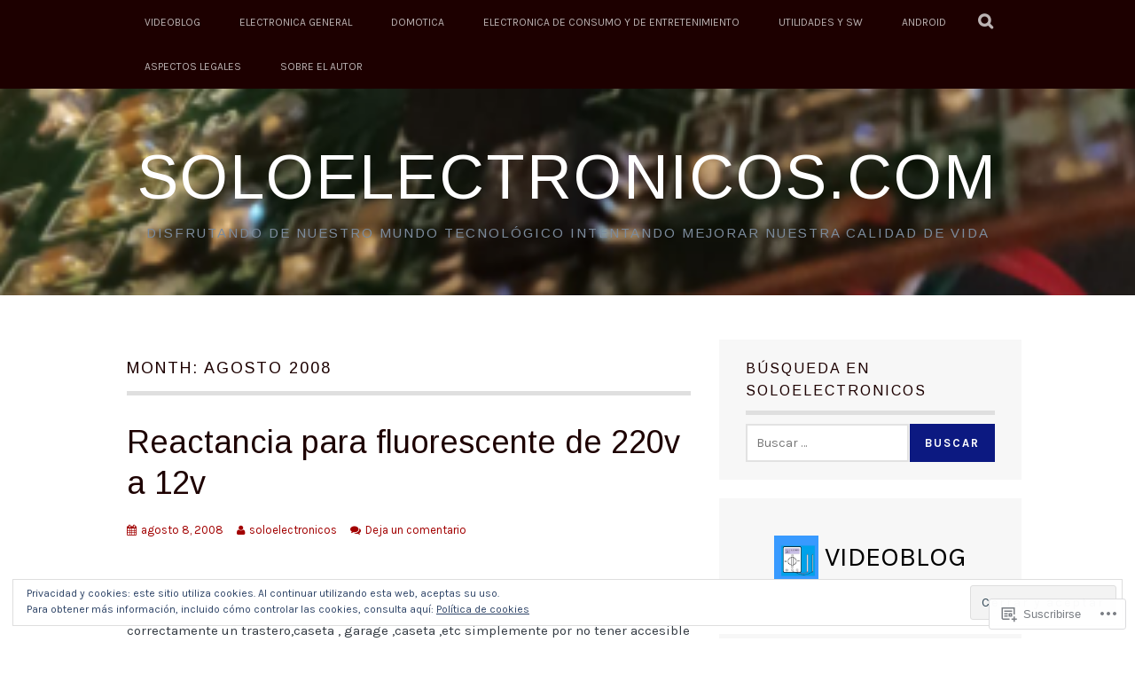

--- FILE ---
content_type: text/html; charset=UTF-8
request_url: https://soloelectronicos.com/2008/08/
body_size: 41751
content:
<!DOCTYPE html>
<html lang="es">
<head>
<meta charset="UTF-8">
<meta name="viewport" content="width=device-width, initial-scale=1">
<link rel="profile" href="https://gmpg.org/xfn/11">
<link rel="pingback" href="https://soloelectronicos.com/xmlrpc.php">
<title>agosto 2008 &#8211; Soloelectronicos.com</title>
<script type="text/javascript">
  WebFontConfig = {"google":{"families":["Arimo:r:latin,latin-ext","Karla:r,i,b,bi:latin,latin-ext"]},"api_url":"https:\/\/fonts-api.wp.com\/css"};
  (function() {
    var wf = document.createElement('script');
    wf.src = '/wp-content/plugins/custom-fonts/js/webfont.js';
    wf.type = 'text/javascript';
    wf.async = 'true';
    var s = document.getElementsByTagName('script')[0];
    s.parentNode.insertBefore(wf, s);
	})();
</script><style id="jetpack-custom-fonts-css">.wf-active body, .wf-active button, .wf-active input, .wf-active select, .wf-active textarea{font-family:"Karla",sans-serif}.wf-active blockquote p{font-family:"Karla",sans-serif}.wf-active button, .wf-active input[type="button"], .wf-active input[type="reset"], .wf-active input[type="submit"]{font-family:"Karla",sans-serif}.wf-active .site-main .comment-navigation a, .wf-active .site-main .paging-navigation a, .wf-active .site-main .post-navigation a{font-family:"Karla",sans-serif}.wf-active .site-main .post-navigation a{font-family:"Karla",sans-serif}.wf-active .page-links a{font-family:"Karla",sans-serif}.wf-active .entry-meta, .wf-active .comment-meta{font-family:"Karla",sans-serif}.wf-active #infinite-handle span{font-family:"Karla",sans-serif}.wf-active .widget_flickr #flickr_badge_uber_wrapper td a:last-child{font-family:"Karla",sans-serif}.wf-active .nav-menu > ul > li > a{font-family:"Karla",sans-serif}.wf-active h1, .wf-active h2, .wf-active h3, .wf-active h4, .wf-active h5, .wf-active h6{font-family:"Arimo",sans-serif;font-weight:400;font-style:normal}.wf-active h1{font-style:normal;font-weight:400}.wf-active h2{font-style:normal;font-weight:400}.wf-active h3{font-style:normal;font-weight:400}.wf-active h4{font-style:normal;font-weight:400}.wf-active h5{font-style:normal;font-weight:400}.wf-active h6{font-style:normal;font-weight:400}.wf-active .site-title, .wf-active .entry-title{font-family:"Arimo",sans-serif;font-weight:400;font-style:normal}.wf-active .widget-title{font-family:"Arimo",sans-serif;font-style:normal;font-weight:400}@media screen and (min-width: 480px){.wf-active .site-title{font-style:normal;font-weight:400}}@media screen and (min-width: 768px){.wf-active .site-title{font-style:normal;font-weight:400}}.wf-active .site-description{font-family:"Arimo",sans-serif;font-style:normal;font-weight:400}.wf-active div#jp-relatedposts h3.jp-relatedposts-headline{font-family:"Arimo",sans-serif;font-style:normal;font-weight:400}.wf-active .site-main .post-navigation .meta-nav{font-family:"Arimo",sans-serif;font-weight:400;font-style:normal}.wf-active .more-link a{font-weight:400;font-style:normal}.wf-active .comments-title{font-style:normal;font-weight:400}.wf-active .comment-reply-title{font-style:normal;font-weight:400}</style>
<meta name='robots' content='max-image-preview:large' />
<meta name="google-site-verification" content="B2LT9Li49MUyN6VAvb-qAOjWYznMW8j6UiU5g_T_Rio" />
<meta name="msvalidate.01" content="8339B01CB8976910B37FA1AF22355052" />

<!-- Async WordPress.com Remote Login -->
<script id="wpcom_remote_login_js">
var wpcom_remote_login_extra_auth = '';
function wpcom_remote_login_remove_dom_node_id( element_id ) {
	var dom_node = document.getElementById( element_id );
	if ( dom_node ) { dom_node.parentNode.removeChild( dom_node ); }
}
function wpcom_remote_login_remove_dom_node_classes( class_name ) {
	var dom_nodes = document.querySelectorAll( '.' + class_name );
	for ( var i = 0; i < dom_nodes.length; i++ ) {
		dom_nodes[ i ].parentNode.removeChild( dom_nodes[ i ] );
	}
}
function wpcom_remote_login_final_cleanup() {
	wpcom_remote_login_remove_dom_node_classes( "wpcom_remote_login_msg" );
	wpcom_remote_login_remove_dom_node_id( "wpcom_remote_login_key" );
	wpcom_remote_login_remove_dom_node_id( "wpcom_remote_login_validate" );
	wpcom_remote_login_remove_dom_node_id( "wpcom_remote_login_js" );
	wpcom_remote_login_remove_dom_node_id( "wpcom_request_access_iframe" );
	wpcom_remote_login_remove_dom_node_id( "wpcom_request_access_styles" );
}

// Watch for messages back from the remote login
window.addEventListener( "message", function( e ) {
	if ( e.origin === "https://r-login.wordpress.com" ) {
		var data = {};
		try {
			data = JSON.parse( e.data );
		} catch( e ) {
			wpcom_remote_login_final_cleanup();
			return;
		}

		if ( data.msg === 'LOGIN' ) {
			// Clean up the login check iframe
			wpcom_remote_login_remove_dom_node_id( "wpcom_remote_login_key" );

			var id_regex = new RegExp( /^[0-9]+$/ );
			var token_regex = new RegExp( /^.*|.*|.*$/ );
			if (
				token_regex.test( data.token )
				&& id_regex.test( data.wpcomid )
			) {
				// We have everything we need to ask for a login
				var script = document.createElement( "script" );
				script.setAttribute( "id", "wpcom_remote_login_validate" );
				script.src = '/remote-login.php?wpcom_remote_login=validate'
					+ '&wpcomid=' + data.wpcomid
					+ '&token=' + encodeURIComponent( data.token )
					+ '&host=' + window.location.protocol
					+ '//' + window.location.hostname
					+ '&postid=58512'
					+ '&is_singular=';
				document.body.appendChild( script );
			}

			return;
		}

		// Safari ITP, not logged in, so redirect
		if ( data.msg === 'LOGIN-REDIRECT' ) {
			window.location = 'https://wordpress.com/log-in?redirect_to=' + window.location.href;
			return;
		}

		// Safari ITP, storage access failed, remove the request
		if ( data.msg === 'LOGIN-REMOVE' ) {
			var css_zap = 'html { -webkit-transition: margin-top 1s; transition: margin-top 1s; } /* 9001 */ html { margin-top: 0 !important; } * html body { margin-top: 0 !important; } @media screen and ( max-width: 782px ) { html { margin-top: 0 !important; } * html body { margin-top: 0 !important; } }';
			var style_zap = document.createElement( 'style' );
			style_zap.type = 'text/css';
			style_zap.appendChild( document.createTextNode( css_zap ) );
			document.body.appendChild( style_zap );

			var e = document.getElementById( 'wpcom_request_access_iframe' );
			e.parentNode.removeChild( e );

			document.cookie = 'wordpress_com_login_access=denied; path=/; max-age=31536000';

			return;
		}

		// Safari ITP
		if ( data.msg === 'REQUEST_ACCESS' ) {
			console.log( 'request access: safari' );

			// Check ITP iframe enable/disable knob
			if ( wpcom_remote_login_extra_auth !== 'safari_itp_iframe' ) {
				return;
			}

			// If we are in a "private window" there is no ITP.
			var private_window = false;
			try {
				var opendb = window.openDatabase( null, null, null, null );
			} catch( e ) {
				private_window = true;
			}

			if ( private_window ) {
				console.log( 'private window' );
				return;
			}

			var iframe = document.createElement( 'iframe' );
			iframe.id = 'wpcom_request_access_iframe';
			iframe.setAttribute( 'scrolling', 'no' );
			iframe.setAttribute( 'sandbox', 'allow-storage-access-by-user-activation allow-scripts allow-same-origin allow-top-navigation-by-user-activation' );
			iframe.src = 'https://r-login.wordpress.com/remote-login.php?wpcom_remote_login=request_access&origin=' + encodeURIComponent( data.origin ) + '&wpcomid=' + encodeURIComponent( data.wpcomid );

			var css = 'html { -webkit-transition: margin-top 1s; transition: margin-top 1s; } /* 9001 */ html { margin-top: 46px !important; } * html body { margin-top: 46px !important; } @media screen and ( max-width: 660px ) { html { margin-top: 71px !important; } * html body { margin-top: 71px !important; } #wpcom_request_access_iframe { display: block; height: 71px !important; } } #wpcom_request_access_iframe { border: 0px; height: 46px; position: fixed; top: 0; left: 0; width: 100%; min-width: 100%; z-index: 99999; background: #23282d; } ';

			var style = document.createElement( 'style' );
			style.type = 'text/css';
			style.id = 'wpcom_request_access_styles';
			style.appendChild( document.createTextNode( css ) );
			document.body.appendChild( style );

			document.body.appendChild( iframe );
		}

		if ( data.msg === 'DONE' ) {
			wpcom_remote_login_final_cleanup();
		}
	}
}, false );

// Inject the remote login iframe after the page has had a chance to load
// more critical resources
window.addEventListener( "DOMContentLoaded", function( e ) {
	var iframe = document.createElement( "iframe" );
	iframe.style.display = "none";
	iframe.setAttribute( "scrolling", "no" );
	iframe.setAttribute( "id", "wpcom_remote_login_key" );
	iframe.src = "https://r-login.wordpress.com/remote-login.php"
		+ "?wpcom_remote_login=key"
		+ "&origin=aHR0cHM6Ly9zb2xvZWxlY3Ryb25pY29zLmNvbQ%3D%3D"
		+ "&wpcomid=4170355"
		+ "&time=" + Math.floor( Date.now() / 1000 );
	document.body.appendChild( iframe );
}, false );
</script>
<link rel='dns-prefetch' href='//s0.wp.com' />
<link rel='dns-prefetch' href='//fonts-api.wp.com' />
<link rel='dns-prefetch' href='//af.pubmine.com' />
<link rel="alternate" type="application/rss+xml" title="Soloelectronicos.com &raquo; Feed" href="https://soloelectronicos.com/feed/" />
<link rel="alternate" type="application/rss+xml" title="Soloelectronicos.com &raquo; Feed de los comentarios" href="https://soloelectronicos.com/comments/feed/" />
	<script type="text/javascript">
		/* <![CDATA[ */
		function addLoadEvent(func) {
			var oldonload = window.onload;
			if (typeof window.onload != 'function') {
				window.onload = func;
			} else {
				window.onload = function () {
					oldonload();
					func();
				}
			}
		}
		/* ]]> */
	</script>
	<link crossorigin='anonymous' rel='stylesheet' id='all-css-0-1' href='/_static/??/wp-content/mu-plugins/widgets/eu-cookie-law/templates/style.css,/wp-content/mu-plugins/likes/jetpack-likes.css?m=1743883414j&cssminify=yes' type='text/css' media='all' />
<style id='wp-emoji-styles-inline-css'>

	img.wp-smiley, img.emoji {
		display: inline !important;
		border: none !important;
		box-shadow: none !important;
		height: 1em !important;
		width: 1em !important;
		margin: 0 0.07em !important;
		vertical-align: -0.1em !important;
		background: none !important;
		padding: 0 !important;
	}
/*# sourceURL=wp-emoji-styles-inline-css */
</style>
<link crossorigin='anonymous' rel='stylesheet' id='all-css-2-1' href='/wp-content/plugins/gutenberg-core/v22.2.0/build/styles/block-library/style.css?m=1764855221i&cssminify=yes' type='text/css' media='all' />
<style id='wp-block-library-inline-css'>
.has-text-align-justify {
	text-align:justify;
}
.has-text-align-justify{text-align:justify;}

/*# sourceURL=wp-block-library-inline-css */
</style><style id='wp-block-paragraph-inline-css'>
.is-small-text{font-size:.875em}.is-regular-text{font-size:1em}.is-large-text{font-size:2.25em}.is-larger-text{font-size:3em}.has-drop-cap:not(:focus):first-letter{float:left;font-size:8.4em;font-style:normal;font-weight:100;line-height:.68;margin:.05em .1em 0 0;text-transform:uppercase}body.rtl .has-drop-cap:not(:focus):first-letter{float:none;margin-left:.1em}p.has-drop-cap.has-background{overflow:hidden}:root :where(p.has-background){padding:1.25em 2.375em}:where(p.has-text-color:not(.has-link-color)) a{color:inherit}p.has-text-align-left[style*="writing-mode:vertical-lr"],p.has-text-align-right[style*="writing-mode:vertical-rl"]{rotate:180deg}
/*# sourceURL=/wp-content/plugins/gutenberg-core/v22.2.0/build/styles/block-library/paragraph/style.css */
</style>
<style id='wp-block-categories-inline-css'>
.wp-block-categories{box-sizing:border-box}.wp-block-categories.alignleft{margin-right:2em}.wp-block-categories.alignright{margin-left:2em}.wp-block-categories.wp-block-categories-dropdown.aligncenter{text-align:center}.wp-block-categories .wp-block-categories__label{display:block;width:100%}
/*# sourceURL=/wp-content/plugins/gutenberg-core/v22.2.0/build/styles/block-library/categories/style.css */
</style>
<style id='wp-block-heading-inline-css'>
h1:where(.wp-block-heading).has-background,h2:where(.wp-block-heading).has-background,h3:where(.wp-block-heading).has-background,h4:where(.wp-block-heading).has-background,h5:where(.wp-block-heading).has-background,h6:where(.wp-block-heading).has-background{padding:1.25em 2.375em}h1.has-text-align-left[style*=writing-mode]:where([style*=vertical-lr]),h1.has-text-align-right[style*=writing-mode]:where([style*=vertical-rl]),h2.has-text-align-left[style*=writing-mode]:where([style*=vertical-lr]),h2.has-text-align-right[style*=writing-mode]:where([style*=vertical-rl]),h3.has-text-align-left[style*=writing-mode]:where([style*=vertical-lr]),h3.has-text-align-right[style*=writing-mode]:where([style*=vertical-rl]),h4.has-text-align-left[style*=writing-mode]:where([style*=vertical-lr]),h4.has-text-align-right[style*=writing-mode]:where([style*=vertical-rl]),h5.has-text-align-left[style*=writing-mode]:where([style*=vertical-lr]),h5.has-text-align-right[style*=writing-mode]:where([style*=vertical-rl]),h6.has-text-align-left[style*=writing-mode]:where([style*=vertical-lr]),h6.has-text-align-right[style*=writing-mode]:where([style*=vertical-rl]){rotate:180deg}
/*# sourceURL=/wp-content/plugins/gutenberg-core/v22.2.0/build/styles/block-library/heading/style.css */
</style>
<style id='wp-block-latest-comments-inline-css'>
ol.wp-block-latest-comments{box-sizing:border-box;margin-left:0}:where(.wp-block-latest-comments:not([style*=line-height] .wp-block-latest-comments__comment)){line-height:1.1}:where(.wp-block-latest-comments:not([style*=line-height] .wp-block-latest-comments__comment-excerpt p)){line-height:1.8}.has-dates :where(.wp-block-latest-comments:not([style*=line-height])),.has-excerpts :where(.wp-block-latest-comments:not([style*=line-height])){line-height:1.5}.wp-block-latest-comments .wp-block-latest-comments{padding-left:0}.wp-block-latest-comments__comment{list-style:none;margin-bottom:1em}.has-avatars .wp-block-latest-comments__comment{list-style:none;min-height:2.25em}.has-avatars .wp-block-latest-comments__comment .wp-block-latest-comments__comment-excerpt,.has-avatars .wp-block-latest-comments__comment .wp-block-latest-comments__comment-meta{margin-left:3.25em}.wp-block-latest-comments__comment-excerpt p{font-size:.875em;margin:.36em 0 1.4em}.wp-block-latest-comments__comment-date{display:block;font-size:.75em}.wp-block-latest-comments .avatar,.wp-block-latest-comments__comment-avatar{border-radius:1.5em;display:block;float:left;height:2.5em;margin-right:.75em;width:2.5em}.wp-block-latest-comments[class*=-font-size] a,.wp-block-latest-comments[style*=font-size] a{font-size:inherit}
/*# sourceURL=/wp-content/plugins/gutenberg-core/v22.2.0/build/styles/block-library/latest-comments/style.css */
</style>
<style id='wp-block-rss-inline-css'>
ul.wp-block-rss.alignleft{margin-right:2em}ul.wp-block-rss.alignright{margin-left:2em}ul.wp-block-rss.is-grid{display:flex;flex-wrap:wrap;padding:0}ul.wp-block-rss.is-grid li{margin:0 1em 1em 0;width:100%}@media (min-width:600px){ul.wp-block-rss.columns-2 li{width:calc(50% - 1em)}ul.wp-block-rss.columns-3 li{width:calc(33.33333% - 1em)}ul.wp-block-rss.columns-4 li{width:calc(25% - 1em)}ul.wp-block-rss.columns-5 li{width:calc(20% - 1em)}ul.wp-block-rss.columns-6 li{width:calc(16.66667% - 1em)}}.wp-block-rss__item-author,.wp-block-rss__item-publish-date{display:block;font-size:.8125em}.wp-block-rss{box-sizing:border-box;list-style:none;padding:0}
/*# sourceURL=/wp-content/plugins/gutenberg-core/v22.2.0/build/styles/block-library/rss/style.css */
</style>
<style id='global-styles-inline-css'>
:root{--wp--preset--aspect-ratio--square: 1;--wp--preset--aspect-ratio--4-3: 4/3;--wp--preset--aspect-ratio--3-4: 3/4;--wp--preset--aspect-ratio--3-2: 3/2;--wp--preset--aspect-ratio--2-3: 2/3;--wp--preset--aspect-ratio--16-9: 16/9;--wp--preset--aspect-ratio--9-16: 9/16;--wp--preset--color--black: #000000;--wp--preset--color--cyan-bluish-gray: #abb8c3;--wp--preset--color--white: #ffffff;--wp--preset--color--pale-pink: #f78da7;--wp--preset--color--vivid-red: #cf2e2e;--wp--preset--color--luminous-vivid-orange: #ff6900;--wp--preset--color--luminous-vivid-amber: #fcb900;--wp--preset--color--light-green-cyan: #7bdcb5;--wp--preset--color--vivid-green-cyan: #00d084;--wp--preset--color--pale-cyan-blue: #8ed1fc;--wp--preset--color--vivid-cyan-blue: #0693e3;--wp--preset--color--vivid-purple: #9b51e0;--wp--preset--gradient--vivid-cyan-blue-to-vivid-purple: linear-gradient(135deg,rgb(6,147,227) 0%,rgb(155,81,224) 100%);--wp--preset--gradient--light-green-cyan-to-vivid-green-cyan: linear-gradient(135deg,rgb(122,220,180) 0%,rgb(0,208,130) 100%);--wp--preset--gradient--luminous-vivid-amber-to-luminous-vivid-orange: linear-gradient(135deg,rgb(252,185,0) 0%,rgb(255,105,0) 100%);--wp--preset--gradient--luminous-vivid-orange-to-vivid-red: linear-gradient(135deg,rgb(255,105,0) 0%,rgb(207,46,46) 100%);--wp--preset--gradient--very-light-gray-to-cyan-bluish-gray: linear-gradient(135deg,rgb(238,238,238) 0%,rgb(169,184,195) 100%);--wp--preset--gradient--cool-to-warm-spectrum: linear-gradient(135deg,rgb(74,234,220) 0%,rgb(151,120,209) 20%,rgb(207,42,186) 40%,rgb(238,44,130) 60%,rgb(251,105,98) 80%,rgb(254,248,76) 100%);--wp--preset--gradient--blush-light-purple: linear-gradient(135deg,rgb(255,206,236) 0%,rgb(152,150,240) 100%);--wp--preset--gradient--blush-bordeaux: linear-gradient(135deg,rgb(254,205,165) 0%,rgb(254,45,45) 50%,rgb(107,0,62) 100%);--wp--preset--gradient--luminous-dusk: linear-gradient(135deg,rgb(255,203,112) 0%,rgb(199,81,192) 50%,rgb(65,88,208) 100%);--wp--preset--gradient--pale-ocean: linear-gradient(135deg,rgb(255,245,203) 0%,rgb(182,227,212) 50%,rgb(51,167,181) 100%);--wp--preset--gradient--electric-grass: linear-gradient(135deg,rgb(202,248,128) 0%,rgb(113,206,126) 100%);--wp--preset--gradient--midnight: linear-gradient(135deg,rgb(2,3,129) 0%,rgb(40,116,252) 100%);--wp--preset--font-size--small: 13px;--wp--preset--font-size--medium: 20px;--wp--preset--font-size--large: 36px;--wp--preset--font-size--x-large: 42px;--wp--preset--font-family--albert-sans: 'Albert Sans', sans-serif;--wp--preset--font-family--alegreya: Alegreya, serif;--wp--preset--font-family--arvo: Arvo, serif;--wp--preset--font-family--bodoni-moda: 'Bodoni Moda', serif;--wp--preset--font-family--bricolage-grotesque: 'Bricolage Grotesque', sans-serif;--wp--preset--font-family--cabin: Cabin, sans-serif;--wp--preset--font-family--chivo: Chivo, sans-serif;--wp--preset--font-family--commissioner: Commissioner, sans-serif;--wp--preset--font-family--cormorant: Cormorant, serif;--wp--preset--font-family--courier-prime: 'Courier Prime', monospace;--wp--preset--font-family--crimson-pro: 'Crimson Pro', serif;--wp--preset--font-family--dm-mono: 'DM Mono', monospace;--wp--preset--font-family--dm-sans: 'DM Sans', sans-serif;--wp--preset--font-family--dm-serif-display: 'DM Serif Display', serif;--wp--preset--font-family--domine: Domine, serif;--wp--preset--font-family--eb-garamond: 'EB Garamond', serif;--wp--preset--font-family--epilogue: Epilogue, sans-serif;--wp--preset--font-family--fahkwang: Fahkwang, sans-serif;--wp--preset--font-family--figtree: Figtree, sans-serif;--wp--preset--font-family--fira-sans: 'Fira Sans', sans-serif;--wp--preset--font-family--fjalla-one: 'Fjalla One', sans-serif;--wp--preset--font-family--fraunces: Fraunces, serif;--wp--preset--font-family--gabarito: Gabarito, system-ui;--wp--preset--font-family--ibm-plex-mono: 'IBM Plex Mono', monospace;--wp--preset--font-family--ibm-plex-sans: 'IBM Plex Sans', sans-serif;--wp--preset--font-family--ibarra-real-nova: 'Ibarra Real Nova', serif;--wp--preset--font-family--instrument-serif: 'Instrument Serif', serif;--wp--preset--font-family--inter: Inter, sans-serif;--wp--preset--font-family--josefin-sans: 'Josefin Sans', sans-serif;--wp--preset--font-family--jost: Jost, sans-serif;--wp--preset--font-family--libre-baskerville: 'Libre Baskerville', serif;--wp--preset--font-family--libre-franklin: 'Libre Franklin', sans-serif;--wp--preset--font-family--literata: Literata, serif;--wp--preset--font-family--lora: Lora, serif;--wp--preset--font-family--merriweather: Merriweather, serif;--wp--preset--font-family--montserrat: Montserrat, sans-serif;--wp--preset--font-family--newsreader: Newsreader, serif;--wp--preset--font-family--noto-sans-mono: 'Noto Sans Mono', sans-serif;--wp--preset--font-family--nunito: Nunito, sans-serif;--wp--preset--font-family--open-sans: 'Open Sans', sans-serif;--wp--preset--font-family--overpass: Overpass, sans-serif;--wp--preset--font-family--pt-serif: 'PT Serif', serif;--wp--preset--font-family--petrona: Petrona, serif;--wp--preset--font-family--piazzolla: Piazzolla, serif;--wp--preset--font-family--playfair-display: 'Playfair Display', serif;--wp--preset--font-family--plus-jakarta-sans: 'Plus Jakarta Sans', sans-serif;--wp--preset--font-family--poppins: Poppins, sans-serif;--wp--preset--font-family--raleway: Raleway, sans-serif;--wp--preset--font-family--roboto: Roboto, sans-serif;--wp--preset--font-family--roboto-slab: 'Roboto Slab', serif;--wp--preset--font-family--rubik: Rubik, sans-serif;--wp--preset--font-family--rufina: Rufina, serif;--wp--preset--font-family--sora: Sora, sans-serif;--wp--preset--font-family--source-sans-3: 'Source Sans 3', sans-serif;--wp--preset--font-family--source-serif-4: 'Source Serif 4', serif;--wp--preset--font-family--space-mono: 'Space Mono', monospace;--wp--preset--font-family--syne: Syne, sans-serif;--wp--preset--font-family--texturina: Texturina, serif;--wp--preset--font-family--urbanist: Urbanist, sans-serif;--wp--preset--font-family--work-sans: 'Work Sans', sans-serif;--wp--preset--spacing--20: 0.44rem;--wp--preset--spacing--30: 0.67rem;--wp--preset--spacing--40: 1rem;--wp--preset--spacing--50: 1.5rem;--wp--preset--spacing--60: 2.25rem;--wp--preset--spacing--70: 3.38rem;--wp--preset--spacing--80: 5.06rem;--wp--preset--shadow--natural: 6px 6px 9px rgba(0, 0, 0, 0.2);--wp--preset--shadow--deep: 12px 12px 50px rgba(0, 0, 0, 0.4);--wp--preset--shadow--sharp: 6px 6px 0px rgba(0, 0, 0, 0.2);--wp--preset--shadow--outlined: 6px 6px 0px -3px rgb(255, 255, 255), 6px 6px rgb(0, 0, 0);--wp--preset--shadow--crisp: 6px 6px 0px rgb(0, 0, 0);}:where(.is-layout-flex){gap: 0.5em;}:where(.is-layout-grid){gap: 0.5em;}body .is-layout-flex{display: flex;}.is-layout-flex{flex-wrap: wrap;align-items: center;}.is-layout-flex > :is(*, div){margin: 0;}body .is-layout-grid{display: grid;}.is-layout-grid > :is(*, div){margin: 0;}:where(.wp-block-columns.is-layout-flex){gap: 2em;}:where(.wp-block-columns.is-layout-grid){gap: 2em;}:where(.wp-block-post-template.is-layout-flex){gap: 1.25em;}:where(.wp-block-post-template.is-layout-grid){gap: 1.25em;}.has-black-color{color: var(--wp--preset--color--black) !important;}.has-cyan-bluish-gray-color{color: var(--wp--preset--color--cyan-bluish-gray) !important;}.has-white-color{color: var(--wp--preset--color--white) !important;}.has-pale-pink-color{color: var(--wp--preset--color--pale-pink) !important;}.has-vivid-red-color{color: var(--wp--preset--color--vivid-red) !important;}.has-luminous-vivid-orange-color{color: var(--wp--preset--color--luminous-vivid-orange) !important;}.has-luminous-vivid-amber-color{color: var(--wp--preset--color--luminous-vivid-amber) !important;}.has-light-green-cyan-color{color: var(--wp--preset--color--light-green-cyan) !important;}.has-vivid-green-cyan-color{color: var(--wp--preset--color--vivid-green-cyan) !important;}.has-pale-cyan-blue-color{color: var(--wp--preset--color--pale-cyan-blue) !important;}.has-vivid-cyan-blue-color{color: var(--wp--preset--color--vivid-cyan-blue) !important;}.has-vivid-purple-color{color: var(--wp--preset--color--vivid-purple) !important;}.has-black-background-color{background-color: var(--wp--preset--color--black) !important;}.has-cyan-bluish-gray-background-color{background-color: var(--wp--preset--color--cyan-bluish-gray) !important;}.has-white-background-color{background-color: var(--wp--preset--color--white) !important;}.has-pale-pink-background-color{background-color: var(--wp--preset--color--pale-pink) !important;}.has-vivid-red-background-color{background-color: var(--wp--preset--color--vivid-red) !important;}.has-luminous-vivid-orange-background-color{background-color: var(--wp--preset--color--luminous-vivid-orange) !important;}.has-luminous-vivid-amber-background-color{background-color: var(--wp--preset--color--luminous-vivid-amber) !important;}.has-light-green-cyan-background-color{background-color: var(--wp--preset--color--light-green-cyan) !important;}.has-vivid-green-cyan-background-color{background-color: var(--wp--preset--color--vivid-green-cyan) !important;}.has-pale-cyan-blue-background-color{background-color: var(--wp--preset--color--pale-cyan-blue) !important;}.has-vivid-cyan-blue-background-color{background-color: var(--wp--preset--color--vivid-cyan-blue) !important;}.has-vivid-purple-background-color{background-color: var(--wp--preset--color--vivid-purple) !important;}.has-black-border-color{border-color: var(--wp--preset--color--black) !important;}.has-cyan-bluish-gray-border-color{border-color: var(--wp--preset--color--cyan-bluish-gray) !important;}.has-white-border-color{border-color: var(--wp--preset--color--white) !important;}.has-pale-pink-border-color{border-color: var(--wp--preset--color--pale-pink) !important;}.has-vivid-red-border-color{border-color: var(--wp--preset--color--vivid-red) !important;}.has-luminous-vivid-orange-border-color{border-color: var(--wp--preset--color--luminous-vivid-orange) !important;}.has-luminous-vivid-amber-border-color{border-color: var(--wp--preset--color--luminous-vivid-amber) !important;}.has-light-green-cyan-border-color{border-color: var(--wp--preset--color--light-green-cyan) !important;}.has-vivid-green-cyan-border-color{border-color: var(--wp--preset--color--vivid-green-cyan) !important;}.has-pale-cyan-blue-border-color{border-color: var(--wp--preset--color--pale-cyan-blue) !important;}.has-vivid-cyan-blue-border-color{border-color: var(--wp--preset--color--vivid-cyan-blue) !important;}.has-vivid-purple-border-color{border-color: var(--wp--preset--color--vivid-purple) !important;}.has-vivid-cyan-blue-to-vivid-purple-gradient-background{background: var(--wp--preset--gradient--vivid-cyan-blue-to-vivid-purple) !important;}.has-light-green-cyan-to-vivid-green-cyan-gradient-background{background: var(--wp--preset--gradient--light-green-cyan-to-vivid-green-cyan) !important;}.has-luminous-vivid-amber-to-luminous-vivid-orange-gradient-background{background: var(--wp--preset--gradient--luminous-vivid-amber-to-luminous-vivid-orange) !important;}.has-luminous-vivid-orange-to-vivid-red-gradient-background{background: var(--wp--preset--gradient--luminous-vivid-orange-to-vivid-red) !important;}.has-very-light-gray-to-cyan-bluish-gray-gradient-background{background: var(--wp--preset--gradient--very-light-gray-to-cyan-bluish-gray) !important;}.has-cool-to-warm-spectrum-gradient-background{background: var(--wp--preset--gradient--cool-to-warm-spectrum) !important;}.has-blush-light-purple-gradient-background{background: var(--wp--preset--gradient--blush-light-purple) !important;}.has-blush-bordeaux-gradient-background{background: var(--wp--preset--gradient--blush-bordeaux) !important;}.has-luminous-dusk-gradient-background{background: var(--wp--preset--gradient--luminous-dusk) !important;}.has-pale-ocean-gradient-background{background: var(--wp--preset--gradient--pale-ocean) !important;}.has-electric-grass-gradient-background{background: var(--wp--preset--gradient--electric-grass) !important;}.has-midnight-gradient-background{background: var(--wp--preset--gradient--midnight) !important;}.has-small-font-size{font-size: var(--wp--preset--font-size--small) !important;}.has-medium-font-size{font-size: var(--wp--preset--font-size--medium) !important;}.has-large-font-size{font-size: var(--wp--preset--font-size--large) !important;}.has-x-large-font-size{font-size: var(--wp--preset--font-size--x-large) !important;}.has-albert-sans-font-family{font-family: var(--wp--preset--font-family--albert-sans) !important;}.has-alegreya-font-family{font-family: var(--wp--preset--font-family--alegreya) !important;}.has-arvo-font-family{font-family: var(--wp--preset--font-family--arvo) !important;}.has-bodoni-moda-font-family{font-family: var(--wp--preset--font-family--bodoni-moda) !important;}.has-bricolage-grotesque-font-family{font-family: var(--wp--preset--font-family--bricolage-grotesque) !important;}.has-cabin-font-family{font-family: var(--wp--preset--font-family--cabin) !important;}.has-chivo-font-family{font-family: var(--wp--preset--font-family--chivo) !important;}.has-commissioner-font-family{font-family: var(--wp--preset--font-family--commissioner) !important;}.has-cormorant-font-family{font-family: var(--wp--preset--font-family--cormorant) !important;}.has-courier-prime-font-family{font-family: var(--wp--preset--font-family--courier-prime) !important;}.has-crimson-pro-font-family{font-family: var(--wp--preset--font-family--crimson-pro) !important;}.has-dm-mono-font-family{font-family: var(--wp--preset--font-family--dm-mono) !important;}.has-dm-sans-font-family{font-family: var(--wp--preset--font-family--dm-sans) !important;}.has-dm-serif-display-font-family{font-family: var(--wp--preset--font-family--dm-serif-display) !important;}.has-domine-font-family{font-family: var(--wp--preset--font-family--domine) !important;}.has-eb-garamond-font-family{font-family: var(--wp--preset--font-family--eb-garamond) !important;}.has-epilogue-font-family{font-family: var(--wp--preset--font-family--epilogue) !important;}.has-fahkwang-font-family{font-family: var(--wp--preset--font-family--fahkwang) !important;}.has-figtree-font-family{font-family: var(--wp--preset--font-family--figtree) !important;}.has-fira-sans-font-family{font-family: var(--wp--preset--font-family--fira-sans) !important;}.has-fjalla-one-font-family{font-family: var(--wp--preset--font-family--fjalla-one) !important;}.has-fraunces-font-family{font-family: var(--wp--preset--font-family--fraunces) !important;}.has-gabarito-font-family{font-family: var(--wp--preset--font-family--gabarito) !important;}.has-ibm-plex-mono-font-family{font-family: var(--wp--preset--font-family--ibm-plex-mono) !important;}.has-ibm-plex-sans-font-family{font-family: var(--wp--preset--font-family--ibm-plex-sans) !important;}.has-ibarra-real-nova-font-family{font-family: var(--wp--preset--font-family--ibarra-real-nova) !important;}.has-instrument-serif-font-family{font-family: var(--wp--preset--font-family--instrument-serif) !important;}.has-inter-font-family{font-family: var(--wp--preset--font-family--inter) !important;}.has-josefin-sans-font-family{font-family: var(--wp--preset--font-family--josefin-sans) !important;}.has-jost-font-family{font-family: var(--wp--preset--font-family--jost) !important;}.has-libre-baskerville-font-family{font-family: var(--wp--preset--font-family--libre-baskerville) !important;}.has-libre-franklin-font-family{font-family: var(--wp--preset--font-family--libre-franklin) !important;}.has-literata-font-family{font-family: var(--wp--preset--font-family--literata) !important;}.has-lora-font-family{font-family: var(--wp--preset--font-family--lora) !important;}.has-merriweather-font-family{font-family: var(--wp--preset--font-family--merriweather) !important;}.has-montserrat-font-family{font-family: var(--wp--preset--font-family--montserrat) !important;}.has-newsreader-font-family{font-family: var(--wp--preset--font-family--newsreader) !important;}.has-noto-sans-mono-font-family{font-family: var(--wp--preset--font-family--noto-sans-mono) !important;}.has-nunito-font-family{font-family: var(--wp--preset--font-family--nunito) !important;}.has-open-sans-font-family{font-family: var(--wp--preset--font-family--open-sans) !important;}.has-overpass-font-family{font-family: var(--wp--preset--font-family--overpass) !important;}.has-pt-serif-font-family{font-family: var(--wp--preset--font-family--pt-serif) !important;}.has-petrona-font-family{font-family: var(--wp--preset--font-family--petrona) !important;}.has-piazzolla-font-family{font-family: var(--wp--preset--font-family--piazzolla) !important;}.has-playfair-display-font-family{font-family: var(--wp--preset--font-family--playfair-display) !important;}.has-plus-jakarta-sans-font-family{font-family: var(--wp--preset--font-family--plus-jakarta-sans) !important;}.has-poppins-font-family{font-family: var(--wp--preset--font-family--poppins) !important;}.has-raleway-font-family{font-family: var(--wp--preset--font-family--raleway) !important;}.has-roboto-font-family{font-family: var(--wp--preset--font-family--roboto) !important;}.has-roboto-slab-font-family{font-family: var(--wp--preset--font-family--roboto-slab) !important;}.has-rubik-font-family{font-family: var(--wp--preset--font-family--rubik) !important;}.has-rufina-font-family{font-family: var(--wp--preset--font-family--rufina) !important;}.has-sora-font-family{font-family: var(--wp--preset--font-family--sora) !important;}.has-source-sans-3-font-family{font-family: var(--wp--preset--font-family--source-sans-3) !important;}.has-source-serif-4-font-family{font-family: var(--wp--preset--font-family--source-serif-4) !important;}.has-space-mono-font-family{font-family: var(--wp--preset--font-family--space-mono) !important;}.has-syne-font-family{font-family: var(--wp--preset--font-family--syne) !important;}.has-texturina-font-family{font-family: var(--wp--preset--font-family--texturina) !important;}.has-urbanist-font-family{font-family: var(--wp--preset--font-family--urbanist) !important;}.has-work-sans-font-family{font-family: var(--wp--preset--font-family--work-sans) !important;}
/*# sourceURL=global-styles-inline-css */
</style>

<style id='classic-theme-styles-inline-css'>
/*! This file is auto-generated */
.wp-block-button__link{color:#fff;background-color:#32373c;border-radius:9999px;box-shadow:none;text-decoration:none;padding:calc(.667em + 2px) calc(1.333em + 2px);font-size:1.125em}.wp-block-file__button{background:#32373c;color:#fff;text-decoration:none}
/*# sourceURL=/wp-includes/css/classic-themes.min.css */
</style>
<link crossorigin='anonymous' rel='stylesheet' id='all-css-4-1' href='/_static/??-eJx9j0EKAjEMRS9kGjqKjgvxLG0narVpy6Tj4O2NCioIbrL4ee+T4FwhlNwoN6xpOsYsGIpPJVwEO2N7Y0Ei10Qw0tWscIjS3gRIuyUyQWSBX0U8wadrJM25uvYgmIboKBEr9k+bqzrgfR1JBHRynBjaSUX58V4x1snrCy4TKoAHXYKbSQo/D9zzzq572y+7brs53wEw3FqD&cssminify=yes' type='text/css' media='all' />
<link rel='stylesheet' id='plane-fonts-css' href='https://fonts-api.wp.com/css?family=Raleway%3A400%2C500%2C700%2C900%7CNoto+Serif%3A400%2C700%2C400italic%2C700italic&#038;subset=latin%2Clatin-ext&#038;ver=6.9-RC2-61304' media='all' />
<link crossorigin='anonymous' rel='stylesheet' id='all-css-6-1' href='/_static/??/wp-content/themes/pub/plane/style.css,/wp-content/themes/pub/plane/inc/style-wpcom.css?m=1741693338j&cssminify=yes' type='text/css' media='all' />
<style id='plane-style-inline-css'>
.site-header { background-image: url(https://soloelectronicos.com/wp-content/uploads/2024/09/cropped-image-12.png); }
/*# sourceURL=plane-style-inline-css */
</style>
<style id='jetpack_facebook_likebox-inline-css'>
.widget_facebook_likebox {
	overflow: hidden;
}

/*# sourceURL=/wp-content/mu-plugins/jetpack-plugin/sun/modules/widgets/facebook-likebox/style.css */
</style>
<link crossorigin='anonymous' rel='stylesheet' id='all-css-8-1' href='/_static/??-eJzTLy/QTc7PK0nNK9HPLdUtyClNz8wr1i9KTcrJTwcy0/WTi5G5ekCujj52Temp+bo5+cmJJZn5eSgc3bScxMwikFb7XFtDE1NLExMLc0OTLACohS2q&cssminify=yes' type='text/css' media='all' />
<link crossorigin='anonymous' rel='stylesheet' id='print-css-9-1' href='/wp-content/mu-plugins/global-print/global-print.css?m=1465851035i&cssminify=yes' type='text/css' media='print' />
<style id='jetpack-global-styles-frontend-style-inline-css'>
:root { --font-headings: unset; --font-base: unset; --font-headings-default: -apple-system,BlinkMacSystemFont,"Segoe UI",Roboto,Oxygen-Sans,Ubuntu,Cantarell,"Helvetica Neue",sans-serif; --font-base-default: -apple-system,BlinkMacSystemFont,"Segoe UI",Roboto,Oxygen-Sans,Ubuntu,Cantarell,"Helvetica Neue",sans-serif;}
/*# sourceURL=jetpack-global-styles-frontend-style-inline-css */
</style>
<link crossorigin='anonymous' rel='stylesheet' id='all-css-12-1' href='/_static/??-eJyNjcEKwjAQRH/IuKitxYP4KRKzIdm62YRuQvHvrdKLCOLtDcy8gbkYl6V6qZCaKdwCicLoa7HuvmbQJpAyNvYKGu3k0SI+3kgStk51A3+LriQONDuybDiHrB/hS1ajT8tt7CBwvln+9TYTBl8VlsrKJkyExgoaJq2v7SWdd0N/2A+nY9ePT815Xvc=&cssminify=yes' type='text/css' media='all' />
<script type="text/javascript" id="wpcom-actionbar-placeholder-js-extra">
/* <![CDATA[ */
var actionbardata = {"siteID":"4170355","postID":"0","siteURL":"https://soloelectronicos.com","xhrURL":"https://soloelectronicos.com/wp-admin/admin-ajax.php","nonce":"e12cb40046","isLoggedIn":"","statusMessage":"","subsEmailDefault":"instantly","proxyScriptUrl":"https://s0.wp.com/wp-content/js/wpcom-proxy-request.js?m=1513050504i&amp;ver=20211021","i18n":{"followedText":"Las nuevas entradas de este sitio aparecer\u00e1n ahora en tu \u003Ca href=\"https://wordpress.com/reader\"\u003ELector\u003C/a\u003E","foldBar":"Contraer esta barra","unfoldBar":"Expandir esta barra","shortLinkCopied":"El enlace corto se ha copiado al portapapeles."}};
//# sourceURL=wpcom-actionbar-placeholder-js-extra
/* ]]> */
</script>
<script type="text/javascript" id="jetpack-mu-wpcom-settings-js-before">
/* <![CDATA[ */
var JETPACK_MU_WPCOM_SETTINGS = {"assetsUrl":"https://s0.wp.com/wp-content/mu-plugins/jetpack-mu-wpcom-plugin/sun/jetpack_vendor/automattic/jetpack-mu-wpcom/src/build/"};
//# sourceURL=jetpack-mu-wpcom-settings-js-before
/* ]]> */
</script>
<script crossorigin='anonymous' type='text/javascript'  src='/_static/??-eJyFjcsOwiAQRX/I6dSa+lgYvwWBEAgMOAPW/n3bqIk7V2dxT87FqYDOVC1VDIIcKxTOr7kLssN186RjM1a2MTya5fmDLnn6K0HyjlW1v/L37R6zgxKb8yQ4ZTbKCOioRN4hnQo+hw1AmcCZwmvilq7709CPh/54voQFmNpFWg=='></script>
<script type="text/javascript" id="rlt-proxy-js-after">
/* <![CDATA[ */
	rltInitialize( {"token":null,"iframeOrigins":["https:\/\/widgets.wp.com"]} );
//# sourceURL=rlt-proxy-js-after
/* ]]> */
</script>
<link rel="EditURI" type="application/rsd+xml" title="RSD" href="https://soloelectronicos.wordpress.com/xmlrpc.php?rsd" />
<meta name="generator" content="WordPress.com" />

<!-- Jetpack Open Graph Tags -->
<meta property="og:type" content="website" />
<meta property="og:title" content="agosto 2008 &#8211; Soloelectronicos.com" />
<meta property="og:site_name" content="Soloelectronicos.com" />
<meta property="og:image" content="https://soloelectronicos.com/wp-content/uploads/2020/04/cropped-cropped-bannner-soloelectronicos.jpg?w=200" />
<meta property="og:image:width" content="200" />
<meta property="og:image:height" content="200" />
<meta property="og:image:alt" content="" />
<meta property="og:locale" content="es_ES" />
<meta name="twitter:creator" content="@soloelectronico" />
<meta name="twitter:site" content="@soloelectronico" />

<!-- End Jetpack Open Graph Tags -->
<link rel='openid.server' href='https://soloelectronicos.com/?openidserver=1' />
<link rel='openid.delegate' href='https://soloelectronicos.com/' />
<link rel="search" type="application/opensearchdescription+xml" href="https://soloelectronicos.com/osd.xml" title="Soloelectronicos.com" />
<link rel="search" type="application/opensearchdescription+xml" href="https://s1.wp.com/opensearch.xml" title="WordPress.com" />
<meta property="fediverse:creator" name="fediverse:creator" content="soloelectronicos.com@soloelectronicos.com" />
<style type="text/css">.recentcomments a{display:inline !important;padding:0 !important;margin:0 !important;}</style>		<style type="text/css">
			.recentcomments a {
				display: inline !important;
				padding: 0 !important;
				margin: 0 !important;
			}

			table.recentcommentsavatartop img.avatar, table.recentcommentsavatarend img.avatar {
				border: 0px;
				margin: 0;
			}

			table.recentcommentsavatartop a, table.recentcommentsavatarend a {
				border: 0px !important;
				background-color: transparent !important;
			}

			td.recentcommentsavatarend, td.recentcommentsavatartop {
				padding: 0px 0px 1px 0px;
				margin: 0px;
			}

			td.recentcommentstextend {
				border: none !important;
				padding: 0px 0px 2px 10px;
			}

			.rtl td.recentcommentstextend {
				padding: 0px 10px 2px 0px;
			}

			td.recentcommentstexttop {
				border: none;
				padding: 0px 0px 0px 10px;
			}

			.rtl td.recentcommentstexttop {
				padding: 0px 10px 0px 0px;
			}
		</style>
		<meta name="description" content="2 entradas publicadas por soloelectronicos en August 2008" />
<script type="text/javascript">
/* <![CDATA[ */
var wa_client = {}; wa_client.cmd = []; wa_client.config = { 'blog_id': 4170355, 'blog_language': 'es', 'is_wordads': true, 'hosting_type': 1, 'afp_account_id': 'pub-7788571187552568', 'afp_host_id': 5038568878849053, 'theme': 'pub/plane', '_': { 'title': 'Anuncio publicitario', 'privacy_settings': 'Ajustes de privacidad' }, 'formats': [ 'belowpost', 'bottom_sticky', 'sidebar_sticky_right', 'sidebar', 'top', 'shortcode', 'gutenberg_rectangle', 'gutenberg_leaderboard', 'gutenberg_mobile_leaderboard', 'gutenberg_skyscraper' ] };
/* ]]> */
</script>
		<script type="text/javascript">

			window.doNotSellCallback = function() {

				var linkElements = [
					'a[href="https://wordpress.com/?ref=footer_blog"]',
					'a[href="https://wordpress.com/?ref=footer_website"]',
					'a[href="https://wordpress.com/?ref=vertical_footer"]',
					'a[href^="https://wordpress.com/?ref=footer_segment_"]',
				].join(',');

				var dnsLink = document.createElement( 'a' );
				dnsLink.href = 'https://wordpress.com/es/advertising-program-optout/';
				dnsLink.classList.add( 'do-not-sell-link' );
				dnsLink.rel = 'nofollow';
				dnsLink.style.marginLeft = '0.5em';
				dnsLink.textContent = 'No vendas ni compartas mi información personal';

				var creditLinks = document.querySelectorAll( linkElements );

				if ( 0 === creditLinks.length ) {
					return false;
				}

				Array.prototype.forEach.call( creditLinks, function( el ) {
					el.insertAdjacentElement( 'afterend', dnsLink );
				});

				return true;
			};

		</script>
		<style type="text/css" id="custom-colors-css">    .site-main .post-navigation a:hover {
        background-color: transparent !important;
    }

    @media only screen and (min-width: 767px) {
        .nav-menu ul ul a {
            color: #333;
        }
    }

    @media only screen and (max-width: 767px) {
        .nav-menu ul ul li:hover > a,
        .nav-menu ul ul li.current_page_item > a,
        .nav-menu ul ul li.current-menu-item > a,
        .nav-menu ul ul li.current-menu-ancestor > a,
        .nav-menu ul ul li.current_page_ancestor > a,
        .nav-menu ul ul li.current-post-parent > a {
            opacity: 1;
        }
    }

.site-footer, .footer-widget-area .widget-title, .site-footer a:hover { color: #FFFFFF;}
.nav-menu > ul > li > a { color: #FFFFFF;}
.site-title a, .site-title a:hover { color: #FFFFFF;}
.site-main .post-navigation a:hover, .site-main .post-navigation a:focus { background: #f7f7f7;}
blockquote p { color: #828a8c;}
blockquote cite { color: #384750;}
.site-description { color: #7C8B9C;}
.site-top, .site-footer, .search-expand { background-color: #1d0000;}
h1, h2, h3, h4, h5, h6, .entry-title a { color: #1D0000;}
.entry-meta a:hover, .entry-meta a:focus, .page-links a { color: #1D0000;}
.site-main .comment-navigation a, .site-main .paging-navigation a, .site-main .post-navigation a, .site-main .post-navigation .meta-nav { color: #1D0000;}
.widget-title a { color: #1D0000;}
a, .site-main .post-navigation a, .entry-meta, .comment-meta { color: #A20000;}
.widget_flickr #flickr_badge_uber_wrapper td a:last-child { color: #A20000;}
button, input[type="button"], input[type="reset"], input[type="submit"], #infinite-handle span { background-color: #0C1981;}
.more-link a:hover, .more-link a:focus, .page-links a:hover, .page-links a:focus { background-color: #0C1981;}
.site-main .comment-navigation a:hover,
            .site-main .comment-navigation a:focus,
            .site-main .paging-navigation a:hover,
            .site-main .paging-navigation a:focus,
            .site-main .post-navigation a:hover,
            .site-main .post-navigation a:focus { background-color: #0C1981;}
a:hover,
            a:active,
            .menu ul ul li > a:hover,
            .nav-menu ul ul li:hover > a,
            .nav-menu ul ul li.focus a,
            .nav-menu ul ul li.current_page_item > a,
            .nav-menu ul ul li.current-menu-item > a,
            .nav-menu ul ul li.current-menu-ancestor > a,
            .nav-menu ul ul li.current_page_ancestor > a,
            .nav-menu ul ul li.current-post-parent > a,
            .entry-title a:hover,
            .entry-title a:focus { color: #0C1981;}
.site-main .post-navigation a:hover, .site-main .post-navigation a:focus { color: #0C1981;}
.widget_flickr #flickr_badge_uber_wrapper td a:last-child:hover { color: #0C1981;}
.site-header  { background-color: #000b55;}
.site-footer a { color: #6574FA;}
.footer-widget-area .widget_flickr #flickr_badge_uber_wrapper td a:last-child { color: #6574FA;}
</style>
<link rel="icon" href="https://soloelectronicos.com/wp-content/uploads/2020/04/cropped-cropped-bannner-soloelectronicos.jpg?w=32" sizes="32x32" />
<link rel="icon" href="https://soloelectronicos.com/wp-content/uploads/2020/04/cropped-cropped-bannner-soloelectronicos.jpg?w=192" sizes="192x192" />
<link rel="apple-touch-icon" href="https://soloelectronicos.com/wp-content/uploads/2020/04/cropped-cropped-bannner-soloelectronicos.jpg?w=180" />
<meta name="msapplication-TileImage" content="https://soloelectronicos.com/wp-content/uploads/2020/04/cropped-cropped-bannner-soloelectronicos.jpg?w=270" />
<script type="text/javascript">
	window.google_analytics_uacct = "UA-52447-2";
</script>

<script type="text/javascript">
	var _gaq = _gaq || [];
	_gaq.push(['_setAccount', 'UA-52447-2']);
	_gaq.push(['_gat._anonymizeIp']);
	_gaq.push(['_setDomainName', 'none']);
	_gaq.push(['_setAllowLinker', true]);
	_gaq.push(['_initData']);
	_gaq.push(['_trackPageview']);

	(function() {
		var ga = document.createElement('script'); ga.type = 'text/javascript'; ga.async = true;
		ga.src = ('https:' == document.location.protocol ? 'https://ssl' : 'http://www') + '.google-analytics.com/ga.js';
		(document.getElementsByTagName('head')[0] || document.getElementsByTagName('body')[0]).appendChild(ga);
	})();
</script>
<link crossorigin='anonymous' rel='stylesheet' id='all-css-0-3' href='/_static/??-eJydzNEKwjAMheEXsoapc+xCfBSpWRjd0rQ0DWNvL8LmpYiX/+HwwZIdJqkkFaK5zDYGUZioZo/z1qAm8AiC8OSEs4IuIVM5ouoBfgZiGoxJAX1JpsSfzz786dXANLjRM1NZv9Xbv8db07XnU9dfL+30AlHOX2M=&cssminify=yes' type='text/css' media='all' />
<script data-cfasync="false" nonce="810e3b11-5c05-4f6c-8f65-0b11a45bb3ce">try{(function(w,d){!function(j,k,l,m){if(j.zaraz)console.error("zaraz is loaded twice");else{j[l]=j[l]||{};j[l].executed=[];j.zaraz={deferred:[],listeners:[]};j.zaraz._v="5874";j.zaraz._n="810e3b11-5c05-4f6c-8f65-0b11a45bb3ce";j.zaraz.q=[];j.zaraz._f=function(n){return async function(){var o=Array.prototype.slice.call(arguments);j.zaraz.q.push({m:n,a:o})}};for(const p of["track","set","debug"])j.zaraz[p]=j.zaraz._f(p);j.zaraz.init=()=>{var q=k.getElementsByTagName(m)[0],r=k.createElement(m),s=k.getElementsByTagName("title")[0];s&&(j[l].t=k.getElementsByTagName("title")[0].text);j[l].x=Math.random();j[l].w=j.screen.width;j[l].h=j.screen.height;j[l].j=j.innerHeight;j[l].e=j.innerWidth;j[l].l=j.location.href;j[l].r=k.referrer;j[l].k=j.screen.colorDepth;j[l].n=k.characterSet;j[l].o=(new Date).getTimezoneOffset();if(j.dataLayer)for(const t of Object.entries(Object.entries(dataLayer).reduce((u,v)=>({...u[1],...v[1]}),{})))zaraz.set(t[0],t[1],{scope:"page"});j[l].q=[];for(;j.zaraz.q.length;){const w=j.zaraz.q.shift();j[l].q.push(w)}r.defer=!0;for(const x of[localStorage,sessionStorage])Object.keys(x||{}).filter(z=>z.startsWith("_zaraz_")).forEach(y=>{try{j[l]["z_"+y.slice(7)]=JSON.parse(x.getItem(y))}catch{j[l]["z_"+y.slice(7)]=x.getItem(y)}});r.referrerPolicy="origin";r.src="/cdn-cgi/zaraz/s.js?z="+btoa(encodeURIComponent(JSON.stringify(j[l])));q.parentNode.insertBefore(r,q)};["complete","interactive"].includes(k.readyState)?zaraz.init():j.addEventListener("DOMContentLoaded",zaraz.init)}}(w,d,"zarazData","script");window.zaraz._p=async d$=>new Promise(ea=>{if(d$){d$.e&&d$.e.forEach(eb=>{try{const ec=d.querySelector("script[nonce]"),ed=ec?.nonce||ec?.getAttribute("nonce"),ee=d.createElement("script");ed&&(ee.nonce=ed);ee.innerHTML=eb;ee.onload=()=>{d.head.removeChild(ee)};d.head.appendChild(ee)}catch(ef){console.error(`Error executing script: ${eb}\n`,ef)}});Promise.allSettled((d$.f||[]).map(eg=>fetch(eg[0],eg[1])))}ea()});zaraz._p({"e":["(function(w,d){})(window,document)"]});})(window,document)}catch(e){throw fetch("/cdn-cgi/zaraz/t"),e;};</script></head>

<body class="archive date wp-theme-pubplane customizer-styles-applied jetpack-reblog-enabled">
	<a class="skip-link screen-reader-text" href="#content">Ir directamente al contenido</a>

	<div class="site-top">
		<div class="content-wrapper">
			<nav id="site-navigation" class="main-navigation" role="navigation">
				<button class="menu-toggle" aria-controls="menu" aria-expanded="false"><span class="screen-reader-text">Menú Principal</span></button>
				<div class="nav-menu"><ul id="menu-paginas" class="menu"><li id="menu-item-60504" class="menu-item menu-item-type-custom menu-item-object-custom menu-item-60504"><a href="https://www.youtube.com/@RodriguezNavarro">Videoblog</a></li>
<li id="menu-item-60505" class="menu-item menu-item-type-taxonomy menu-item-object-category menu-item-60505"><a href="https://soloelectronicos.com/category/electronica-general/">Electronica General</a></li>
<li id="menu-item-60507" class="menu-item menu-item-type-taxonomy menu-item-object-category menu-item-60507"><a href="https://soloelectronicos.com/category/domotica/">Domotica</a></li>
<li id="menu-item-60506" class="menu-item menu-item-type-taxonomy menu-item-object-category menu-item-60506"><a href="https://soloelectronicos.com/category/electronica-de-consumo-y-de-entretenimiento/">electronica de consumo y de entretenimiento</a></li>
<li id="menu-item-60508" class="menu-item menu-item-type-taxonomy menu-item-object-category menu-item-60508"><a href="https://soloelectronicos.com/category/utilidades-y-sw/">Utilidades y SW</a></li>
<li id="menu-item-60509" class="menu-item menu-item-type-taxonomy menu-item-object-category menu-item-60509"><a href="https://soloelectronicos.com/category/android/">Android</a></li>
<li id="menu-item-60809" class="menu-item menu-item-type-post_type menu-item-object-page menu-item-60809"><a href="https://soloelectronicos.com/aspectos-legales/">Aspectos legales</a></li>
<li id="menu-item-60808" class="menu-item menu-item-type-post_type menu-item-object-page menu-item-60808"><a href="https://soloelectronicos.com/about/">Sobre el autor</a></li>
</ul></div>			</nav><!-- #site-navigation -->

			<div class="site-search">
				<button class="search-toggle"><span class="screen-reader-text">Buscar</span></button>
				<div class="search-expand">
					<div class="search-expand-inner">
						<form role="search" method="get" class="search-form" action="https://soloelectronicos.com/">
				<label>
					<span class="screen-reader-text">Buscar:</span>
					<input type="search" class="search-field" placeholder="Buscar &hellip;" value="" name="s" />
				</label>
				<input type="submit" class="search-submit" value="Buscar" />
			</form>					</div>
				</div>
			</div><!-- .site-search -->
    	</div>
	</div><!-- .site-top -->

	<header class="site-header" role="banner">
			<div class="site-branding">
				<a href="https://soloelectronicos.com/" class="site-logo-link" rel="home" itemprop="url"></a>				<h1 class="site-title"><a href="https://soloelectronicos.com/" rel="home">Soloelectronicos.com</a></h1>
				<h2 class="site-description">Disfrutando de  nuestro mundo tecnológico intentando mejorar nuestra calidad de vida</h2>
			</div><!-- .site-branding -->
	</header><!-- .site-header -->

	<div id="content" class="site-content">
	<div id="primary" class="content-area">
		<main id="main" class="site-main" role="main">

		
			<header class="page-header">
				<h1 class="page-title">
					Month: <span>agosto 2008</span>				</h1>
							</header><!-- .page-header -->

			
				
<article id="post-58512" class="post-58512 post type-post status-publish format-standard hentry category-electronica-de-potencia category-reciclaje">
	<header class="entry-header">

		<h2 class="entry-title"><a href="https://soloelectronicos.com/2008/08/08/reactancia-para-fluorescente-de-220v-a-12v/" rel="bookmark">Reactancia para fluorescente de 220v a&nbsp;12v</a></h2>
					<div class="entry-meta">
				<span class="posted-on"><a href="https://soloelectronicos.com/2008/08/08/reactancia-para-fluorescente-de-220v-a-12v/" rel="bookmark"><time class="entry-date published" datetime="2008-08-08T23:49:00+02:00">agosto 8, 2008</time><time class="updated" datetime="2024-05-09T20:08:24+02:00">mayo 9, 2024</time></a></span><span class="byline"><span class="author vcard"><a class="url fn n" href="https://soloelectronicos.com/author/soloelectronicos/">soloelectronicos</a></span></span><span class="comments-link"><a href="https://soloelectronicos.com/2008/08/08/reactancia-para-fluorescente-de-220v-a-12v/#respond">Deja un comentario</a></span>			</div><!-- .entry-meta -->
		
	</header><!-- .entry-header -->

	
		<div class="entry-content">
			<div class="cs-rating pd-rating" id="pd_rating_holder_4883020_post_58512"></div><br/><p>Realmente en la  epoca que nos ha tocado vivir seria muy  triste  no tener iluminado correctamente un trastero,caseta , garage ,caseta ,etc simplemente por no tener accesible una toma de c.a, a mano cuando por muy poco dinero se puede iluminar este de un modo económico ,eficiente  y con  una gran autonomia gracias a un simplisimo  circuito oscilador el cual seria alimentado por una   pequeña bateria de 12v  /7AH ( de las usadas en las alarmas o en los cochecitos de juguete)  y utilizaría  un tubo fluoresecente normal  ( este sera  del tipo común y no  es necesario que sea nuevo, pues incluso puede llegar a funcionar un tubo que con la reactancia y arrancador tradicional no funcione dado que en este tipo de circuito no se emplean los filamentos)</p>
<p>Como se observa en el esquema el circuito es simplemente un oscilador de ca construido a  partir de dos viejos transitores de potencia  con encpasulado TO3 :los 2N3055 ( muy usados en etapas de potencia de audio)</p>
<p>El circuito genera alta tensión alterna a partir de corriente continua,para lo cual conmuta alternativamnte  los transistores  de potencia T1 y T2  de modo que cuando uno está en saturación el otro se encuentra en corte y viceversa. El tiempo de saturación y corte  de cada transistor lo determina cada red  RC formado por la resistencia de 220 Ω y el condensador de 22nF.</p>
<p>Por ultimo el condensador de 100nF filtra la línea de posibles estáticas de A.F. generadas por el oscilador.</p>
<p style="margin:0"><strong>Elementos necesarios:</strong></p>
<p>&nbsp;</p>
<p style="margin:0">&#8211; 2 Condensadores de 22/50V nF y 1 de 100 nF/50V</p>
<p>&nbsp;</p>
<p style="margin:0">&#8211; 2 Resistencias de 220 Ω y 2W</p>
<p>&nbsp;</p>
<p style="margin:0">&#8211; 1 Transformador de 200v /12 +12v  0,5Amp  con toma intermedia</p>
<p>&nbsp;</p>
<p style="margin:0">&#8211; 2 Transistores 2N3055</p>
<p>&nbsp;</p>
<p style="margin:0">&#8211; 1 tubo Fluorescente 40W/220V</p>
<p>&nbsp;</p>
<p style="margin:0">-1 soporte para fluorecente  ( son cebador ni reactancia pues no la necesitamos)</p>
<p>&nbsp;</p>
<p style="margin:0">-1 Bateria de 12V de 7AH</p>
<p>&nbsp;</p>
<p style="margin:0">-1 Interuptor de corte</p>
<p>&nbsp;</p>
<p style="margin:0">-Varios:caja  para albergar la bateria con el interruptor, placa de montaje, tornilleria,etc</p>
<p>&nbsp;</p>
<p style="margin:0">
<p>&nbsp;</p>
<p style="margin:0">NOTA IMPORTANTE: para todas aquellas personas que no deseen realizar el circuito presentado , el conjunto tubo más reactancia suelen estar disponible comercialmente con alimentación a 12V ( obviamente  montado )en las tiendas especializadas ( a un precio algo superior al qeu nos costaria hacerlo por nosotros mismos)</p>
<div id="jp-post-flair" class="sharedaddy sd-rating-enabled sd-like-enabled sd-sharing-enabled"><div class="sharedaddy sd-sharing-enabled"><div class="robots-nocontent sd-block sd-social sd-social-icon-text sd-sharing"><h3 class="sd-title">Compartir con:</h3><div class="sd-content"><ul><li class="share-facebook"><a rel="nofollow noopener noreferrer"
				data-shared="sharing-facebook-58512"
				class="share-facebook sd-button share-icon"
				href="https://soloelectronicos.com/2008/08/08/reactancia-para-fluorescente-de-220v-a-12v/?share=facebook"
				target="_blank"
				aria-labelledby="sharing-facebook-58512"
				>
				<span id="sharing-facebook-58512" hidden>Compartir en Facebook (Se abre en una ventana nueva)</span>
				<span>Facebook</span>
			</a></li><li class="share-print"><a rel="nofollow noopener noreferrer"
				data-shared="sharing-print-58512"
				class="share-print sd-button share-icon"
				href="https://soloelectronicos.com/2008/08/08/reactancia-para-fluorescente-de-220v-a-12v/?share=print"
				target="_blank"
				aria-labelledby="sharing-print-58512"
				>
				<span id="sharing-print-58512" hidden>Imprimir (Se abre en una ventana nueva)</span>
				<span>Imprimir</span>
			</a></li><li class="share-twitter"><a rel="nofollow noopener noreferrer"
				data-shared="sharing-twitter-58512"
				class="share-twitter sd-button share-icon"
				href="https://soloelectronicos.com/2008/08/08/reactancia-para-fluorescente-de-220v-a-12v/?share=twitter"
				target="_blank"
				aria-labelledby="sharing-twitter-58512"
				>
				<span id="sharing-twitter-58512" hidden>Compartir en X (Se abre en una ventana nueva)</span>
				<span>X</span>
			</a></li><li class="share-pinterest"><a rel="nofollow noopener noreferrer"
				data-shared="sharing-pinterest-58512"
				class="share-pinterest sd-button share-icon"
				href="https://soloelectronicos.com/2008/08/08/reactancia-para-fluorescente-de-220v-a-12v/?share=pinterest"
				target="_blank"
				aria-labelledby="sharing-pinterest-58512"
				>
				<span id="sharing-pinterest-58512" hidden>Share on Pinterest (Se abre en una ventana nueva)</span>
				<span>Pinterest</span>
			</a></li><li class="share-tumblr"><a rel="nofollow noopener noreferrer"
				data-shared="sharing-tumblr-58512"
				class="share-tumblr sd-button share-icon"
				href="https://soloelectronicos.com/2008/08/08/reactancia-para-fluorescente-de-220v-a-12v/?share=tumblr"
				target="_blank"
				aria-labelledby="sharing-tumblr-58512"
				>
				<span id="sharing-tumblr-58512" hidden>Compartir en Tumblr (Se abre en una ventana nueva)</span>
				<span>Tumblr</span>
			</a></li><li class="share-linkedin"><a rel="nofollow noopener noreferrer"
				data-shared="sharing-linkedin-58512"
				class="share-linkedin sd-button share-icon"
				href="https://soloelectronicos.com/2008/08/08/reactancia-para-fluorescente-de-220v-a-12v/?share=linkedin"
				target="_blank"
				aria-labelledby="sharing-linkedin-58512"
				>
				<span id="sharing-linkedin-58512" hidden>Share on LinkedIn (Se abre en una ventana nueva)</span>
				<span>LinkedIn</span>
			</a></li><li class="share-telegram"><a rel="nofollow noopener noreferrer"
				data-shared="sharing-telegram-58512"
				class="share-telegram sd-button share-icon"
				href="https://soloelectronicos.com/2008/08/08/reactancia-para-fluorescente-de-220v-a-12v/?share=telegram"
				target="_blank"
				aria-labelledby="sharing-telegram-58512"
				>
				<span id="sharing-telegram-58512" hidden>Compartir en Telegram (Se abre en una ventana nueva)</span>
				<span>Telegram</span>
			</a></li><li class="share-email"><a rel="nofollow noopener noreferrer" data-shared="sharing-email-58512" class="share-email sd-button share-icon" href="/cdn-cgi/l/email-protection#[base64]" target="_blank" aria-labelledby="sharing-email-58512" data-email-share-error-title="¿Tienes un correo electrónico configurado?" data-email-share-error-text="Si tienes problemas al compartir por correo electrónico, es posible que sea porque no tengas un correo electrónico configurado en tu navegador. Puede que tengas que crear un nuevo correo electrónico tú mismo." data-email-share-nonce="acda886403" data-email-share-track-url="https://soloelectronicos.com/2008/08/08/reactancia-para-fluorescente-de-220v-a-12v/?share=email">
				<span id="sharing-email-58512" hidden>Email a link to a friend (Se abre en una ventana nueva)</span>
				<span>Correo electrónico</span>
			</a></li><li class="share-reddit"><a rel="nofollow noopener noreferrer"
				data-shared="sharing-reddit-58512"
				class="share-reddit sd-button share-icon"
				href="https://soloelectronicos.com/2008/08/08/reactancia-para-fluorescente-de-220v-a-12v/?share=reddit"
				target="_blank"
				aria-labelledby="sharing-reddit-58512"
				>
				<span id="sharing-reddit-58512" hidden>Compartir en Reddit (Se abre en una ventana nueva)</span>
				<span>Reddit</span>
			</a></li><li class="share-pocket"><a rel="nofollow noopener noreferrer"
				data-shared="sharing-pocket-58512"
				class="share-pocket sd-button share-icon"
				href="https://soloelectronicos.com/2008/08/08/reactancia-para-fluorescente-de-220v-a-12v/?share=pocket"
				target="_blank"
				aria-labelledby="sharing-pocket-58512"
				>
				<span id="sharing-pocket-58512" hidden>Share on Pocket (Se abre en una ventana nueva)</span>
				<span>Pocket</span>
			</a></li><li class="share-jetpack-whatsapp"><a rel="nofollow noopener noreferrer"
				data-shared="sharing-whatsapp-58512"
				class="share-jetpack-whatsapp sd-button share-icon"
				href="https://soloelectronicos.com/2008/08/08/reactancia-para-fluorescente-de-220v-a-12v/?share=jetpack-whatsapp"
				target="_blank"
				aria-labelledby="sharing-whatsapp-58512"
				>
				<span id="sharing-whatsapp-58512" hidden>Compartir en WhatsApp (Se abre en una ventana nueva)</span>
				<span>WhatsApp</span>
			</a></li><li class="share-end"></li></ul></div></div></div><div class='sharedaddy sd-block sd-like jetpack-likes-widget-wrapper jetpack-likes-widget-unloaded' id='like-post-wrapper-4170355-58512-696a750a56b1d' data-src='//widgets.wp.com/likes/index.html?ver=20260116#blog_id=4170355&amp;post_id=58512&amp;origin=soloelectronicos.wordpress.com&amp;obj_id=4170355-58512-696a750a56b1d&amp;domain=soloelectronicos.com' data-name='like-post-frame-4170355-58512-696a750a56b1d' data-title='Me gusta o Compartir'><div class='likes-widget-placeholder post-likes-widget-placeholder' style='height: 55px;'><span class='button'><span>Me gusta</span></span> <span class='loading'>Cargando...</span></div><span class='sd-text-color'></span><a class='sd-link-color'></a></div></div>					</div><!-- .entry-content -->

	
	<footer class="entry-meta entry-footer">
		<span class="cat-links"><a href="https://soloelectronicos.com/category/electronica-de-potencia/" rel="category tag">Electronica de Potencia</a>, <a href="https://soloelectronicos.com/category/reciclaje/" rel="category tag">reciclaje</a></span>	</footer><!-- .entry-footer -->
</article><!-- #post-58512 -->
			
				
<article id="post-58497" class="post-58497 post type-post status-publish format-standard hentry category-domotica category-reciclaje">
	<header class="entry-header">

		<h2 class="entry-title"><a href="https://soloelectronicos.com/2008/08/08/reactancia-para-fluorecente-de-220v-a-12v/" rel="bookmark">Reactancia para fluorescente de 220v a&nbsp;12v</a></h2>
					<div class="entry-meta">
				<span class="posted-on"><a href="https://soloelectronicos.com/2008/08/08/reactancia-para-fluorecente-de-220v-a-12v/" rel="bookmark"><time class="entry-date published" datetime="2008-08-08T21:49:34+02:00">agosto 8, 2008</time><time class="updated" datetime="2024-03-22T17:22:40+02:00">marzo 22, 2024</time></a></span><span class="byline"><span class="author vcard"><a class="url fn n" href="https://soloelectronicos.com/author/soloelectronicos/">soloelectronicos</a></span></span><span class="comments-link"><a href="https://soloelectronicos.com/2008/08/08/reactancia-para-fluorecente-de-220v-a-12v/#comments">3 comentarios</a></span>			</div><!-- .entry-meta -->
		
	</header><!-- .entry-header -->

	
		<div class="entry-content">
			<div class="cs-rating pd-rating" id="pd_rating_holder_4883020_post_58497"></div><br/><p>Realmente en la  epoca que nos ha tocado vivir seria muy  triste  no tener iluminado correctamente un trastero,caseta , garage ,caseta ,etc simplemente por no tener accesible una toma de c.a, a mano cuando por muy poco dinero se puede iluminar este de un modo económico ,eficiente  y con  una gran autonomia gracias a un simplisimo  circuito oscilador el cual seria alimentado por una   pequeña bateria de 12v  /7AH ( de las usadas en las alarmas o en los cochecitos de juguete)  y utilizaría  un tubo fluoresecente normal  ( este sera  del tipo común y no  es necesario que sea nuevo, pues incluso puede llegar a funcionar un tubo que con la reactancia y arrancador tradicional no funcione dado que en este tipo de circuito no se emplean los filamentos)</p>
<p> </p>
<p>Como se observa en el esquema el circuito es simplemente un oscilador de ca construido a  partir de dos viejos transitores de potencia  con encpasulado TO3 :los 2N3055 ( muy usados en etapas de potencia de audio)</p>
<p> El circuito genera alta tensión alterna a partir de corriente continua,para lo cual conmuta alternativamnte  los transistores  de potencia T1 y T2  de modo que cuando uno está en saturación el otro se encuentra en corte y viceversa. El tiempo de saturación y corte  de cada transistor lo determina cada red  RC formado por la resistencia de 220 Ω y el condensador de 22nF.</p>
<p>Por ultimo el condensador de 100nF filtra la línea de posibles estáticas de A.F. generadas por el oscilador.</p>
<p> </p>
<p style="margin:0"><strong>Elementos necesarios:</strong></p>
<p style="margin:0">&#8211; 2 Condensadores de 22/50V nF y 1 de 100 nF/50V</p>
<p style="margin:0">&#8211; 2 Resistencias de 220 Ω y 2W</p>
<p style="margin:0">&#8211; 1 Transformador de 200v /12 +12v  0,5Amp  con toma intermedia</p>
<p style="margin:0">&#8211; 2 Transistores 2N3055</p>
<p style="margin:0">&#8211; 1 tubo Fluorescente 40W/220V</p>
<p style="margin:0">-1 soporte para fluorecente  ( son cebador ni reactancia pues no la necesitamos)</p>
<p style="margin:0">-1 Bateria de 12V de 7AH</p>
<p style="margin:0">-1 Interuptor de corte</p>
<p style="margin:0">-Varios:caja  para albergar la bateria con el interruptor, placa de montaje, tornilleria,etc</p>
<p style="margin:0"> </p>
<p style="margin:0">NOTA IMPORTANTE: para todas aquellas personas que no deseen realizar el circuito presentado , el conjunto tubo más reactancia suelen estar disponible comercialmente con alimentación a 12V ( obviamente  montado )en las tiendas especializadas ( a un precio algo superior al qeu nos costaria hacerlo por nosotros mismos)</p>
<div id="jp-post-flair" class="sharedaddy sd-rating-enabled sd-like-enabled sd-sharing-enabled"><div class="sharedaddy sd-sharing-enabled"><div class="robots-nocontent sd-block sd-social sd-social-icon-text sd-sharing"><h3 class="sd-title">Compartir con:</h3><div class="sd-content"><ul><li class="share-facebook"><a rel="nofollow noopener noreferrer"
				data-shared="sharing-facebook-58497"
				class="share-facebook sd-button share-icon"
				href="https://soloelectronicos.com/2008/08/08/reactancia-para-fluorecente-de-220v-a-12v/?share=facebook"
				target="_blank"
				aria-labelledby="sharing-facebook-58497"
				>
				<span id="sharing-facebook-58497" hidden>Compartir en Facebook (Se abre en una ventana nueva)</span>
				<span>Facebook</span>
			</a></li><li class="share-print"><a rel="nofollow noopener noreferrer"
				data-shared="sharing-print-58497"
				class="share-print sd-button share-icon"
				href="https://soloelectronicos.com/2008/08/08/reactancia-para-fluorecente-de-220v-a-12v/?share=print"
				target="_blank"
				aria-labelledby="sharing-print-58497"
				>
				<span id="sharing-print-58497" hidden>Imprimir (Se abre en una ventana nueva)</span>
				<span>Imprimir</span>
			</a></li><li class="share-twitter"><a rel="nofollow noopener noreferrer"
				data-shared="sharing-twitter-58497"
				class="share-twitter sd-button share-icon"
				href="https://soloelectronicos.com/2008/08/08/reactancia-para-fluorecente-de-220v-a-12v/?share=twitter"
				target="_blank"
				aria-labelledby="sharing-twitter-58497"
				>
				<span id="sharing-twitter-58497" hidden>Compartir en X (Se abre en una ventana nueva)</span>
				<span>X</span>
			</a></li><li class="share-pinterest"><a rel="nofollow noopener noreferrer"
				data-shared="sharing-pinterest-58497"
				class="share-pinterest sd-button share-icon"
				href="https://soloelectronicos.com/2008/08/08/reactancia-para-fluorecente-de-220v-a-12v/?share=pinterest"
				target="_blank"
				aria-labelledby="sharing-pinterest-58497"
				>
				<span id="sharing-pinterest-58497" hidden>Share on Pinterest (Se abre en una ventana nueva)</span>
				<span>Pinterest</span>
			</a></li><li class="share-tumblr"><a rel="nofollow noopener noreferrer"
				data-shared="sharing-tumblr-58497"
				class="share-tumblr sd-button share-icon"
				href="https://soloelectronicos.com/2008/08/08/reactancia-para-fluorecente-de-220v-a-12v/?share=tumblr"
				target="_blank"
				aria-labelledby="sharing-tumblr-58497"
				>
				<span id="sharing-tumblr-58497" hidden>Compartir en Tumblr (Se abre en una ventana nueva)</span>
				<span>Tumblr</span>
			</a></li><li class="share-linkedin"><a rel="nofollow noopener noreferrer"
				data-shared="sharing-linkedin-58497"
				class="share-linkedin sd-button share-icon"
				href="https://soloelectronicos.com/2008/08/08/reactancia-para-fluorecente-de-220v-a-12v/?share=linkedin"
				target="_blank"
				aria-labelledby="sharing-linkedin-58497"
				>
				<span id="sharing-linkedin-58497" hidden>Share on LinkedIn (Se abre en una ventana nueva)</span>
				<span>LinkedIn</span>
			</a></li><li class="share-telegram"><a rel="nofollow noopener noreferrer"
				data-shared="sharing-telegram-58497"
				class="share-telegram sd-button share-icon"
				href="https://soloelectronicos.com/2008/08/08/reactancia-para-fluorecente-de-220v-a-12v/?share=telegram"
				target="_blank"
				aria-labelledby="sharing-telegram-58497"
				>
				<span id="sharing-telegram-58497" hidden>Compartir en Telegram (Se abre en una ventana nueva)</span>
				<span>Telegram</span>
			</a></li><li class="share-email"><a rel="nofollow noopener noreferrer" data-shared="sharing-email-58497" class="share-email sd-button share-icon" href="/cdn-cgi/l/email-protection#[base64]" target="_blank" aria-labelledby="sharing-email-58497" data-email-share-error-title="¿Tienes un correo electrónico configurado?" data-email-share-error-text="Si tienes problemas al compartir por correo electrónico, es posible que sea porque no tengas un correo electrónico configurado en tu navegador. Puede que tengas que crear un nuevo correo electrónico tú mismo." data-email-share-nonce="f04e77405a" data-email-share-track-url="https://soloelectronicos.com/2008/08/08/reactancia-para-fluorecente-de-220v-a-12v/?share=email">
				<span id="sharing-email-58497" hidden>Email a link to a friend (Se abre en una ventana nueva)</span>
				<span>Correo electrónico</span>
			</a></li><li class="share-reddit"><a rel="nofollow noopener noreferrer"
				data-shared="sharing-reddit-58497"
				class="share-reddit sd-button share-icon"
				href="https://soloelectronicos.com/2008/08/08/reactancia-para-fluorecente-de-220v-a-12v/?share=reddit"
				target="_blank"
				aria-labelledby="sharing-reddit-58497"
				>
				<span id="sharing-reddit-58497" hidden>Compartir en Reddit (Se abre en una ventana nueva)</span>
				<span>Reddit</span>
			</a></li><li class="share-pocket"><a rel="nofollow noopener noreferrer"
				data-shared="sharing-pocket-58497"
				class="share-pocket sd-button share-icon"
				href="https://soloelectronicos.com/2008/08/08/reactancia-para-fluorecente-de-220v-a-12v/?share=pocket"
				target="_blank"
				aria-labelledby="sharing-pocket-58497"
				>
				<span id="sharing-pocket-58497" hidden>Share on Pocket (Se abre en una ventana nueva)</span>
				<span>Pocket</span>
			</a></li><li class="share-jetpack-whatsapp"><a rel="nofollow noopener noreferrer"
				data-shared="sharing-whatsapp-58497"
				class="share-jetpack-whatsapp sd-button share-icon"
				href="https://soloelectronicos.com/2008/08/08/reactancia-para-fluorecente-de-220v-a-12v/?share=jetpack-whatsapp"
				target="_blank"
				aria-labelledby="sharing-whatsapp-58497"
				>
				<span id="sharing-whatsapp-58497" hidden>Compartir en WhatsApp (Se abre en una ventana nueva)</span>
				<span>WhatsApp</span>
			</a></li><li class="share-end"></li></ul></div></div></div><div class='sharedaddy sd-block sd-like jetpack-likes-widget-wrapper jetpack-likes-widget-unloaded' id='like-post-wrapper-4170355-58497-696a750a5845f' data-src='//widgets.wp.com/likes/index.html?ver=20260116#blog_id=4170355&amp;post_id=58497&amp;origin=soloelectronicos.wordpress.com&amp;obj_id=4170355-58497-696a750a5845f&amp;domain=soloelectronicos.com' data-name='like-post-frame-4170355-58497-696a750a5845f' data-title='Me gusta o Compartir'><div class='likes-widget-placeholder post-likes-widget-placeholder' style='height: 55px;'><span class='button'><span>Me gusta</span></span> <span class='loading'>Cargando...</span></div><span class='sd-text-color'></span><a class='sd-link-color'></a></div></div>					</div><!-- .entry-content -->

	
	<footer class="entry-meta entry-footer">
		<span class="cat-links"><a href="https://soloelectronicos.com/category/domotica/" rel="category tag">Domotica</a>, <a href="https://soloelectronicos.com/category/reciclaje/" rel="category tag">reciclaje</a></span>	</footer><!-- .entry-footer -->
</article><!-- #post-58497 -->
			
			
		
		</main><!-- #main -->
	</div><!-- .content-area -->

	<div id="secondary" class="widget-area" role="complementary">
		<aside id="search-5" class="widget widget_search"><h3 class="widget-title">Búsqueda en soloelectronicos</h3><form role="search" method="get" class="search-form" action="https://soloelectronicos.com/">
				<label>
					<span class="screen-reader-text">Buscar:</span>
					<input type="search" class="search-field" placeholder="Buscar &hellip;" value="" name="s" />
				</label>
				<input type="submit" class="search-submit" value="Buscar" />
			</form></aside><aside id="block-31" class="widget widget_block"><div style="text-align: center;margin: 20px 0">
  <a href="https://www.youtube.com/@RodriguezNavarro" style="font-size: 31px;text-decoration: none;color: #000">
    <img src="https://soloelectronicos.com/wp-content/uploads/2020/04/cropped-bannner-soloelectronicos.jpg" alt="Solo Electrónicos Videoblog" style="width: 50px;height: 50px;vertical-align: middle">
    <span style="vertical-align: middle">VIDEOBLOG</span>
  </a>
</div></aside><aside id="calendar-5" class="widget widget_calendar"><h3 class="widget-title">Novedades de soloelectronicos</h3><div id="calendar_wrap" class="calendar_wrap"><table id="wp-calendar" class="wp-calendar-table">
	<caption>agosto 2008</caption>
	<thead>
	<tr>
		<th scope="col" aria-label="lunes">L</th>
		<th scope="col" aria-label="martes">M</th>
		<th scope="col" aria-label="miércoles">X</th>
		<th scope="col" aria-label="jueves">J</th>
		<th scope="col" aria-label="viernes">V</th>
		<th scope="col" aria-label="sábado">S</th>
		<th scope="col" aria-label="domingo">D</th>
	</tr>
	</thead>
	<tbody>
	<tr>
		<td colspan="4" class="pad">&nbsp;</td><td>1</td><td>2</td><td>3</td>
	</tr>
	<tr>
		<td>4</td><td>5</td><td>6</td><td>7</td><td><a href="https://soloelectronicos.com/2008/08/08/" aria-label="Entradas publicadas el 8 de August de 2008">8</a></td><td>9</td><td>10</td>
	</tr>
	<tr>
		<td>11</td><td>12</td><td>13</td><td>14</td><td>15</td><td>16</td><td>17</td>
	</tr>
	<tr>
		<td>18</td><td>19</td><td>20</td><td>21</td><td>22</td><td>23</td><td>24</td>
	</tr>
	<tr>
		<td>25</td><td>26</td><td>27</td><td>28</td><td>29</td><td>30</td><td>31</td>
	</tr>
	</tbody>
	</table><nav aria-label="Meses anteriores y posteriores" class="wp-calendar-nav">
		<span class="wp-calendar-nav-prev"><a href="https://soloelectronicos.com/2008/07/">&laquo; Jul</a></span>
		<span class="pad">&nbsp;</span>
		<span class="wp-calendar-nav-next"><a href="https://soloelectronicos.com/2009/09/">Sep &raquo;</a></span>
	</nav></div></aside><aside id="blog-stats-2" class="widget widget_blog-stats"><h3 class="widget-title">Blog Stats</h3>		<ul>
			<li>10.923.363 hits</li>
		</ul>
		</aside><aside id="follow_button_widget-2" class="widget widget_follow_button_widget">
		<a class="wordpress-follow-button" href="https://soloelectronicos.com" data-blog="4170355" data-lang="es" data-show-follower-count="true">Follow Soloelectronicos.com on WordPress.com</a>
		<script data-cfasync="false" src="/cdn-cgi/scripts/5c5dd728/cloudflare-static/email-decode.min.js"></script><script type="text/javascript">(function(d){ window.wpcomPlatform = {"titles":{"timelines":"L\u00edneas de tiempo insertables","followButton":"Bot\u00f3n Seguir","wpEmbeds":"Incrustados de WordPress"}}; var f = d.getElementsByTagName('SCRIPT')[0], p = d.createElement('SCRIPT');p.type = 'text/javascript';p.async = true;p.src = '//widgets.wp.com/platform.js';f.parentNode.insertBefore(p,f);}(document));</script>

		</aside><aside id="jetpack_my_community-2" class="widget widget_jetpack_my_community"><h3 class="widget-title">Comunidad soloelectronicos</h3><div class='widgets-multi-column-grid'><ul><li><a href="http://god812.wordpress.com"><img referrerpolicy="no-referrer" alt='Avatar de Guemchon Altime' src='https://1.gravatar.com/avatar/1551e1a0af6b8d0ef999bd183630c365587936712c091c2b185814314ffd8238?s=48&#038;d=identicon&#038;r=G' srcset='https://1.gravatar.com/avatar/1551e1a0af6b8d0ef999bd183630c365587936712c091c2b185814314ffd8238?s=48&#038;d=identicon&#038;r=G 1x, https://1.gravatar.com/avatar/1551e1a0af6b8d0ef999bd183630c365587936712c091c2b185814314ffd8238?s=72&#038;d=identicon&#038;r=G 1.5x, https://1.gravatar.com/avatar/1551e1a0af6b8d0ef999bd183630c365587936712c091c2b185814314ffd8238?s=96&#038;d=identicon&#038;r=G 2x, https://1.gravatar.com/avatar/1551e1a0af6b8d0ef999bd183630c365587936712c091c2b185814314ffd8238?s=144&#038;d=identicon&#038;r=G 3x, https://1.gravatar.com/avatar/1551e1a0af6b8d0ef999bd183630c365587936712c091c2b185814314ffd8238?s=192&#038;d=identicon&#038;r=G 4x' class='avatar avatar-48' height='48' width='48' loading='lazy' decoding='async' /></a></li><li><a href=''><img referrerpolicy="no-referrer" alt='Avatar de Desconocido' src='https://1.gravatar.com/avatar/ac87549bbf12ee9f492b1e256010535c9d0177f6da4587ab264fce4929552e0a?s=48&#038;d=identicon&#038;r=G' srcset='https://1.gravatar.com/avatar/ac87549bbf12ee9f492b1e256010535c9d0177f6da4587ab264fce4929552e0a?s=48&#038;d=identicon&#038;r=G 1x, https://1.gravatar.com/avatar/ac87549bbf12ee9f492b1e256010535c9d0177f6da4587ab264fce4929552e0a?s=72&#038;d=identicon&#038;r=G 1.5x, https://1.gravatar.com/avatar/ac87549bbf12ee9f492b1e256010535c9d0177f6da4587ab264fce4929552e0a?s=96&#038;d=identicon&#038;r=G 2x, https://1.gravatar.com/avatar/ac87549bbf12ee9f492b1e256010535c9d0177f6da4587ab264fce4929552e0a?s=144&#038;d=identicon&#038;r=G 3x, https://1.gravatar.com/avatar/ac87549bbf12ee9f492b1e256010535c9d0177f6da4587ab264fce4929552e0a?s=192&#038;d=identicon&#038;r=G 4x' class='avatar avatar-48' height='48' width='48' loading='lazy' decoding='async' /></a></li><li><a href="http://creditofinanciero18.wordpress.com"><img referrerpolicy="no-referrer" alt='Avatar de Credito financiero' src='https://1.gravatar.com/avatar/d13540786c62c94861332e14b02d3e6bff0f32ed1b4716074da9e287b5f6e359?s=48&#038;d=identicon&#038;r=G' srcset='https://1.gravatar.com/avatar/d13540786c62c94861332e14b02d3e6bff0f32ed1b4716074da9e287b5f6e359?s=48&#038;d=identicon&#038;r=G 1x, https://1.gravatar.com/avatar/d13540786c62c94861332e14b02d3e6bff0f32ed1b4716074da9e287b5f6e359?s=72&#038;d=identicon&#038;r=G 1.5x, https://1.gravatar.com/avatar/d13540786c62c94861332e14b02d3e6bff0f32ed1b4716074da9e287b5f6e359?s=96&#038;d=identicon&#038;r=G 2x, https://1.gravatar.com/avatar/d13540786c62c94861332e14b02d3e6bff0f32ed1b4716074da9e287b5f6e359?s=144&#038;d=identicon&#038;r=G 3x, https://1.gravatar.com/avatar/d13540786c62c94861332e14b02d3e6bff0f32ed1b4716074da9e287b5f6e359?s=192&#038;d=identicon&#038;r=G 4x' class='avatar avatar-48' height='48' width='48' loading='lazy' decoding='async' /></a></li><li><a href="http://uriel2023pc.wordpress.com"><img referrerpolicy="no-referrer" alt='Avatar de Desconocido' src='https://2.gravatar.com/avatar/b09964a2888b150fbee8867d186e0f41e1a02f7c8850e6d7009d8b5071749730?s=48&#038;d=identicon&#038;r=G' srcset='https://2.gravatar.com/avatar/b09964a2888b150fbee8867d186e0f41e1a02f7c8850e6d7009d8b5071749730?s=48&#038;d=identicon&#038;r=G 1x, https://2.gravatar.com/avatar/b09964a2888b150fbee8867d186e0f41e1a02f7c8850e6d7009d8b5071749730?s=72&#038;d=identicon&#038;r=G 1.5x, https://2.gravatar.com/avatar/b09964a2888b150fbee8867d186e0f41e1a02f7c8850e6d7009d8b5071749730?s=96&#038;d=identicon&#038;r=G 2x, https://2.gravatar.com/avatar/b09964a2888b150fbee8867d186e0f41e1a02f7c8850e6d7009d8b5071749730?s=144&#038;d=identicon&#038;r=G 3x, https://2.gravatar.com/avatar/b09964a2888b150fbee8867d186e0f41e1a02f7c8850e6d7009d8b5071749730?s=192&#038;d=identicon&#038;r=G 4x' class='avatar avatar-48' height='48' width='48' loading='lazy' decoding='async' /></a></li><li><a href=''><img referrerpolicy="no-referrer" alt='Avatar de Desconocido' src='https://0.gravatar.com/avatar/0d180c15977e7db022d55a983d3a1425be16b4e3d70a98d97b15b87260e80fc5?s=48&#038;d=identicon&#038;r=G' srcset='https://0.gravatar.com/avatar/0d180c15977e7db022d55a983d3a1425be16b4e3d70a98d97b15b87260e80fc5?s=48&#038;d=identicon&#038;r=G 1x, https://0.gravatar.com/avatar/0d180c15977e7db022d55a983d3a1425be16b4e3d70a98d97b15b87260e80fc5?s=72&#038;d=identicon&#038;r=G 1.5x, https://0.gravatar.com/avatar/0d180c15977e7db022d55a983d3a1425be16b4e3d70a98d97b15b87260e80fc5?s=96&#038;d=identicon&#038;r=G 2x, https://0.gravatar.com/avatar/0d180c15977e7db022d55a983d3a1425be16b4e3d70a98d97b15b87260e80fc5?s=144&#038;d=identicon&#038;r=G 3x, https://0.gravatar.com/avatar/0d180c15977e7db022d55a983d3a1425be16b4e3d70a98d97b15b87260e80fc5?s=192&#038;d=identicon&#038;r=G 4x' class='avatar avatar-48' height='48' width='48' loading='lazy' decoding='async' /></a></li><li><a href=""><img referrerpolicy="no-referrer" alt='Avatar de Desconocido' src='https://1.gravatar.com/avatar/7c9fed39504b189f624a5c0ba03b5be5b243423a05a64ac580370fb4ed89e114?s=48&#038;d=identicon&#038;r=G' srcset='https://1.gravatar.com/avatar/7c9fed39504b189f624a5c0ba03b5be5b243423a05a64ac580370fb4ed89e114?s=48&#038;d=identicon&#038;r=G 1x, https://1.gravatar.com/avatar/7c9fed39504b189f624a5c0ba03b5be5b243423a05a64ac580370fb4ed89e114?s=72&#038;d=identicon&#038;r=G 1.5x, https://1.gravatar.com/avatar/7c9fed39504b189f624a5c0ba03b5be5b243423a05a64ac580370fb4ed89e114?s=96&#038;d=identicon&#038;r=G 2x, https://1.gravatar.com/avatar/7c9fed39504b189f624a5c0ba03b5be5b243423a05a64ac580370fb4ed89e114?s=144&#038;d=identicon&#038;r=G 3x, https://1.gravatar.com/avatar/7c9fed39504b189f624a5c0ba03b5be5b243423a05a64ac580370fb4ed89e114?s=192&#038;d=identicon&#038;r=G 4x' class='avatar avatar-48' height='48' width='48' loading='lazy' decoding='async' /></a></li><li><a href="https://mjnotinnocent.net/pages/links.html"><img referrerpolicy="no-referrer" alt='Avatar de Desconocido' src='https://2.gravatar.com/avatar/8f8298861657faad97cdcfe3c4f4c35debe863f6c96655beba7b45c82e26fbc6?s=48&#038;d=identicon&#038;r=G' srcset='https://2.gravatar.com/avatar/8f8298861657faad97cdcfe3c4f4c35debe863f6c96655beba7b45c82e26fbc6?s=48&#038;d=identicon&#038;r=G 1x, https://2.gravatar.com/avatar/8f8298861657faad97cdcfe3c4f4c35debe863f6c96655beba7b45c82e26fbc6?s=72&#038;d=identicon&#038;r=G 1.5x, https://2.gravatar.com/avatar/8f8298861657faad97cdcfe3c4f4c35debe863f6c96655beba7b45c82e26fbc6?s=96&#038;d=identicon&#038;r=G 2x, https://2.gravatar.com/avatar/8f8298861657faad97cdcfe3c4f4c35debe863f6c96655beba7b45c82e26fbc6?s=144&#038;d=identicon&#038;r=G 3x, https://2.gravatar.com/avatar/8f8298861657faad97cdcfe3c4f4c35debe863f6c96655beba7b45c82e26fbc6?s=192&#038;d=identicon&#038;r=G 4x' class='avatar avatar-48' height='48' width='48' loading='lazy' decoding='async' /></a></li><li><a href="https://newsletterplanetautor.store"><img referrerpolicy="no-referrer" alt='Avatar de Accesorios Encanto' src='https://2.gravatar.com/avatar/eb2405c9928e6e7c69a60e39ec72a0a536fd970301fbd9d47857981c479ee52d?s=48&#038;d=identicon&#038;r=G' srcset='https://2.gravatar.com/avatar/eb2405c9928e6e7c69a60e39ec72a0a536fd970301fbd9d47857981c479ee52d?s=48&#038;d=identicon&#038;r=G 1x, https://2.gravatar.com/avatar/eb2405c9928e6e7c69a60e39ec72a0a536fd970301fbd9d47857981c479ee52d?s=72&#038;d=identicon&#038;r=G 1.5x, https://2.gravatar.com/avatar/eb2405c9928e6e7c69a60e39ec72a0a536fd970301fbd9d47857981c479ee52d?s=96&#038;d=identicon&#038;r=G 2x, https://2.gravatar.com/avatar/eb2405c9928e6e7c69a60e39ec72a0a536fd970301fbd9d47857981c479ee52d?s=144&#038;d=identicon&#038;r=G 3x, https://2.gravatar.com/avatar/eb2405c9928e6e7c69a60e39ec72a0a536fd970301fbd9d47857981c479ee52d?s=192&#038;d=identicon&#038;r=G 4x' class='avatar avatar-48' height='48' width='48' loading='lazy' decoding='async' /></a></li><li><a href=""><img referrerpolicy="no-referrer" alt='Avatar de Desconocido' src='https://0.gravatar.com/avatar/3bddef59f7e01e1c949c80c62d98e269a4bb00363e333d28f27354ae32932755?s=48&#038;d=identicon&#038;r=G' srcset='https://0.gravatar.com/avatar/3bddef59f7e01e1c949c80c62d98e269a4bb00363e333d28f27354ae32932755?s=48&#038;d=identicon&#038;r=G 1x, https://0.gravatar.com/avatar/3bddef59f7e01e1c949c80c62d98e269a4bb00363e333d28f27354ae32932755?s=72&#038;d=identicon&#038;r=G 1.5x, https://0.gravatar.com/avatar/3bddef59f7e01e1c949c80c62d98e269a4bb00363e333d28f27354ae32932755?s=96&#038;d=identicon&#038;r=G 2x, https://0.gravatar.com/avatar/3bddef59f7e01e1c949c80c62d98e269a4bb00363e333d28f27354ae32932755?s=144&#038;d=identicon&#038;r=G 3x, https://0.gravatar.com/avatar/3bddef59f7e01e1c949c80c62d98e269a4bb00363e333d28f27354ae32932755?s=192&#038;d=identicon&#038;r=G 4x' class='avatar avatar-48' height='48' width='48' loading='lazy' decoding='async' /></a></li><li><a href="https://poetasenlanoche.wordpress.com"><img referrerpolicy="no-referrer" alt='Avatar de POETAS EN LA NOCHE' src='https://0.gravatar.com/avatar/341d423fa5c845162be3e036ef00b75db3ff50bad2af4145da777af6908f8e20?s=48&#038;d=identicon&#038;r=G' srcset='https://0.gravatar.com/avatar/341d423fa5c845162be3e036ef00b75db3ff50bad2af4145da777af6908f8e20?s=48&#038;d=identicon&#038;r=G 1x, https://0.gravatar.com/avatar/341d423fa5c845162be3e036ef00b75db3ff50bad2af4145da777af6908f8e20?s=72&#038;d=identicon&#038;r=G 1.5x, https://0.gravatar.com/avatar/341d423fa5c845162be3e036ef00b75db3ff50bad2af4145da777af6908f8e20?s=96&#038;d=identicon&#038;r=G 2x, https://0.gravatar.com/avatar/341d423fa5c845162be3e036ef00b75db3ff50bad2af4145da777af6908f8e20?s=144&#038;d=identicon&#038;r=G 3x, https://0.gravatar.com/avatar/341d423fa5c845162be3e036ef00b75db3ff50bad2af4145da777af6908f8e20?s=192&#038;d=identicon&#038;r=G 4x' class='avatar avatar-48' height='48' width='48' loading='lazy' decoding='async' /></a></li><li><a href=""><img referrerpolicy="no-referrer" alt='Avatar de olraj' src='https://1.gravatar.com/avatar/1d5e0e1f35fa7f71a4aaabf4452781cb2cb611fc5b88fc6838b6d73cfb4840cb?s=48&#038;d=identicon&#038;r=G' srcset='https://1.gravatar.com/avatar/1d5e0e1f35fa7f71a4aaabf4452781cb2cb611fc5b88fc6838b6d73cfb4840cb?s=48&#038;d=identicon&#038;r=G 1x, https://1.gravatar.com/avatar/1d5e0e1f35fa7f71a4aaabf4452781cb2cb611fc5b88fc6838b6d73cfb4840cb?s=72&#038;d=identicon&#038;r=G 1.5x, https://1.gravatar.com/avatar/1d5e0e1f35fa7f71a4aaabf4452781cb2cb611fc5b88fc6838b6d73cfb4840cb?s=96&#038;d=identicon&#038;r=G 2x, https://1.gravatar.com/avatar/1d5e0e1f35fa7f71a4aaabf4452781cb2cb611fc5b88fc6838b6d73cfb4840cb?s=144&#038;d=identicon&#038;r=G 3x, https://1.gravatar.com/avatar/1d5e0e1f35fa7f71a4aaabf4452781cb2cb611fc5b88fc6838b6d73cfb4840cb?s=192&#038;d=identicon&#038;r=G 4x' class='avatar avatar-48' height='48' width='48' loading='lazy' decoding='async' /></a></li><li><a href=""><img referrerpolicy="no-referrer" alt='Avatar de Desconocido' src='https://1.gravatar.com/avatar/4813781597b9daa9a8a29f6a29c631aa2766856eee6a22bf38902e14a0c67fad?s=48&#038;d=identicon&#038;r=G' srcset='https://1.gravatar.com/avatar/4813781597b9daa9a8a29f6a29c631aa2766856eee6a22bf38902e14a0c67fad?s=48&#038;d=identicon&#038;r=G 1x, https://1.gravatar.com/avatar/4813781597b9daa9a8a29f6a29c631aa2766856eee6a22bf38902e14a0c67fad?s=72&#038;d=identicon&#038;r=G 1.5x, https://1.gravatar.com/avatar/4813781597b9daa9a8a29f6a29c631aa2766856eee6a22bf38902e14a0c67fad?s=96&#038;d=identicon&#038;r=G 2x, https://1.gravatar.com/avatar/4813781597b9daa9a8a29f6a29c631aa2766856eee6a22bf38902e14a0c67fad?s=144&#038;d=identicon&#038;r=G 3x, https://1.gravatar.com/avatar/4813781597b9daa9a8a29f6a29c631aa2766856eee6a22bf38902e14a0c67fad?s=192&#038;d=identicon&#038;r=G 4x' class='avatar avatar-48' height='48' width='48' loading='lazy' decoding='async' /></a></li><li><a href='https://www.malloryjennings.com/'><img referrerpolicy="no-referrer" alt='Avatar de Desconocido' src='https://1.gravatar.com/avatar/4be1a690fc45890e541abd1d6582a1d210f545bdeeb67b1120267cd171aa324f?s=48&#038;d=identicon&#038;r=G' srcset='https://1.gravatar.com/avatar/4be1a690fc45890e541abd1d6582a1d210f545bdeeb67b1120267cd171aa324f?s=48&#038;d=identicon&#038;r=G 1x, https://1.gravatar.com/avatar/4be1a690fc45890e541abd1d6582a1d210f545bdeeb67b1120267cd171aa324f?s=72&#038;d=identicon&#038;r=G 1.5x, https://1.gravatar.com/avatar/4be1a690fc45890e541abd1d6582a1d210f545bdeeb67b1120267cd171aa324f?s=96&#038;d=identicon&#038;r=G 2x, https://1.gravatar.com/avatar/4be1a690fc45890e541abd1d6582a1d210f545bdeeb67b1120267cd171aa324f?s=144&#038;d=identicon&#038;r=G 3x, https://1.gravatar.com/avatar/4be1a690fc45890e541abd1d6582a1d210f545bdeeb67b1120267cd171aa324f?s=192&#038;d=identicon&#038;r=G 4x' class='avatar avatar-48' height='48' width='48' loading='lazy' decoding='async' /></a></li><li><a href=''><img referrerpolicy="no-referrer" alt='Avatar de Desconocido' src='https://0.gravatar.com/avatar/386bd7b94bd4d2b5657440c226202028700de256c99389ccd681cd7ce295f4b9?s=48&#038;d=identicon&#038;r=G' srcset='https://0.gravatar.com/avatar/386bd7b94bd4d2b5657440c226202028700de256c99389ccd681cd7ce295f4b9?s=48&#038;d=identicon&#038;r=G 1x, https://0.gravatar.com/avatar/386bd7b94bd4d2b5657440c226202028700de256c99389ccd681cd7ce295f4b9?s=72&#038;d=identicon&#038;r=G 1.5x, https://0.gravatar.com/avatar/386bd7b94bd4d2b5657440c226202028700de256c99389ccd681cd7ce295f4b9?s=96&#038;d=identicon&#038;r=G 2x, https://0.gravatar.com/avatar/386bd7b94bd4d2b5657440c226202028700de256c99389ccd681cd7ce295f4b9?s=144&#038;d=identicon&#038;r=G 3x, https://0.gravatar.com/avatar/386bd7b94bd4d2b5657440c226202028700de256c99389ccd681cd7ce295f4b9?s=192&#038;d=identicon&#038;r=G 4x' class='avatar avatar-48' height='48' width='48' loading='lazy' decoding='async' /></a></li><li><a href="http://apgarciaalonso.wordpress.com"><img referrerpolicy="no-referrer" alt='Avatar de Desconocido' src='https://2.gravatar.com/avatar/e23dc82236b1714cd97fbe637c0f593fff17c07e651a8137ca8a892920e14a97?s=48&#038;d=identicon&#038;r=G' srcset='https://2.gravatar.com/avatar/e23dc82236b1714cd97fbe637c0f593fff17c07e651a8137ca8a892920e14a97?s=48&#038;d=identicon&#038;r=G 1x, https://2.gravatar.com/avatar/e23dc82236b1714cd97fbe637c0f593fff17c07e651a8137ca8a892920e14a97?s=72&#038;d=identicon&#038;r=G 1.5x, https://2.gravatar.com/avatar/e23dc82236b1714cd97fbe637c0f593fff17c07e651a8137ca8a892920e14a97?s=96&#038;d=identicon&#038;r=G 2x, https://2.gravatar.com/avatar/e23dc82236b1714cd97fbe637c0f593fff17c07e651a8137ca8a892920e14a97?s=144&#038;d=identicon&#038;r=G 3x, https://2.gravatar.com/avatar/e23dc82236b1714cd97fbe637c0f593fff17c07e651a8137ca8a892920e14a97?s=192&#038;d=identicon&#038;r=G 4x' class='avatar avatar-48' height='48' width='48' loading='lazy' decoding='async' /></a></li><li><a href=''><img referrerpolicy="no-referrer" alt='Avatar de Desconocido' src='https://1.gravatar.com/avatar/aee42cd32766b87788592ea526553535b8d696ee6769d8e7cbc41122884e0504?s=48&#038;d=identicon&#038;r=G' srcset='https://1.gravatar.com/avatar/aee42cd32766b87788592ea526553535b8d696ee6769d8e7cbc41122884e0504?s=48&#038;d=identicon&#038;r=G 1x, https://1.gravatar.com/avatar/aee42cd32766b87788592ea526553535b8d696ee6769d8e7cbc41122884e0504?s=72&#038;d=identicon&#038;r=G 1.5x, https://1.gravatar.com/avatar/aee42cd32766b87788592ea526553535b8d696ee6769d8e7cbc41122884e0504?s=96&#038;d=identicon&#038;r=G 2x, https://1.gravatar.com/avatar/aee42cd32766b87788592ea526553535b8d696ee6769d8e7cbc41122884e0504?s=144&#038;d=identicon&#038;r=G 3x, https://1.gravatar.com/avatar/aee42cd32766b87788592ea526553535b8d696ee6769d8e7cbc41122884e0504?s=192&#038;d=identicon&#038;r=G 4x' class='avatar avatar-48' height='48' width='48' loading='lazy' decoding='async' /></a></li><li><a href=''><img referrerpolicy="no-referrer" alt='Avatar de Desconocido' src='https://1.gravatar.com/avatar/ddcda636832ebe6409f4e53c24e4de549384564d653c2471595df8be877f1bfe?s=48&#038;d=identicon&#038;r=G' srcset='https://1.gravatar.com/avatar/ddcda636832ebe6409f4e53c24e4de549384564d653c2471595df8be877f1bfe?s=48&#038;d=identicon&#038;r=G 1x, https://1.gravatar.com/avatar/ddcda636832ebe6409f4e53c24e4de549384564d653c2471595df8be877f1bfe?s=72&#038;d=identicon&#038;r=G 1.5x, https://1.gravatar.com/avatar/ddcda636832ebe6409f4e53c24e4de549384564d653c2471595df8be877f1bfe?s=96&#038;d=identicon&#038;r=G 2x, https://1.gravatar.com/avatar/ddcda636832ebe6409f4e53c24e4de549384564d653c2471595df8be877f1bfe?s=144&#038;d=identicon&#038;r=G 3x, https://1.gravatar.com/avatar/ddcda636832ebe6409f4e53c24e4de549384564d653c2471595df8be877f1bfe?s=192&#038;d=identicon&#038;r=G 4x' class='avatar avatar-48' height='48' width='48' loading='lazy' decoding='async' /></a></li><li><a href=""><img referrerpolicy="no-referrer" alt='Avatar de Desconocido' src='https://1.gravatar.com/avatar/ae611c90abcc06c697de3a7e321b215bbd3f9173709f35fddb0af0cd08111bf7?s=48&#038;d=identicon&#038;r=G' srcset='https://1.gravatar.com/avatar/ae611c90abcc06c697de3a7e321b215bbd3f9173709f35fddb0af0cd08111bf7?s=48&#038;d=identicon&#038;r=G 1x, https://1.gravatar.com/avatar/ae611c90abcc06c697de3a7e321b215bbd3f9173709f35fddb0af0cd08111bf7?s=72&#038;d=identicon&#038;r=G 1.5x, https://1.gravatar.com/avatar/ae611c90abcc06c697de3a7e321b215bbd3f9173709f35fddb0af0cd08111bf7?s=96&#038;d=identicon&#038;r=G 2x, https://1.gravatar.com/avatar/ae611c90abcc06c697de3a7e321b215bbd3f9173709f35fddb0af0cd08111bf7?s=144&#038;d=identicon&#038;r=G 3x, https://1.gravatar.com/avatar/ae611c90abcc06c697de3a7e321b215bbd3f9173709f35fddb0af0cd08111bf7?s=192&#038;d=identicon&#038;r=G 4x' class='avatar avatar-48' height='48' width='48' loading='lazy' decoding='async' /></a></li><li><a href='https://sergiopalomares.es/entrenador-personal-valencia/'><img referrerpolicy="no-referrer" alt='Avatar de Desconocido' src='https://0.gravatar.com/avatar/3f6e034b853c782969831d9da4d64053e03edfee69d41dbb058892d37e6aa2ac?s=48&#038;d=identicon&#038;r=G' srcset='https://0.gravatar.com/avatar/3f6e034b853c782969831d9da4d64053e03edfee69d41dbb058892d37e6aa2ac?s=48&#038;d=identicon&#038;r=G 1x, https://0.gravatar.com/avatar/3f6e034b853c782969831d9da4d64053e03edfee69d41dbb058892d37e6aa2ac?s=72&#038;d=identicon&#038;r=G 1.5x, https://0.gravatar.com/avatar/3f6e034b853c782969831d9da4d64053e03edfee69d41dbb058892d37e6aa2ac?s=96&#038;d=identicon&#038;r=G 2x, https://0.gravatar.com/avatar/3f6e034b853c782969831d9da4d64053e03edfee69d41dbb058892d37e6aa2ac?s=144&#038;d=identicon&#038;r=G 3x, https://0.gravatar.com/avatar/3f6e034b853c782969831d9da4d64053e03edfee69d41dbb058892d37e6aa2ac?s=192&#038;d=identicon&#038;r=G 4x' class='avatar avatar-48' height='48' width='48' loading='lazy' decoding='async' /></a></li><li><a href="http://fontanerobarriosalamanca.wordpress.com"><img referrerpolicy="no-referrer" alt='Avatar de Desconocido' src='https://1.gravatar.com/avatar/4c999f9b7f68131839c9e913724d03018d0a1efffaec1966f3da9904e670d773?s=48&#038;d=identicon&#038;r=G' srcset='https://1.gravatar.com/avatar/4c999f9b7f68131839c9e913724d03018d0a1efffaec1966f3da9904e670d773?s=48&#038;d=identicon&#038;r=G 1x, https://1.gravatar.com/avatar/4c999f9b7f68131839c9e913724d03018d0a1efffaec1966f3da9904e670d773?s=72&#038;d=identicon&#038;r=G 1.5x, https://1.gravatar.com/avatar/4c999f9b7f68131839c9e913724d03018d0a1efffaec1966f3da9904e670d773?s=96&#038;d=identicon&#038;r=G 2x, https://1.gravatar.com/avatar/4c999f9b7f68131839c9e913724d03018d0a1efffaec1966f3da9904e670d773?s=144&#038;d=identicon&#038;r=G 3x, https://1.gravatar.com/avatar/4c999f9b7f68131839c9e913724d03018d0a1efffaec1966f3da9904e670d773?s=192&#038;d=identicon&#038;r=G 4x' class='avatar avatar-48' height='48' width='48' loading='lazy' decoding='async' /></a></li><li><a href=""><img referrerpolicy="no-referrer" alt='Avatar de Desconocido' src='https://1.gravatar.com/avatar/a1e80a7c56cd2bf87adffb65dd9e610206cf3c5b91b3ec0ba8ca1ea5dc188144?s=48&#038;d=identicon&#038;r=G' srcset='https://1.gravatar.com/avatar/a1e80a7c56cd2bf87adffb65dd9e610206cf3c5b91b3ec0ba8ca1ea5dc188144?s=48&#038;d=identicon&#038;r=G 1x, https://1.gravatar.com/avatar/a1e80a7c56cd2bf87adffb65dd9e610206cf3c5b91b3ec0ba8ca1ea5dc188144?s=72&#038;d=identicon&#038;r=G 1.5x, https://1.gravatar.com/avatar/a1e80a7c56cd2bf87adffb65dd9e610206cf3c5b91b3ec0ba8ca1ea5dc188144?s=96&#038;d=identicon&#038;r=G 2x, https://1.gravatar.com/avatar/a1e80a7c56cd2bf87adffb65dd9e610206cf3c5b91b3ec0ba8ca1ea5dc188144?s=144&#038;d=identicon&#038;r=G 3x, https://1.gravatar.com/avatar/a1e80a7c56cd2bf87adffb65dd9e610206cf3c5b91b3ec0ba8ca1ea5dc188144?s=192&#038;d=identicon&#038;r=G 4x' class='avatar avatar-48' height='48' width='48' loading='lazy' decoding='async' /></a></li><li><a href='http://bit.ly/3TQdCAf'><img referrerpolicy="no-referrer" alt='Avatar de Desconocido' src='https://0.gravatar.com/avatar/6fac698d5487b95f6a5a0d0320b49149bcae4e7be3d59f96eaf1c1cef00144c2?s=48&#038;d=identicon&#038;r=G' srcset='https://0.gravatar.com/avatar/6fac698d5487b95f6a5a0d0320b49149bcae4e7be3d59f96eaf1c1cef00144c2?s=48&#038;d=identicon&#038;r=G 1x, https://0.gravatar.com/avatar/6fac698d5487b95f6a5a0d0320b49149bcae4e7be3d59f96eaf1c1cef00144c2?s=72&#038;d=identicon&#038;r=G 1.5x, https://0.gravatar.com/avatar/6fac698d5487b95f6a5a0d0320b49149bcae4e7be3d59f96eaf1c1cef00144c2?s=96&#038;d=identicon&#038;r=G 2x, https://0.gravatar.com/avatar/6fac698d5487b95f6a5a0d0320b49149bcae4e7be3d59f96eaf1c1cef00144c2?s=144&#038;d=identicon&#038;r=G 3x, https://0.gravatar.com/avatar/6fac698d5487b95f6a5a0d0320b49149bcae4e7be3d59f96eaf1c1cef00144c2?s=192&#038;d=identicon&#038;r=G 4x' class='avatar avatar-48' height='48' width='48' loading='lazy' decoding='async' /></a></li><li><a href="http://webfh8.wordpress.com"><img referrerpolicy="no-referrer" alt='Avatar de Desconocido' src='https://1.gravatar.com/avatar/acbc8752a3219b6c6ba8e151218aede481b2d6619b5ced31b6fff31c0f4a4538?s=48&#038;d=identicon&#038;r=G' srcset='https://1.gravatar.com/avatar/acbc8752a3219b6c6ba8e151218aede481b2d6619b5ced31b6fff31c0f4a4538?s=48&#038;d=identicon&#038;r=G 1x, https://1.gravatar.com/avatar/acbc8752a3219b6c6ba8e151218aede481b2d6619b5ced31b6fff31c0f4a4538?s=72&#038;d=identicon&#038;r=G 1.5x, https://1.gravatar.com/avatar/acbc8752a3219b6c6ba8e151218aede481b2d6619b5ced31b6fff31c0f4a4538?s=96&#038;d=identicon&#038;r=G 2x, https://1.gravatar.com/avatar/acbc8752a3219b6c6ba8e151218aede481b2d6619b5ced31b6fff31c0f4a4538?s=144&#038;d=identicon&#038;r=G 3x, https://1.gravatar.com/avatar/acbc8752a3219b6c6ba8e151218aede481b2d6619b5ced31b6fff31c0f4a4538?s=192&#038;d=identicon&#038;r=G 4x' class='avatar avatar-48' height='48' width='48' loading='lazy' decoding='async' /></a></li><li><a href=''><img referrerpolicy="no-referrer" alt='Avatar de Desconocido' src='https://2.gravatar.com/avatar/85fdb0855551952acb1fe7da33674805565f5706e5bf6c95eedf3e3ac5bf8625?s=48&#038;d=identicon&#038;r=G' srcset='https://2.gravatar.com/avatar/85fdb0855551952acb1fe7da33674805565f5706e5bf6c95eedf3e3ac5bf8625?s=48&#038;d=identicon&#038;r=G 1x, https://2.gravatar.com/avatar/85fdb0855551952acb1fe7da33674805565f5706e5bf6c95eedf3e3ac5bf8625?s=72&#038;d=identicon&#038;r=G 1.5x, https://2.gravatar.com/avatar/85fdb0855551952acb1fe7da33674805565f5706e5bf6c95eedf3e3ac5bf8625?s=96&#038;d=identicon&#038;r=G 2x, https://2.gravatar.com/avatar/85fdb0855551952acb1fe7da33674805565f5706e5bf6c95eedf3e3ac5bf8625?s=144&#038;d=identicon&#038;r=G 3x, https://2.gravatar.com/avatar/85fdb0855551952acb1fe7da33674805565f5706e5bf6c95eedf3e3ac5bf8625?s=192&#038;d=identicon&#038;r=G 4x' class='avatar avatar-48' height='48' width='48' loading='lazy' decoding='async' /></a></li><li><a href="http://vitocoloco.wordpress.com"><img referrerpolicy="no-referrer" alt='Avatar de vitocoloco' src='https://2.gravatar.com/avatar/5779a30ad58336ea7d47d445bdb74cbe44e21a0edbb0536bc71d7fdb92c31364?s=48&#038;d=identicon&#038;r=G' srcset='https://2.gravatar.com/avatar/5779a30ad58336ea7d47d445bdb74cbe44e21a0edbb0536bc71d7fdb92c31364?s=48&#038;d=identicon&#038;r=G 1x, https://2.gravatar.com/avatar/5779a30ad58336ea7d47d445bdb74cbe44e21a0edbb0536bc71d7fdb92c31364?s=72&#038;d=identicon&#038;r=G 1.5x, https://2.gravatar.com/avatar/5779a30ad58336ea7d47d445bdb74cbe44e21a0edbb0536bc71d7fdb92c31364?s=96&#038;d=identicon&#038;r=G 2x, https://2.gravatar.com/avatar/5779a30ad58336ea7d47d445bdb74cbe44e21a0edbb0536bc71d7fdb92c31364?s=144&#038;d=identicon&#038;r=G 3x, https://2.gravatar.com/avatar/5779a30ad58336ea7d47d445bdb74cbe44e21a0edbb0536bc71d7fdb92c31364?s=192&#038;d=identicon&#038;r=G 4x' class='avatar avatar-48' height='48' width='48' loading='lazy' decoding='async' /></a></li><li><a href='https://www.inilah.com/polda-metro-jaya-ungkap-kasus-pembunuhan-di-kolong-tol-becakayu'><img referrerpolicy="no-referrer" alt='Avatar de Desconocido' src='https://2.gravatar.com/avatar/8dacce5175855f3e105958735874f7eed1910aadade7de95e5d789183003cd3e?s=48&#038;d=identicon&#038;r=G' srcset='https://2.gravatar.com/avatar/8dacce5175855f3e105958735874f7eed1910aadade7de95e5d789183003cd3e?s=48&#038;d=identicon&#038;r=G 1x, https://2.gravatar.com/avatar/8dacce5175855f3e105958735874f7eed1910aadade7de95e5d789183003cd3e?s=72&#038;d=identicon&#038;r=G 1.5x, https://2.gravatar.com/avatar/8dacce5175855f3e105958735874f7eed1910aadade7de95e5d789183003cd3e?s=96&#038;d=identicon&#038;r=G 2x, https://2.gravatar.com/avatar/8dacce5175855f3e105958735874f7eed1910aadade7de95e5d789183003cd3e?s=144&#038;d=identicon&#038;r=G 3x, https://2.gravatar.com/avatar/8dacce5175855f3e105958735874f7eed1910aadade7de95e5d789183003cd3e?s=192&#038;d=identicon&#038;r=G 4x' class='avatar avatar-48' height='48' width='48' loading='lazy' decoding='async' /></a></li><li><a href="http://aprenderaprogramarenpythonblog.wordpress.com"><img referrerpolicy="no-referrer" alt='Avatar de Desconocido' src='https://1.gravatar.com/avatar/1c803d43c83610e97acfe87de9847629889ea7c19702d1d1a8eab4d3fe8e1322?s=48&#038;d=identicon&#038;r=G' srcset='https://1.gravatar.com/avatar/1c803d43c83610e97acfe87de9847629889ea7c19702d1d1a8eab4d3fe8e1322?s=48&#038;d=identicon&#038;r=G 1x, https://1.gravatar.com/avatar/1c803d43c83610e97acfe87de9847629889ea7c19702d1d1a8eab4d3fe8e1322?s=72&#038;d=identicon&#038;r=G 1.5x, https://1.gravatar.com/avatar/1c803d43c83610e97acfe87de9847629889ea7c19702d1d1a8eab4d3fe8e1322?s=96&#038;d=identicon&#038;r=G 2x, https://1.gravatar.com/avatar/1c803d43c83610e97acfe87de9847629889ea7c19702d1d1a8eab4d3fe8e1322?s=144&#038;d=identicon&#038;r=G 3x, https://1.gravatar.com/avatar/1c803d43c83610e97acfe87de9847629889ea7c19702d1d1a8eab4d3fe8e1322?s=192&#038;d=identicon&#038;r=G 4x' class='avatar avatar-48' height='48' width='48' loading='lazy' decoding='async' /></a></li><li><a href='https://thurderon.blogspot.com/'><img referrerpolicy="no-referrer" alt='Avatar de Desconocido' src='https://0.gravatar.com/avatar/fac6762afd5912295ac19d8722e1d826846b8272f8e5c50d2b524f0c9c06867d?s=48&#038;d=identicon&#038;r=G' srcset='https://0.gravatar.com/avatar/fac6762afd5912295ac19d8722e1d826846b8272f8e5c50d2b524f0c9c06867d?s=48&#038;d=identicon&#038;r=G 1x, https://0.gravatar.com/avatar/fac6762afd5912295ac19d8722e1d826846b8272f8e5c50d2b524f0c9c06867d?s=72&#038;d=identicon&#038;r=G 1.5x, https://0.gravatar.com/avatar/fac6762afd5912295ac19d8722e1d826846b8272f8e5c50d2b524f0c9c06867d?s=96&#038;d=identicon&#038;r=G 2x, https://0.gravatar.com/avatar/fac6762afd5912295ac19d8722e1d826846b8272f8e5c50d2b524f0c9c06867d?s=144&#038;d=identicon&#038;r=G 3x, https://0.gravatar.com/avatar/fac6762afd5912295ac19d8722e1d826846b8272f8e5c50d2b524f0c9c06867d?s=192&#038;d=identicon&#038;r=G 4x' class='avatar avatar-48' height='48' width='48' loading='lazy' decoding='async' /></a></li><li><a href=''><img referrerpolicy="no-referrer" alt='Avatar de Desconocido' src='https://2.gravatar.com/avatar/ec822854b1c47a56301fe19c5ef65fe22c07e0d60ff0813188a6fc4fc8728c0a?s=48&#038;d=identicon&#038;r=G' srcset='https://2.gravatar.com/avatar/ec822854b1c47a56301fe19c5ef65fe22c07e0d60ff0813188a6fc4fc8728c0a?s=48&#038;d=identicon&#038;r=G 1x, https://2.gravatar.com/avatar/ec822854b1c47a56301fe19c5ef65fe22c07e0d60ff0813188a6fc4fc8728c0a?s=72&#038;d=identicon&#038;r=G 1.5x, https://2.gravatar.com/avatar/ec822854b1c47a56301fe19c5ef65fe22c07e0d60ff0813188a6fc4fc8728c0a?s=96&#038;d=identicon&#038;r=G 2x, https://2.gravatar.com/avatar/ec822854b1c47a56301fe19c5ef65fe22c07e0d60ff0813188a6fc4fc8728c0a?s=144&#038;d=identicon&#038;r=G 3x, https://2.gravatar.com/avatar/ec822854b1c47a56301fe19c5ef65fe22c07e0d60ff0813188a6fc4fc8728c0a?s=192&#038;d=identicon&#038;r=G 4x' class='avatar avatar-48' height='48' width='48' loading='lazy' decoding='async' /></a></li><li><a href="http://aortizcus.wordpress.com"><img referrerpolicy="no-referrer" alt='Avatar de aortizcus' src='https://2.gravatar.com/avatar/85fa2391300601ddfee10b6a0711ba10ed1f36eb35a996952d9dd03299cb5136?s=48&#038;d=identicon&#038;r=G' srcset='https://2.gravatar.com/avatar/85fa2391300601ddfee10b6a0711ba10ed1f36eb35a996952d9dd03299cb5136?s=48&#038;d=identicon&#038;r=G 1x, https://2.gravatar.com/avatar/85fa2391300601ddfee10b6a0711ba10ed1f36eb35a996952d9dd03299cb5136?s=72&#038;d=identicon&#038;r=G 1.5x, https://2.gravatar.com/avatar/85fa2391300601ddfee10b6a0711ba10ed1f36eb35a996952d9dd03299cb5136?s=96&#038;d=identicon&#038;r=G 2x, https://2.gravatar.com/avatar/85fa2391300601ddfee10b6a0711ba10ed1f36eb35a996952d9dd03299cb5136?s=144&#038;d=identicon&#038;r=G 3x, https://2.gravatar.com/avatar/85fa2391300601ddfee10b6a0711ba10ed1f36eb35a996952d9dd03299cb5136?s=192&#038;d=identicon&#038;r=G 4x' class='avatar avatar-48' height='48' width='48' loading='lazy' decoding='async' /></a></li><li><a href='http://fernandofvh.wordpress.com'><img referrerpolicy="no-referrer" alt='Avatar de Desconocido' src='https://0.gravatar.com/avatar/fb27ac0f88102877d97c8b77583bce230f801c846d22c9d702ccf7a3773fecd7?s=48&#038;d=identicon&#038;r=G' srcset='https://0.gravatar.com/avatar/fb27ac0f88102877d97c8b77583bce230f801c846d22c9d702ccf7a3773fecd7?s=48&#038;d=identicon&#038;r=G 1x, https://0.gravatar.com/avatar/fb27ac0f88102877d97c8b77583bce230f801c846d22c9d702ccf7a3773fecd7?s=72&#038;d=identicon&#038;r=G 1.5x, https://0.gravatar.com/avatar/fb27ac0f88102877d97c8b77583bce230f801c846d22c9d702ccf7a3773fecd7?s=96&#038;d=identicon&#038;r=G 2x, https://0.gravatar.com/avatar/fb27ac0f88102877d97c8b77583bce230f801c846d22c9d702ccf7a3773fecd7?s=144&#038;d=identicon&#038;r=G 3x, https://0.gravatar.com/avatar/fb27ac0f88102877d97c8b77583bce230f801c846d22c9d702ccf7a3773fecd7?s=192&#038;d=identicon&#038;r=G 4x' class='avatar avatar-48' height='48' width='48' loading='lazy' decoding='async' /></a></li><li><a href="https://soloelectronicos.com"><img referrerpolicy="no-referrer" alt='Avatar de Desconocido' src='https://0.gravatar.com/avatar/ff26b5f89bcdb88e180e6ecf9998dfd182265cb769c19a561f7198dc20dd61d8?s=48&#038;d=identicon&#038;r=G' srcset='https://0.gravatar.com/avatar/ff26b5f89bcdb88e180e6ecf9998dfd182265cb769c19a561f7198dc20dd61d8?s=48&#038;d=identicon&#038;r=G 1x, https://0.gravatar.com/avatar/ff26b5f89bcdb88e180e6ecf9998dfd182265cb769c19a561f7198dc20dd61d8?s=72&#038;d=identicon&#038;r=G 1.5x, https://0.gravatar.com/avatar/ff26b5f89bcdb88e180e6ecf9998dfd182265cb769c19a561f7198dc20dd61d8?s=96&#038;d=identicon&#038;r=G 2x, https://0.gravatar.com/avatar/ff26b5f89bcdb88e180e6ecf9998dfd182265cb769c19a561f7198dc20dd61d8?s=144&#038;d=identicon&#038;r=G 3x, https://0.gravatar.com/avatar/ff26b5f89bcdb88e180e6ecf9998dfd182265cb769c19a561f7198dc20dd61d8?s=192&#038;d=identicon&#038;r=G 4x' class='avatar avatar-48' height='48' width='48' loading='lazy' decoding='async' /></a></li><li><a href=''><img referrerpolicy="no-referrer" alt='Avatar de Desconocido' src='https://1.gravatar.com/avatar/a54e2b1785d42d7f0200eb8992130a8381aa2dac1b45862c44f564f65e088be6?s=48&#038;d=identicon&#038;r=G' srcset='https://1.gravatar.com/avatar/a54e2b1785d42d7f0200eb8992130a8381aa2dac1b45862c44f564f65e088be6?s=48&#038;d=identicon&#038;r=G 1x, https://1.gravatar.com/avatar/a54e2b1785d42d7f0200eb8992130a8381aa2dac1b45862c44f564f65e088be6?s=72&#038;d=identicon&#038;r=G 1.5x, https://1.gravatar.com/avatar/a54e2b1785d42d7f0200eb8992130a8381aa2dac1b45862c44f564f65e088be6?s=96&#038;d=identicon&#038;r=G 2x, https://1.gravatar.com/avatar/a54e2b1785d42d7f0200eb8992130a8381aa2dac1b45862c44f564f65e088be6?s=144&#038;d=identicon&#038;r=G 3x, https://1.gravatar.com/avatar/a54e2b1785d42d7f0200eb8992130a8381aa2dac1b45862c44f564f65e088be6?s=192&#038;d=identicon&#038;r=G 4x' class='avatar avatar-48' height='48' width='48' loading='lazy' decoding='async' /></a></li><li><a href=""><img referrerpolicy="no-referrer" alt='Avatar de trenpaco' src='https://1.gravatar.com/avatar/db308260a50997f7ce75a4eca0e18b4a9dca8e05de6c15dcc737b0dafc80b818?s=48&#038;d=identicon&#038;r=G' srcset='https://1.gravatar.com/avatar/db308260a50997f7ce75a4eca0e18b4a9dca8e05de6c15dcc737b0dafc80b818?s=48&#038;d=identicon&#038;r=G 1x, https://1.gravatar.com/avatar/db308260a50997f7ce75a4eca0e18b4a9dca8e05de6c15dcc737b0dafc80b818?s=72&#038;d=identicon&#038;r=G 1.5x, https://1.gravatar.com/avatar/db308260a50997f7ce75a4eca0e18b4a9dca8e05de6c15dcc737b0dafc80b818?s=96&#038;d=identicon&#038;r=G 2x, https://1.gravatar.com/avatar/db308260a50997f7ce75a4eca0e18b4a9dca8e05de6c15dcc737b0dafc80b818?s=144&#038;d=identicon&#038;r=G 3x, https://1.gravatar.com/avatar/db308260a50997f7ce75a4eca0e18b4a9dca8e05de6c15dcc737b0dafc80b818?s=192&#038;d=identicon&#038;r=G 4x' class='avatar avatar-48' height='48' width='48' loading='lazy' decoding='async' /></a></li><li><a href=""><img referrerpolicy="no-referrer" alt='Avatar de Desconocido' src='https://2.gravatar.com/avatar/efc19970306fd17bd25025040c9119d11ed4a5763fdb0e3f2226245e8fe4b2c1?s=48&#038;d=identicon&#038;r=G' srcset='https://2.gravatar.com/avatar/efc19970306fd17bd25025040c9119d11ed4a5763fdb0e3f2226245e8fe4b2c1?s=48&#038;d=identicon&#038;r=G 1x, https://2.gravatar.com/avatar/efc19970306fd17bd25025040c9119d11ed4a5763fdb0e3f2226245e8fe4b2c1?s=72&#038;d=identicon&#038;r=G 1.5x, https://2.gravatar.com/avatar/efc19970306fd17bd25025040c9119d11ed4a5763fdb0e3f2226245e8fe4b2c1?s=96&#038;d=identicon&#038;r=G 2x, https://2.gravatar.com/avatar/efc19970306fd17bd25025040c9119d11ed4a5763fdb0e3f2226245e8fe4b2c1?s=144&#038;d=identicon&#038;r=G 3x, https://2.gravatar.com/avatar/efc19970306fd17bd25025040c9119d11ed4a5763fdb0e3f2226245e8fe4b2c1?s=192&#038;d=identicon&#038;r=G 4x' class='avatar avatar-48' height='48' width='48' loading='lazy' decoding='async' /></a></li><li><a href=''><img referrerpolicy="no-referrer" alt='Avatar de Desconocido' src='https://2.gravatar.com/avatar/eeaafd61ea60443038a2c87a4dbf47a568c2084f31b3c13d77214245c6396304?s=48&#038;d=identicon&#038;r=G' srcset='https://2.gravatar.com/avatar/eeaafd61ea60443038a2c87a4dbf47a568c2084f31b3c13d77214245c6396304?s=48&#038;d=identicon&#038;r=G 1x, https://2.gravatar.com/avatar/eeaafd61ea60443038a2c87a4dbf47a568c2084f31b3c13d77214245c6396304?s=72&#038;d=identicon&#038;r=G 1.5x, https://2.gravatar.com/avatar/eeaafd61ea60443038a2c87a4dbf47a568c2084f31b3c13d77214245c6396304?s=96&#038;d=identicon&#038;r=G 2x, https://2.gravatar.com/avatar/eeaafd61ea60443038a2c87a4dbf47a568c2084f31b3c13d77214245c6396304?s=144&#038;d=identicon&#038;r=G 3x, https://2.gravatar.com/avatar/eeaafd61ea60443038a2c87a4dbf47a568c2084f31b3c13d77214245c6396304?s=192&#038;d=identicon&#038;r=G 4x' class='avatar avatar-48' height='48' width='48' loading='lazy' decoding='async' /></a></li><li><a href=''><img referrerpolicy="no-referrer" alt='Avatar de Desconocido' src='https://1.gravatar.com/avatar/4310f9838767c0608b5f98b63f9393df6d14367670388ac8b7801fbf074e2095?s=48&#038;d=identicon&#038;r=G' srcset='https://1.gravatar.com/avatar/4310f9838767c0608b5f98b63f9393df6d14367670388ac8b7801fbf074e2095?s=48&#038;d=identicon&#038;r=G 1x, https://1.gravatar.com/avatar/4310f9838767c0608b5f98b63f9393df6d14367670388ac8b7801fbf074e2095?s=72&#038;d=identicon&#038;r=G 1.5x, https://1.gravatar.com/avatar/4310f9838767c0608b5f98b63f9393df6d14367670388ac8b7801fbf074e2095?s=96&#038;d=identicon&#038;r=G 2x, https://1.gravatar.com/avatar/4310f9838767c0608b5f98b63f9393df6d14367670388ac8b7801fbf074e2095?s=144&#038;d=identicon&#038;r=G 3x, https://1.gravatar.com/avatar/4310f9838767c0608b5f98b63f9393df6d14367670388ac8b7801fbf074e2095?s=192&#038;d=identicon&#038;r=G 4x' class='avatar avatar-48' height='48' width='48' loading='lazy' decoding='async' /></a></li><li><a href="http://reescribiendo.wordpress.com"><img referrerpolicy="no-referrer" alt='Avatar de Fabián García' src='https://1.gravatar.com/avatar/765ed59244348f451157331c8e8de9a899153726bfbcfcef16e378db147e83f9?s=48&#038;d=identicon&#038;r=G' srcset='https://1.gravatar.com/avatar/765ed59244348f451157331c8e8de9a899153726bfbcfcef16e378db147e83f9?s=48&#038;d=identicon&#038;r=G 1x, https://1.gravatar.com/avatar/765ed59244348f451157331c8e8de9a899153726bfbcfcef16e378db147e83f9?s=72&#038;d=identicon&#038;r=G 1.5x, https://1.gravatar.com/avatar/765ed59244348f451157331c8e8de9a899153726bfbcfcef16e378db147e83f9?s=96&#038;d=identicon&#038;r=G 2x, https://1.gravatar.com/avatar/765ed59244348f451157331c8e8de9a899153726bfbcfcef16e378db147e83f9?s=144&#038;d=identicon&#038;r=G 3x, https://1.gravatar.com/avatar/765ed59244348f451157331c8e8de9a899153726bfbcfcef16e378db147e83f9?s=192&#038;d=identicon&#038;r=G 4x' class='avatar avatar-48' height='48' width='48' loading='lazy' decoding='async' /></a></li><li><a href=""><img referrerpolicy="no-referrer" alt='Avatar de Desconocido' src='https://1.gravatar.com/avatar/1fa4366c8150cc052ba4e5ffe7d1a006a8c2018c151b6b80ade9117eeca3f385?s=48&#038;d=identicon&#038;r=G' srcset='https://1.gravatar.com/avatar/1fa4366c8150cc052ba4e5ffe7d1a006a8c2018c151b6b80ade9117eeca3f385?s=48&#038;d=identicon&#038;r=G 1x, https://1.gravatar.com/avatar/1fa4366c8150cc052ba4e5ffe7d1a006a8c2018c151b6b80ade9117eeca3f385?s=72&#038;d=identicon&#038;r=G 1.5x, https://1.gravatar.com/avatar/1fa4366c8150cc052ba4e5ffe7d1a006a8c2018c151b6b80ade9117eeca3f385?s=96&#038;d=identicon&#038;r=G 2x, https://1.gravatar.com/avatar/1fa4366c8150cc052ba4e5ffe7d1a006a8c2018c151b6b80ade9117eeca3f385?s=144&#038;d=identicon&#038;r=G 3x, https://1.gravatar.com/avatar/1fa4366c8150cc052ba4e5ffe7d1a006a8c2018c151b6b80ade9117eeca3f385?s=192&#038;d=identicon&#038;r=G 4x' class='avatar avatar-48' height='48' width='48' loading='lazy' decoding='async' /></a></li><li><a href=""><img referrerpolicy="no-referrer" alt='Avatar de Desconocido' src='https://1.gravatar.com/avatar/d464f2844711214c38ecae32210bc70e16ed67eda5c5cb5731f320e791841ebc?s=48&#038;d=identicon&#038;r=G' srcset='https://1.gravatar.com/avatar/d464f2844711214c38ecae32210bc70e16ed67eda5c5cb5731f320e791841ebc?s=48&#038;d=identicon&#038;r=G 1x, https://1.gravatar.com/avatar/d464f2844711214c38ecae32210bc70e16ed67eda5c5cb5731f320e791841ebc?s=72&#038;d=identicon&#038;r=G 1.5x, https://1.gravatar.com/avatar/d464f2844711214c38ecae32210bc70e16ed67eda5c5cb5731f320e791841ebc?s=96&#038;d=identicon&#038;r=G 2x, https://1.gravatar.com/avatar/d464f2844711214c38ecae32210bc70e16ed67eda5c5cb5731f320e791841ebc?s=144&#038;d=identicon&#038;r=G 3x, https://1.gravatar.com/avatar/d464f2844711214c38ecae32210bc70e16ed67eda5c5cb5731f320e791841ebc?s=192&#038;d=identicon&#038;r=G 4x' class='avatar avatar-48' height='48' width='48' loading='lazy' decoding='async' /></a></li><li><a href="http://abelperezcoach.wordpress.com"><img referrerpolicy="no-referrer" alt='Avatar de abelperezcoach' src='https://0.gravatar.com/avatar/f86e49e26e1d183903253d454f0f80be842da91b9eb2fdda6a355053f9b29fa6?s=48&#038;d=identicon&#038;r=G' srcset='https://0.gravatar.com/avatar/f86e49e26e1d183903253d454f0f80be842da91b9eb2fdda6a355053f9b29fa6?s=48&#038;d=identicon&#038;r=G 1x, https://0.gravatar.com/avatar/f86e49e26e1d183903253d454f0f80be842da91b9eb2fdda6a355053f9b29fa6?s=72&#038;d=identicon&#038;r=G 1.5x, https://0.gravatar.com/avatar/f86e49e26e1d183903253d454f0f80be842da91b9eb2fdda6a355053f9b29fa6?s=96&#038;d=identicon&#038;r=G 2x, https://0.gravatar.com/avatar/f86e49e26e1d183903253d454f0f80be842da91b9eb2fdda6a355053f9b29fa6?s=144&#038;d=identicon&#038;r=G 3x, https://0.gravatar.com/avatar/f86e49e26e1d183903253d454f0f80be842da91b9eb2fdda6a355053f9b29fa6?s=192&#038;d=identicon&#038;r=G 4x' class='avatar avatar-48' height='48' width='48' loading='lazy' decoding='async' /></a></li><li><a href=""><img referrerpolicy="no-referrer" alt='Avatar de Desconocido' src='https://1.gravatar.com/avatar/a901bcdf3e2ca22b3a295950eb7e399609d6f1ae1a9c6ed7a87560f4b01e93ee?s=48&#038;d=identicon&#038;r=G' srcset='https://1.gravatar.com/avatar/a901bcdf3e2ca22b3a295950eb7e399609d6f1ae1a9c6ed7a87560f4b01e93ee?s=48&#038;d=identicon&#038;r=G 1x, https://1.gravatar.com/avatar/a901bcdf3e2ca22b3a295950eb7e399609d6f1ae1a9c6ed7a87560f4b01e93ee?s=72&#038;d=identicon&#038;r=G 1.5x, https://1.gravatar.com/avatar/a901bcdf3e2ca22b3a295950eb7e399609d6f1ae1a9c6ed7a87560f4b01e93ee?s=96&#038;d=identicon&#038;r=G 2x, https://1.gravatar.com/avatar/a901bcdf3e2ca22b3a295950eb7e399609d6f1ae1a9c6ed7a87560f4b01e93ee?s=144&#038;d=identicon&#038;r=G 3x, https://1.gravatar.com/avatar/a901bcdf3e2ca22b3a295950eb7e399609d6f1ae1a9c6ed7a87560f4b01e93ee?s=192&#038;d=identicon&#038;r=G 4x' class='avatar avatar-48' height='48' width='48' loading='lazy' decoding='async' /></a></li><li><a href="https://libreriasolisonline.blogspot.com"><img referrerpolicy="no-referrer" alt='Avatar de Desconocido' src='https://0.gravatar.com/avatar/fd1d51dd52b71a2db6e23543de748bf92f77002747ea35b1a7f20159b0f2c525?s=48&#038;d=identicon&#038;r=G' srcset='https://0.gravatar.com/avatar/fd1d51dd52b71a2db6e23543de748bf92f77002747ea35b1a7f20159b0f2c525?s=48&#038;d=identicon&#038;r=G 1x, https://0.gravatar.com/avatar/fd1d51dd52b71a2db6e23543de748bf92f77002747ea35b1a7f20159b0f2c525?s=72&#038;d=identicon&#038;r=G 1.5x, https://0.gravatar.com/avatar/fd1d51dd52b71a2db6e23543de748bf92f77002747ea35b1a7f20159b0f2c525?s=96&#038;d=identicon&#038;r=G 2x, https://0.gravatar.com/avatar/fd1d51dd52b71a2db6e23543de748bf92f77002747ea35b1a7f20159b0f2c525?s=144&#038;d=identicon&#038;r=G 3x, https://0.gravatar.com/avatar/fd1d51dd52b71a2db6e23543de748bf92f77002747ea35b1a7f20159b0f2c525?s=192&#038;d=identicon&#038;r=G 4x' class='avatar avatar-48' height='48' width='48' loading='lazy' decoding='async' /></a></li><li><a href=""><img referrerpolicy="no-referrer" alt='Avatar de Desconocido' src='https://0.gravatar.com/avatar/393a760a25425da52c0cf46e47402672122a40563dbf380afcea1a56b5e23aaf?s=48&#038;d=identicon&#038;r=G' srcset='https://0.gravatar.com/avatar/393a760a25425da52c0cf46e47402672122a40563dbf380afcea1a56b5e23aaf?s=48&#038;d=identicon&#038;r=G 1x, https://0.gravatar.com/avatar/393a760a25425da52c0cf46e47402672122a40563dbf380afcea1a56b5e23aaf?s=72&#038;d=identicon&#038;r=G 1.5x, https://0.gravatar.com/avatar/393a760a25425da52c0cf46e47402672122a40563dbf380afcea1a56b5e23aaf?s=96&#038;d=identicon&#038;r=G 2x, https://0.gravatar.com/avatar/393a760a25425da52c0cf46e47402672122a40563dbf380afcea1a56b5e23aaf?s=144&#038;d=identicon&#038;r=G 3x, https://0.gravatar.com/avatar/393a760a25425da52c0cf46e47402672122a40563dbf380afcea1a56b5e23aaf?s=192&#038;d=identicon&#038;r=G 4x' class='avatar avatar-48' height='48' width='48' loading='lazy' decoding='async' /></a></li><li><a href="http://kairostiempodedios.wordpress.com"><img referrerpolicy="no-referrer" alt='Avatar de ositojhonn' src='https://2.gravatar.com/avatar/8898b396554fc479fc6f5a7f0aed5ed008e834275aa6487fc64bae843dfddef5?s=48&#038;d=identicon&#038;r=G' srcset='https://2.gravatar.com/avatar/8898b396554fc479fc6f5a7f0aed5ed008e834275aa6487fc64bae843dfddef5?s=48&#038;d=identicon&#038;r=G 1x, https://2.gravatar.com/avatar/8898b396554fc479fc6f5a7f0aed5ed008e834275aa6487fc64bae843dfddef5?s=72&#038;d=identicon&#038;r=G 1.5x, https://2.gravatar.com/avatar/8898b396554fc479fc6f5a7f0aed5ed008e834275aa6487fc64bae843dfddef5?s=96&#038;d=identicon&#038;r=G 2x, https://2.gravatar.com/avatar/8898b396554fc479fc6f5a7f0aed5ed008e834275aa6487fc64bae843dfddef5?s=144&#038;d=identicon&#038;r=G 3x, https://2.gravatar.com/avatar/8898b396554fc479fc6f5a7f0aed5ed008e834275aa6487fc64bae843dfddef5?s=192&#038;d=identicon&#038;r=G 4x' class='avatar avatar-48' height='48' width='48' loading='lazy' decoding='async' /></a></li><li><a href="https://mjnotinnocent.net/blog/a/p41/brett-and-macaulay.html"><img referrerpolicy="no-referrer" alt='Avatar de Desconocido' src='https://2.gravatar.com/avatar/56d5b4f5216cafe28f78c6f47965be39e776704bcd6b93a56f68fccba4482aec?s=48&#038;d=identicon&#038;r=G' srcset='https://2.gravatar.com/avatar/56d5b4f5216cafe28f78c6f47965be39e776704bcd6b93a56f68fccba4482aec?s=48&#038;d=identicon&#038;r=G 1x, https://2.gravatar.com/avatar/56d5b4f5216cafe28f78c6f47965be39e776704bcd6b93a56f68fccba4482aec?s=72&#038;d=identicon&#038;r=G 1.5x, https://2.gravatar.com/avatar/56d5b4f5216cafe28f78c6f47965be39e776704bcd6b93a56f68fccba4482aec?s=96&#038;d=identicon&#038;r=G 2x, https://2.gravatar.com/avatar/56d5b4f5216cafe28f78c6f47965be39e776704bcd6b93a56f68fccba4482aec?s=144&#038;d=identicon&#038;r=G 3x, https://2.gravatar.com/avatar/56d5b4f5216cafe28f78c6f47965be39e776704bcd6b93a56f68fccba4482aec?s=192&#038;d=identicon&#038;r=G 4x' class='avatar avatar-48' height='48' width='48' loading='lazy' decoding='async' /></a></li><li><a href=""><img referrerpolicy="no-referrer" alt='Avatar de Desconocido' src='https://1.gravatar.com/avatar/18e8330fef5c376bfa41b0b7f0966073d17058ee239c8c1ae2e6789075ffc000?s=48&#038;d=identicon&#038;r=G' srcset='https://1.gravatar.com/avatar/18e8330fef5c376bfa41b0b7f0966073d17058ee239c8c1ae2e6789075ffc000?s=48&#038;d=identicon&#038;r=G 1x, https://1.gravatar.com/avatar/18e8330fef5c376bfa41b0b7f0966073d17058ee239c8c1ae2e6789075ffc000?s=72&#038;d=identicon&#038;r=G 1.5x, https://1.gravatar.com/avatar/18e8330fef5c376bfa41b0b7f0966073d17058ee239c8c1ae2e6789075ffc000?s=96&#038;d=identicon&#038;r=G 2x, https://1.gravatar.com/avatar/18e8330fef5c376bfa41b0b7f0966073d17058ee239c8c1ae2e6789075ffc000?s=144&#038;d=identicon&#038;r=G 3x, https://1.gravatar.com/avatar/18e8330fef5c376bfa41b0b7f0966073d17058ee239c8c1ae2e6789075ffc000?s=192&#038;d=identicon&#038;r=G 4x' class='avatar avatar-48' height='48' width='48' loading='lazy' decoding='async' /></a></li><li><a href="http://isogrupoconsultor.wordpress.com"><img referrerpolicy="no-referrer" alt='Avatar de isogrupoconsultor' src='https://2.gravatar.com/avatar/b6236611f0720c621db1a94f1081a2ffc433fd7b13ed4899694f89ad196a8fd4?s=48&#038;d=identicon&#038;r=G' srcset='https://2.gravatar.com/avatar/b6236611f0720c621db1a94f1081a2ffc433fd7b13ed4899694f89ad196a8fd4?s=48&#038;d=identicon&#038;r=G 1x, https://2.gravatar.com/avatar/b6236611f0720c621db1a94f1081a2ffc433fd7b13ed4899694f89ad196a8fd4?s=72&#038;d=identicon&#038;r=G 1.5x, https://2.gravatar.com/avatar/b6236611f0720c621db1a94f1081a2ffc433fd7b13ed4899694f89ad196a8fd4?s=96&#038;d=identicon&#038;r=G 2x, https://2.gravatar.com/avatar/b6236611f0720c621db1a94f1081a2ffc433fd7b13ed4899694f89ad196a8fd4?s=144&#038;d=identicon&#038;r=G 3x, https://2.gravatar.com/avatar/b6236611f0720c621db1a94f1081a2ffc433fd7b13ed4899694f89ad196a8fd4?s=192&#038;d=identicon&#038;r=G 4x' class='avatar avatar-48' height='48' width='48' loading='lazy' decoding='async' /></a></li><li><a href="http://alejandrocuidandodetusalud.wordpress.com"><img referrerpolicy="no-referrer" alt='Avatar de Desconocido' src='https://2.gravatar.com/avatar/e0cc24564d0e04ad4db30c1b28163fd850b3b3550555d3673e1cf67346f545f8?s=48&#038;d=identicon&#038;r=G' srcset='https://2.gravatar.com/avatar/e0cc24564d0e04ad4db30c1b28163fd850b3b3550555d3673e1cf67346f545f8?s=48&#038;d=identicon&#038;r=G 1x, https://2.gravatar.com/avatar/e0cc24564d0e04ad4db30c1b28163fd850b3b3550555d3673e1cf67346f545f8?s=72&#038;d=identicon&#038;r=G 1.5x, https://2.gravatar.com/avatar/e0cc24564d0e04ad4db30c1b28163fd850b3b3550555d3673e1cf67346f545f8?s=96&#038;d=identicon&#038;r=G 2x, https://2.gravatar.com/avatar/e0cc24564d0e04ad4db30c1b28163fd850b3b3550555d3673e1cf67346f545f8?s=144&#038;d=identicon&#038;r=G 3x, https://2.gravatar.com/avatar/e0cc24564d0e04ad4db30c1b28163fd850b3b3550555d3673e1cf67346f545f8?s=192&#038;d=identicon&#038;r=G 4x' class='avatar avatar-48' height='48' width='48' loading='lazy' decoding='async' /></a></li><li><a href='https://docs.google.com/viewer?embedded=true&#038;url=https://legkogotovit.ru/new/ykiqIhcjgH'><img referrerpolicy="no-referrer" alt='Avatar de Desconocido' src='https://0.gravatar.com/avatar/cea75e927f5c4787737443f4575f69eb5f08c0f682d9965cd2818943a3e79467?s=48&#038;d=identicon&#038;r=G' srcset='https://0.gravatar.com/avatar/cea75e927f5c4787737443f4575f69eb5f08c0f682d9965cd2818943a3e79467?s=48&#038;d=identicon&#038;r=G 1x, https://0.gravatar.com/avatar/cea75e927f5c4787737443f4575f69eb5f08c0f682d9965cd2818943a3e79467?s=72&#038;d=identicon&#038;r=G 1.5x, https://0.gravatar.com/avatar/cea75e927f5c4787737443f4575f69eb5f08c0f682d9965cd2818943a3e79467?s=96&#038;d=identicon&#038;r=G 2x, https://0.gravatar.com/avatar/cea75e927f5c4787737443f4575f69eb5f08c0f682d9965cd2818943a3e79467?s=144&#038;d=identicon&#038;r=G 3x, https://0.gravatar.com/avatar/cea75e927f5c4787737443f4575f69eb5f08c0f682d9965cd2818943a3e79467?s=192&#038;d=identicon&#038;r=G 4x' class='avatar avatar-48' height='48' width='48' loading='lazy' decoding='async' /></a></li></ul></div></aside><aside id="recent-comments-2" class="widget widget_recent_comments"><h3 class="widget-title">Ultimos comentarios</h3>				<ul id="recentcomments">
											<li class="recentcomments">
							<a href="https://thurderon.blogspot.com/" class="url" rel="ugc external nofollow">thurderon</a> en <a href="https://soloelectronicos.com/2026/01/04/commodore-os-vision-3-0-revive-la-gloria-retro-en-tu-pc/comment-page-1/#comment-31036">Commodore OS Vision 3.0: Revive la Gloria Retro en Tu&nbsp;PC</a>						</li>

												<li class="recentcomments">
							<a href="https://minipc-review.com" class="url" rel="ugc external nofollow">miniPcs</a> en <a href="https://soloelectronicos.com/2025/12/24/los-origenes-del-microprocesador-intel-y-sus-primeros-rivales/comment-page-1/#comment-31035">Los orígenes del microprocesador: Intel y sus primeros&nbsp;rivales</a>						</li>

												<li class="recentcomments">
							<a href="https://minipc-review.com" class="url" rel="ugc external nofollow">miniPcs</a> en <a href="https://soloelectronicos.com/2025/10/05/existe-algun-enchufe-inteligente-basado-que-pueda-ser-controlado-por-un-script/comment-page-1/#comment-31034">¿Existe algún enchufe inteligente que pueda ser controlado por un script&nbsp;?</a>						</li>

												<li class="recentcomments">
							<a href="https://thurderon.blogspot.com/" class="url" rel="ugc external nofollow">thurderon</a> en <a href="https://soloelectronicos.com/2025/10/25/como-comunicar-dos-dispositivos-sin-la-red-movil/comment-page-1/#comment-31033">Como comunicar dos dispositivos sin la red&nbsp;movil</a>						</li>

												<li class="recentcomments">
							<a href="https://soloelectronicos.com" class="url" rel="ugc">soloelectronicos</a> en <a href="https://soloelectronicos.com/2025/09/27/movistar-home-llega-a-su-fin-que-podemos-hacer-ahora-con-el/comment-page-1/#comment-31032">Movistar Home llega a su fin: ¿qué podemos hacer ahora con&nbsp;él?</a>						</li>

										</ul>
				</aside>
		<aside id="recent-posts-6" class="widget widget_recent_entries">
		<h3 class="widget-title">Ultimas entradas</h3>
		<ul>
											<li>
					<a href="https://soloelectronicos.com/2026/01/16/construye-tu-pinza-amperimetrica-dc/">Construye tu Pinza Amperimétrica&nbsp;DC</a>
											<span class="post-date">enero 16, 2026</span>
									</li>
											<li>
					<a href="https://soloelectronicos.com/2026/01/14/intel-80286-1982-cuando-el-pc-dejo-de-ser-un-juguete-y-empezo-a-trabajar-en-serio/">Intel 80286 (1982): cuando el PC dejó de ser un juguete y empezó a trabajar en&nbsp;serio</a>
											<span class="post-date">enero 14, 2026</span>
									</li>
											<li>
					<a href="https://soloelectronicos.com/2026/01/11/arquitecturas-del-bien-comun-digital-como-wikipedia-openstreetmap-e-internet-archive-resisten-la-web-de-las-plataformas/">Arquitecturas del bien común digital: cómo Wikipedia, OpenStreetMap e Internet Archive resisten la web de las&nbsp;plataformas</a>
											<span class="post-date">enero 11, 2026</span>
									</li>
											<li>
					<a href="https://soloelectronicos.com/2026/01/08/adaptadores-de-audio-para-apple-iphone-ipad-funcionan/">Adaptadores de audio para Apple (Iphone/ Ipad)&nbsp;¿funcionan?</a>
											<span class="post-date">enero 8, 2026</span>
									</li>
											<li>
					<a href="https://soloelectronicos.com/2026/01/04/commodore-os-vision-3-0-revive-la-gloria-retro-en-tu-pc/">Commodore OS Vision 3.0: Revive la Gloria Retro en Tu&nbsp;PC</a>
											<span class="post-date">enero 4, 2026</span>
									</li>
											<li>
					<a href="https://soloelectronicos.com/2026/01/02/transforma-tu-pc-viejo-en-una-consola-arcade-retro-con-retrobat/">Transforma tu PC viejo en una CONSOLA ARCADE RETRO con&nbsp;RetroBat</a>
											<span class="post-date">enero 2, 2026</span>
									</li>
											<li>
					<a href="https://soloelectronicos.com/2025/12/29/mejores-relojes-inteligentes-para-personas-mayores-con-medicion-de-tension-arterial-y-salud-2025/">Mejores relojes inteligentes para personas mayores con medición de tensión arterial y salud&nbsp;(2025)</a>
											<span class="post-date">diciembre 29, 2025</span>
									</li>
											<li>
					<a href="https://soloelectronicos.com/2025/12/28/vuelve-a-jugar-con-miticos-juegos-arcade/">Vuelve a jugar con míticos juegos&nbsp;arcade</a>
											<span class="post-date">diciembre 28, 2025</span>
									</li>
											<li>
					<a href="https://soloelectronicos.com/2025/12/24/los-origenes-del-microprocesador-intel-y-sus-primeros-rivales/">Los orígenes del microprocesador: Intel y sus primeros&nbsp;rivales</a>
											<span class="post-date">diciembre 24, 2025</span>
									</li>
											<li>
					<a href="https://soloelectronicos.com/2025/12/23/como-comprobar-y-recuperar-celdas-18650-guia-practica-para-makers/">Cómo Comprobar y Recuperar Celdas 18650: Guía Práctica para&nbsp;Makers</a>
											<span class="post-date">diciembre 23, 2025</span>
									</li>
											<li>
					<a href="https://soloelectronicos.com/2025/12/21/una-pantalla-mas-grande-para-el-esp32/">Una pantalla mas grande para el&nbsp;ESP32</a>
											<span class="post-date">diciembre 21, 2025</span>
									</li>
											<li>
					<a href="https://soloelectronicos.com/2025/12/20/emulacion-de-zumo32u4-puertos-e-s-y-lcd/">Emulación de Zumo32u4 (puertos E/S y&nbsp;LCD)</a>
											<span class="post-date">diciembre 20, 2025</span>
									</li>
											<li>
					<a href="https://soloelectronicos.com/2025/12/16/conexion-rapida-de-una-pantalla-oled-a-un-esp32/">Conexión rápida de una pantalla OLED a un&nbsp;ESP32</a>
											<span class="post-date">diciembre 16, 2025</span>
									</li>
											<li>
					<a href="https://soloelectronicos.com/2025/12/14/mucho-cuidado-con-circuitos-mal-disenados-para-obtener-una-mayor-corriente/">Mucho cuidado con circuitos mal diseñados para obtener una mayor&nbsp;corriente</a>
											<span class="post-date">diciembre 14, 2025</span>
									</li>
											<li>
					<a href="https://soloelectronicos.com/2025/12/11/emulacion-zumo-de-sonidos-con-atmega/">Emulación Zumo de sonidos con&nbsp;ATmega</a>
											<span class="post-date">diciembre 11, 2025</span>
									</li>
											<li>
					<a href="https://soloelectronicos.com/2025/12/10/emulacion-de-zumo32u4-con-un-arduino/">Emulación de Zumo32U4 con un&nbsp;Arduino</a>
											<span class="post-date">diciembre 10, 2025</span>
									</li>
											<li>
					<a href="https://soloelectronicos.com/2025/12/07/algunas-herramientas-poco-conocidas-de-windows/">Algunas herramientas  poco conocidas de&nbsp;Windows</a>
											<span class="post-date">diciembre 7, 2025</span>
									</li>
											<li>
					<a href="https://soloelectronicos.com/2025/12/06/las-valvulas-de-vacio-pioneras-de-la-era-digital/">Las Válvulas de Vacío: Pioneras de la Era&nbsp;Digital</a>
											<span class="post-date">diciembre 6, 2025</span>
									</li>
											<li>
					<a href="https://soloelectronicos.com/2025/12/02/espurna-la-chispa-open-source-para-domotica-con-esp32/">ESPurna: La «Chispa» Open-Source para Domótica con&nbsp;ESP32</a>
											<span class="post-date">diciembre 2, 2025</span>
									</li>
											<li>
					<a href="https://soloelectronicos.com/2025/11/27/instalacion-de-nilmtk-y-nilmtk-contrib-en-windows-11-retos-y-solucion-definitiva-con-wsl-y-pyenv/">Instalación de NILMTK y nilmtk-contrib en Windows 11: retos y solución definitiva con WSL y&nbsp;pyenv</a>
											<span class="post-date">noviembre 27, 2025</span>
									</li>
											<li>
					<a href="https://soloelectronicos.com/2025/11/21/que-hacer-tras-el-fin-de-soporte-oficial-de-windows-10-opciones-reales-ventajas-y-como-instalar-windows-10-ltsc/">¿Qué hacer tras el fin de soporte oficial de Windows 10? Opciones reales, ventajas y cómo instalar Windows 10&nbsp;LTSC</a>
											<span class="post-date">noviembre 21, 2025</span>
									</li>
											<li>
					<a href="https://soloelectronicos.com/2025/11/16/domina-el-control-de-motores-dc-con-arduino-y-el-modulo-l298n-guia-facil-y-practica/">Domina el Control de Motores DC con Arduino y el Módulo L298N: Guía Fácil y&nbsp;Práctica</a>
											<span class="post-date">noviembre 16, 2025</span>
									</li>
											<li>
					<a href="https://soloelectronicos.com/2025/11/14/windows-phone-el-sistema-operativo-movil-descontinuado-de-microsoft/">Windows Phone: El sistema operativo móvil descontinuado de&nbsp;Microsoft</a>
											<span class="post-date">noviembre 14, 2025</span>
									</li>
											<li>
					<a href="https://soloelectronicos.com/2025/11/12/como-obtener-el-numero-llamante-con-arduino/">Como obtener el numero llamante con&nbsp;Arduino</a>
											<span class="post-date">noviembre 12, 2025</span>
									</li>
											<li>
					<a href="https://soloelectronicos.com/2025/11/07/como-empezar-con-home-assistant-el-servidor/">Como empezar con home assistant: el&nbsp;servidor</a>
											<span class="post-date">noviembre 7, 2025</span>
									</li>
											<li>
					<a href="https://soloelectronicos.com/2025/11/05/circuito-inversor-simple-con-cd4047-y-uln2003-convierte-12v-dc-en-230v-ac-facilmente/">Circuito inversor simple con CD4047 y ULN2003 – Convierte 12V DC en 230V AC&nbsp;fácilmente</a>
											<span class="post-date">noviembre 5, 2025</span>
									</li>
											<li>
					<a href="https://soloelectronicos.com/2025/11/02/fin-de-soporte-para-windows-10-y-ahora-que/">Fin de soporte para Windows 10 ¿y ahora&nbsp;que?</a>
											<span class="post-date">noviembre 2, 2025</span>
									</li>
											<li>
					<a href="https://soloelectronicos.com/2025/10/29/primeros-pasos-con-meshtastic/">Primeros pasos con&nbsp;Meshtastic</a>
											<span class="post-date">octubre 29, 2025</span>
									</li>
											<li>
					<a href="https://soloelectronicos.com/2025/10/27/como-crear-tu-propia-app-de-reloj-con-temperatura-para-android-sin-anuncios/">Cómo crear tu propia app de reloj con temperatura para Android (sin&nbsp;anuncios)</a>
											<span class="post-date">octubre 27, 2025</span>
									</li>
											<li>
					<a href="https://soloelectronicos.com/2025/10/25/como-comunicar-dos-dispositivos-sin-la-red-movil/">Como comunicar dos dispositivos sin la red&nbsp;movil</a>
											<span class="post-date">octubre 25, 2025</span>
									</li>
					</ul>

		</aside><aside id="block-25" class="widget widget_block">
<h3 class="wp-block-heading">Categorías</h3>
</aside><aside id="block-26" class="widget widget_block widget_categories"><ul class="wp-block-categories-list wp-block-categories-taxonomy-category wp-block-categories">	<li class="cat-item cat-item-641922"><a href="https://soloelectronicos.com/category/android/">Android</a>
</li>
	<li class="cat-item cat-item-134289"><a href="https://soloelectronicos.com/category/arduino/">Arduino</a>
</li>
	<li class="cat-item cat-item-416019"><a href="https://soloelectronicos.com/category/audio-y-video/">audio y video</a>
</li>
	<li class="cat-item cat-item-2649"><a href="https://soloelectronicos.com/category/bloging/">Bloging</a>
</li>
	<li class="cat-item cat-item-121772"><a href="https://soloelectronicos.com/category/bricolaje/">bricolaje</a>
</li>
	<li class="cat-item cat-item-1715866"><a href="https://soloelectronicos.com/category/cloud-computing/">cloud computing</a>
</li>
	<li class="cat-item cat-item-321971665"><a href="https://soloelectronicos.com/category/comunicaciones-e-infraestructura-de-ti/">comunicaciones e infraestructura de TI</a>
</li>
	<li class="cat-item cat-item-1675216"><a href="https://soloelectronicos.com/category/desarrollo-de-aplicaciones/">desarrollo de aplicaciones</a>
</li>
	<li class="cat-item cat-item-1074"><a href="https://soloelectronicos.com/category/diseno/">DISEÑO</a>
</li>
	<li class="cat-item cat-item-70005"><a href="https://soloelectronicos.com/category/domotica/">Domotica</a>
</li>
	<li class="cat-item cat-item-260666216"><a href="https://soloelectronicos.com/category/electronica-de-consumo-y-de-entretenimiento/">electronica de consumo y de entretenimiento</a>
</li>
	<li class="cat-item cat-item-5085218"><a href="https://soloelectronicos.com/category/electronica-de-potencia/">Electronica de Potencia</a>
</li>
	<li class="cat-item cat-item-71264631"><a href="https://soloelectronicos.com/category/electronica-del-automovil/">electronica del automovil</a>
</li>
	<li class="cat-item cat-item-9852136"><a href="https://soloelectronicos.com/category/electronica-general/">Electronica General</a>
</li>
	<li class="cat-item cat-item-13176"><a href="https://soloelectronicos.com/category/energia/">energia</a>
</li>
	<li class="cat-item cat-item-416253522"><a href="https://soloelectronicos.com/category/esp32/">ESP32</a>
</li>
	<li class="cat-item cat-item-1559"><a href="https://soloelectronicos.com/category/gadgets/">gadgets</a>
</li>
	<li class="cat-item cat-item-48349186"><a href="https://soloelectronicos.com/category/impresoras-3d/">impresoras 3d</a>
</li>
	<li class="cat-item cat-item-3531"><a href="https://soloelectronicos.com/category/informatica/">informatica</a>
</li>
	<li class="cat-item cat-item-1937"><a href="https://soloelectronicos.com/category/innovacion/">Innovación</a>
</li>
	<li class="cat-item cat-item-2121118"><a href="https://soloelectronicos.com/category/iot/">IoT</a>
</li>
	<li class="cat-item cat-item-34922710"><a href="https://soloelectronicos.com/category/linux-2/">linux</a>
</li>
	<li class="cat-item cat-item-343490"><a href="https://soloelectronicos.com/category/m2m/">M2M</a>
</li>
	<li class="cat-item cat-item-702678"><a href="https://soloelectronicos.com/category/noticias-tecnologicas/">noticias tecnológicas</a>
</li>
	<li class="cat-item cat-item-351254"><a href="https://soloelectronicos.com/category/ofimatica/">ofimatica</a>
</li>
	<li class="cat-item cat-item-109683458"><a href="https://soloelectronicos.com/category/open-hw/">open hw</a>
</li>
	<li class="cat-item cat-item-25"><a href="https://soloelectronicos.com/category/open-source/">open source</a>
</li>
	<li class="cat-item cat-item-4775"><a href="https://soloelectronicos.com/category/pcs/">PC&#039;s</a>
</li>
	<li class="cat-item cat-item-37442881"><a href="https://soloelectronicos.com/category/raspberry-2/">Raspberry</a>
</li>
	<li class="cat-item cat-item-201929"><a href="https://soloelectronicos.com/category/reciclaje/">reciclaje</a>
</li>
	<li class="cat-item cat-item-1454858"><a href="https://soloelectronicos.com/category/reparaciones/">reparaciones</a>
</li>
	<li class="cat-item cat-item-1789"><a href="https://soloelectronicos.com/category/sistemas-operativos/">sistemas operativos</a>
</li>
	<li class="cat-item cat-item-89663409"><a href="https://soloelectronicos.com/category/utilidades-y-sw/">Utilidades y SW</a>
</li>
</ul></aside><aside id="media_gallery-3" class="widget widget_media_gallery"><h3 class="widget-title">Este blog en imagenes</h3><div class="tiled-gallery type-rectangular tiled-gallery-unresized" data-original-width="636" data-carousel-extra='{&quot;blog_id&quot;:4170355,&quot;permalink&quot;:&quot;https:\/\/soloelectronicos.com\/2008\/08\/08\/reactancia-para-fluorecente-de-220v-a-12v\/&quot;,&quot;likes_blog_id&quot;:4170355}' itemscope itemtype="http://schema.org/ImageGallery" > <div class="gallery-row" style="width: 636px; height: 531px;" data-original-width="636" data-original-height="531" > <div class="gallery-group images-1" style="width: 356px; height: 531px;" data-original-width="356" data-original-height="531" > <div class="tiled-gallery-item tiled-gallery-item-large" itemprop="associatedMedia" itemscope itemtype="http://schema.org/ImageObject"> <a href="https://i0.wp.com/soloelectronicos.com/wp-content/uploads/2016/02/espejonew.jpeg?ssl=1" border="0" itemprop="url"> <meta itemprop="width" content="352"> <meta itemprop="height" content="527"> <img class="" data-attachment-id="7284" data-orig-file="https://soloelectronicos.com/wp-content/uploads/2016/02/espejonew.jpeg" data-orig-size="684,1024" data-comments-opened="1" data-image-meta="{&quot;aperture&quot;:&quot;0&quot;,&quot;credit&quot;:&quot;&quot;,&quot;camera&quot;:&quot;&quot;,&quot;caption&quot;:&quot;&quot;,&quot;created_timestamp&quot;:&quot;0&quot;,&quot;copyright&quot;:&quot;&quot;,&quot;focal_length&quot;:&quot;0&quot;,&quot;iso&quot;:&quot;0&quot;,&quot;shutter_speed&quot;:&quot;0&quot;,&quot;title&quot;:&quot;&quot;,&quot;orientation&quot;:&quot;0&quot;}" data-image-title="espejonew" data-image-description="" data-medium-file="https://soloelectronicos.com/wp-content/uploads/2016/02/espejonew.jpeg?w=200" data-large-file="https://soloelectronicos.com/wp-content/uploads/2016/02/espejonew.jpeg?w=636" src="https://i0.wp.com/soloelectronicos.com/wp-content/uploads/2016/02/espejonew.jpeg?w=352&#038;h=527&#038;ssl=1" srcset="https://i0.wp.com/soloelectronicos.com/wp-content/uploads/2016/02/espejonew.jpeg?w=352&amp;h=527&amp;ssl=1 352w, https://i0.wp.com/soloelectronicos.com/wp-content/uploads/2016/02/espejonew.jpeg?w=100&amp;h=150&amp;ssl=1 100w, https://i0.wp.com/soloelectronicos.com/wp-content/uploads/2016/02/espejonew.jpeg?w=200&amp;h=300&amp;ssl=1 200w, https://i0.wp.com/soloelectronicos.com/wp-content/uploads/2016/02/espejonew.jpeg 684w" width="352" height="527" loading="lazy" data-original-width="352" data-original-height="527" itemprop="http://schema.org/image" title="espejonew" alt="espejonew" style="width: 352px; height: 527px;" /> </a> </div> </div> <!-- close group --> <div class="gallery-group images-3" style="width: 280px; height: 531px;" data-original-width="280" data-original-height="531" > <div class="tiled-gallery-item tiled-gallery-item-large" itemprop="associatedMedia" itemscope itemtype="http://schema.org/ImageObject"> <a href="https://i0.wp.com/soloelectronicos.com/wp-content/uploads/2014/06/circuito-modif.png?ssl=1" border="0" itemprop="url"> <meta itemprop="width" content="276"> <meta itemprop="height" content="229"> <img class="" data-attachment-id="6800" data-orig-file="https://soloelectronicos.com/wp-content/uploads/2014/06/circuito-modif.png" data-orig-size="2465,2047" data-comments-opened="1" data-image-meta="{&quot;aperture&quot;:&quot;0&quot;,&quot;credit&quot;:&quot;&quot;,&quot;camera&quot;:&quot;&quot;,&quot;caption&quot;:&quot;&quot;,&quot;created_timestamp&quot;:&quot;0&quot;,&quot;copyright&quot;:&quot;&quot;,&quot;focal_length&quot;:&quot;0&quot;,&quot;iso&quot;:&quot;0&quot;,&quot;shutter_speed&quot;:&quot;0&quot;,&quot;title&quot;:&quot;&quot;,&quot;orientation&quot;:&quot;0&quot;}" data-image-title="circuito modif" data-image-description="" data-medium-file="https://soloelectronicos.com/wp-content/uploads/2014/06/circuito-modif.png?w=300" data-large-file="https://soloelectronicos.com/wp-content/uploads/2014/06/circuito-modif.png?w=636" src="https://i0.wp.com/soloelectronicos.com/wp-content/uploads/2014/06/circuito-modif.png?w=276&#038;h=229&#038;ssl=1" srcset="https://i0.wp.com/soloelectronicos.com/wp-content/uploads/2014/06/circuito-modif.png?w=276&amp;h=229&amp;ssl=1 276w, https://i0.wp.com/soloelectronicos.com/wp-content/uploads/2014/06/circuito-modif.png?w=552&amp;h=458&amp;ssl=1 552w, https://i0.wp.com/soloelectronicos.com/wp-content/uploads/2014/06/circuito-modif.png?w=150&amp;h=125&amp;ssl=1 150w, https://i0.wp.com/soloelectronicos.com/wp-content/uploads/2014/06/circuito-modif.png?w=300&amp;h=249&amp;ssl=1 300w" width="276" height="229" loading="lazy" data-original-width="276" data-original-height="229" itemprop="http://schema.org/image" title="circuito modif" alt="circuito modif" style="width: 276px; height: 229px;" /> </a> </div> <div class="tiled-gallery-item tiled-gallery-item-large" itemprop="associatedMedia" itemscope itemtype="http://schema.org/ImageObject"> <a href="https://i0.wp.com/soloelectronicos.com/wp-content/uploads/2015/10/2015-10-04_23h45_27.png?ssl=1" border="0" itemprop="url"> <meta itemprop="width" content="276"> <meta itemprop="height" content="139"> <img class="" data-attachment-id="6280" data-orig-file="https://soloelectronicos.com/wp-content/uploads/2015/10/2015-10-04_23h45_27.png" data-orig-size="637,322" data-comments-opened="1" data-image-meta="{&quot;aperture&quot;:&quot;0&quot;,&quot;credit&quot;:&quot;&quot;,&quot;camera&quot;:&quot;&quot;,&quot;caption&quot;:&quot;&quot;,&quot;created_timestamp&quot;:&quot;0&quot;,&quot;copyright&quot;:&quot;&quot;,&quot;focal_length&quot;:&quot;0&quot;,&quot;iso&quot;:&quot;0&quot;,&quot;shutter_speed&quot;:&quot;0&quot;,&quot;title&quot;:&quot;&quot;,&quot;orientation&quot;:&quot;0&quot;}" data-image-title="2015-10-04_23h45_27" data-image-description="" data-medium-file="https://soloelectronicos.com/wp-content/uploads/2015/10/2015-10-04_23h45_27.png?w=300" data-large-file="https://soloelectronicos.com/wp-content/uploads/2015/10/2015-10-04_23h45_27.png?w=636" src="https://i0.wp.com/soloelectronicos.com/wp-content/uploads/2015/10/2015-10-04_23h45_27.png?w=276&#038;h=139&#038;ssl=1" srcset="https://i0.wp.com/soloelectronicos.com/wp-content/uploads/2015/10/2015-10-04_23h45_27.png?w=276&amp;h=140&amp;ssl=1 276w, https://i0.wp.com/soloelectronicos.com/wp-content/uploads/2015/10/2015-10-04_23h45_27.png?w=552&amp;h=279&amp;ssl=1 552w, https://i0.wp.com/soloelectronicos.com/wp-content/uploads/2015/10/2015-10-04_23h45_27.png?w=150&amp;h=76&amp;ssl=1 150w, https://i0.wp.com/soloelectronicos.com/wp-content/uploads/2015/10/2015-10-04_23h45_27.png?w=300&amp;h=152&amp;ssl=1 300w" width="276" height="139" loading="lazy" data-original-width="276" data-original-height="139" itemprop="http://schema.org/image" title="2015-10-04_23h45_27" alt="2015-10-04_23h45_27" style="width: 276px; height: 139px;" /> </a> </div> <div class="tiled-gallery-item tiled-gallery-item-large" itemprop="associatedMedia" itemscope itemtype="http://schema.org/ImageObject"> <a href="https://i0.wp.com/soloelectronicos.com/wp-content/uploads/2016/02/uso-del-osci.png?ssl=1" border="0" itemprop="url"> <meta itemprop="width" content="276"> <meta itemprop="height" content="151"> <img class="" data-attachment-id="7304" data-orig-file="https://soloelectronicos.com/wp-content/uploads/2016/02/uso-del-osci.png" data-orig-size="1179,646" data-comments-opened="1" data-image-meta="{&quot;aperture&quot;:&quot;0&quot;,&quot;credit&quot;:&quot;&quot;,&quot;camera&quot;:&quot;&quot;,&quot;caption&quot;:&quot;&quot;,&quot;created_timestamp&quot;:&quot;0&quot;,&quot;copyright&quot;:&quot;&quot;,&quot;focal_length&quot;:&quot;0&quot;,&quot;iso&quot;:&quot;0&quot;,&quot;shutter_speed&quot;:&quot;0&quot;,&quot;title&quot;:&quot;&quot;,&quot;orientation&quot;:&quot;0&quot;}" data-image-title="uso del osci" data-image-description="" data-medium-file="https://soloelectronicos.com/wp-content/uploads/2016/02/uso-del-osci.png?w=300" data-large-file="https://soloelectronicos.com/wp-content/uploads/2016/02/uso-del-osci.png?w=636" src="https://i0.wp.com/soloelectronicos.com/wp-content/uploads/2016/02/uso-del-osci.png?w=276&#038;h=151&#038;ssl=1" srcset="https://i0.wp.com/soloelectronicos.com/wp-content/uploads/2016/02/uso-del-osci.png?w=276&amp;h=151&amp;ssl=1 276w, https://i0.wp.com/soloelectronicos.com/wp-content/uploads/2016/02/uso-del-osci.png?w=552&amp;h=302&amp;ssl=1 552w, https://i0.wp.com/soloelectronicos.com/wp-content/uploads/2016/02/uso-del-osci.png?w=150&amp;h=82&amp;ssl=1 150w, https://i0.wp.com/soloelectronicos.com/wp-content/uploads/2016/02/uso-del-osci.png?w=300&amp;h=164&amp;ssl=1 300w" width="276" height="151" loading="lazy" data-original-width="276" data-original-height="151" itemprop="http://schema.org/image" title="uso del osci" alt="uso del osci" style="width: 276px; height: 151px;" /> </a> </div> </div> <!-- close group --> </div> <!-- close row --> <div class="gallery-row" style="width: 636px; height: 389px;" data-original-width="636" data-original-height="389" > <div class="gallery-group images-1" style="width: 389px; height: 389px;" data-original-width="389" data-original-height="389" > <div class="tiled-gallery-item tiled-gallery-item-large" itemprop="associatedMedia" itemscope itemtype="http://schema.org/ImageObject"> <a href="https://i0.wp.com/soloelectronicos.com/wp-content/uploads/2015/03/sensordehumo.jpg?ssl=1" border="0" itemprop="url"> <meta itemprop="width" content="385"> <meta itemprop="height" content="385"> <img class="" data-attachment-id="5413" data-orig-file="https://soloelectronicos.com/wp-content/uploads/2015/03/sensordehumo.jpg" data-orig-size="500,500" data-comments-opened="1" data-image-meta="{&quot;aperture&quot;:&quot;0&quot;,&quot;credit&quot;:&quot;&quot;,&quot;camera&quot;:&quot;&quot;,&quot;caption&quot;:&quot;&quot;,&quot;created_timestamp&quot;:&quot;0&quot;,&quot;copyright&quot;:&quot;&quot;,&quot;focal_length&quot;:&quot;0&quot;,&quot;iso&quot;:&quot;0&quot;,&quot;shutter_speed&quot;:&quot;0&quot;,&quot;title&quot;:&quot;&quot;,&quot;orientation&quot;:&quot;0&quot;}" data-image-title="sensordehumo" data-image-description="" data-medium-file="https://soloelectronicos.com/wp-content/uploads/2015/03/sensordehumo.jpg?w=300" data-large-file="https://soloelectronicos.com/wp-content/uploads/2015/03/sensordehumo.jpg?w=500" src="https://i0.wp.com/soloelectronicos.com/wp-content/uploads/2015/03/sensordehumo.jpg?w=385&#038;h=385&#038;crop=1&#038;ssl=1" srcset="https://i0.wp.com/soloelectronicos.com/wp-content/uploads/2015/03/sensordehumo.jpg?w=385&amp;h=385&amp;crop=1&amp;ssl=1 385w, https://i0.wp.com/soloelectronicos.com/wp-content/uploads/2015/03/sensordehumo.jpg?w=150&amp;h=150&amp;crop=1&amp;ssl=1 150w, https://i0.wp.com/soloelectronicos.com/wp-content/uploads/2015/03/sensordehumo.jpg?w=300&amp;h=300&amp;crop=1&amp;ssl=1 300w, https://i0.wp.com/soloelectronicos.com/wp-content/uploads/2015/03/sensordehumo.jpg 500w" width="385" height="385" loading="lazy" data-original-width="385" data-original-height="385" itemprop="http://schema.org/image" title="sensordehumo" alt="sensordehumo" style="width: 385px; height: 385px;" /> </a> </div> </div> <!-- close group --> <div class="gallery-group images-1" style="width: 247px; height: 389px;" data-original-width="247" data-original-height="389" > <div class="tiled-gallery-item tiled-gallery-item-small" itemprop="associatedMedia" itemscope itemtype="http://schema.org/ImageObject"> <a href="https://i0.wp.com/soloelectronicos.com/wp-content/uploads/2015/01/portada-libro.jpg?ssl=1" border="0" itemprop="url"> <meta itemprop="width" content="243"> <meta itemprop="height" content="385"> <img class="" data-attachment-id="4984" data-orig-file="https://soloelectronicos.com/wp-content/uploads/2015/01/portada-libro.jpg" data-orig-size="263,416" data-comments-opened="1" data-image-meta="{&quot;aperture&quot;:&quot;0&quot;,&quot;credit&quot;:&quot;carlos rodriguez navarro&quot;,&quot;camera&quot;:&quot;&quot;,&quot;caption&quot;:&quot;&quot;,&quot;created_timestamp&quot;:&quot;1421606067&quot;,&quot;copyright&quot;:&quot;&quot;,&quot;focal_length&quot;:&quot;0&quot;,&quot;iso&quot;:&quot;0&quot;,&quot;shutter_speed&quot;:&quot;0&quot;,&quot;title&quot;:&quot;&quot;,&quot;orientation&quot;:&quot;0&quot;}" data-image-title="portada libro" data-image-description="" data-medium-file="https://soloelectronicos.com/wp-content/uploads/2015/01/portada-libro.jpg?w=190" data-large-file="https://soloelectronicos.com/wp-content/uploads/2015/01/portada-libro.jpg?w=263" src="https://i0.wp.com/soloelectronicos.com/wp-content/uploads/2015/01/portada-libro.jpg?w=243&#038;h=385&#038;ssl=1" srcset="https://i0.wp.com/soloelectronicos.com/wp-content/uploads/2015/01/portada-libro.jpg?w=243&amp;h=384&amp;ssl=1 243w, https://i0.wp.com/soloelectronicos.com/wp-content/uploads/2015/01/portada-libro.jpg?w=95&amp;h=150&amp;ssl=1 95w, https://i0.wp.com/soloelectronicos.com/wp-content/uploads/2015/01/portada-libro.jpg 263w" width="243" height="385" loading="lazy" data-original-width="243" data-original-height="385" itemprop="http://schema.org/image" title="portada libro" alt="portada libro" style="width: 243px; height: 385px;" /> </a> </div> </div> <!-- close group --> </div> <!-- close row --> </div></aside><aside id="wp_tag_cloud-3" class="widget wp_widget_tag_cloud"><h3 class="widget-title">Etiquetas</h3><a href="https://soloelectronicos.com/tag/apple/" class="tag-cloud-link tag-link-291 tag-link-position-1" style="font-size: 15.424242424242pt;" aria-label="Apple (48 elementos)">Apple</a>
<a href="https://soloelectronicos.com/tag/arduino/" class="tag-cloud-link tag-link-134289 tag-link-position-2" style="font-size: 11.181818181818pt;" aria-label="Arduino (30 elementos)">Arduino</a>
<a href="https://soloelectronicos.com/tag/bicicleta-electrica/" class="tag-cloud-link tag-link-3205491 tag-link-position-3" style="font-size: 8pt;" aria-label="Bicicleta Electrica (21 elementos)">Bicicleta Electrica</a>
<a href="https://soloelectronicos.com/tag/clon-de-raspbery/" class="tag-cloud-link tag-link-494514896 tag-link-position-4" style="font-size: 19.030303030303pt;" aria-label="clon de raspbery (72 elementos)">clon de raspbery</a>
<a href="https://soloelectronicos.com/tag/esp8266/" class="tag-cloud-link tag-link-261694453 tag-link-position-5" style="font-size: 10.545454545455pt;" aria-label="esp8266 (28 elementos)">esp8266</a>
<a href="https://soloelectronicos.com/tag/google/" class="tag-cloud-link tag-link-81 tag-link-position-6" style="font-size: 8.8484848484848pt;" aria-label="Google (23 elementos)">Google</a>
<a href="https://soloelectronicos.com/tag/impresion-3d/" class="tag-cloud-link tag-link-7335628 tag-link-position-7" style="font-size: 16.060606060606pt;" aria-label="impresion 3d (52 elementos)">impresion 3d</a>
<a href="https://soloelectronicos.com/tag/instrumentacion/" class="tag-cloud-link tag-link-34737 tag-link-position-8" style="font-size: 9.9090909090909pt;" aria-label="Instrumentacion (26 elementos)">Instrumentacion</a>
<a href="https://soloelectronicos.com/tag/internet/" class="tag-cloud-link tag-link-22 tag-link-position-9" style="font-size: 8pt;" aria-label="Internet (21 elementos)">Internet</a>
<a href="https://soloelectronicos.com/tag/multimedia/" class="tag-cloud-link tag-link-4755 tag-link-position-10" style="font-size: 11.818181818182pt;" aria-label="Multimedia (32 elementos)">Multimedia</a>
<a href="https://soloelectronicos.com/tag/netduino/" class="tag-cloud-link tag-link-42682351 tag-link-position-11" style="font-size: 22pt;" aria-label="Netduino (98 elementos)">Netduino</a>
<a href="https://soloelectronicos.com/tag/orange-pi/" class="tag-cloud-link tag-link-313722091 tag-link-position-12" style="font-size: 10.545454545455pt;" aria-label="Orange pi (28 elementos)">Orange pi</a>
<a href="https://soloelectronicos.com/tag/python/" class="tag-cloud-link tag-link-832 tag-link-position-13" style="font-size: 8.8484848484848pt;" aria-label="Python (23 elementos)">Python</a>
<a href="https://soloelectronicos.com/tag/raspberry-barata/" class="tag-cloud-link tag-link-223810864 tag-link-position-14" style="font-size: 20.939393939394pt;" aria-label="raspberry barata (89 elementos)">raspberry barata</a>
<a href="https://soloelectronicos.com/tag/seguridad-infromatica/" class="tag-cloud-link tag-link-22097 tag-link-position-15" style="font-size: 9.2727272727273pt;" aria-label="seguridad infromatica (24 elementos)">seguridad infromatica</a>
<a href="https://soloelectronicos.com/tag/smartphone/" class="tag-cloud-link tag-link-24435 tag-link-position-16" style="font-size: 8.8484848484848pt;" aria-label="Smartphone (23 elementos)">Smartphone</a>
<a href="https://soloelectronicos.com/tag/smartwatches/" class="tag-cloud-link tag-link-29924711 tag-link-position-17" style="font-size: 9.4848484848485pt;" aria-label="smartwatches (25 elementos)">smartwatches</a>
<a href="https://soloelectronicos.com/tag/windows-7/" class="tag-cloud-link tag-link-729864 tag-link-position-18" style="font-size: 13.515151515152pt;" aria-label="Windows 7 (39 elementos)">Windows 7</a>
<a href="https://soloelectronicos.com/tag/windows-8/" class="tag-cloud-link tag-link-4502980 tag-link-position-19" style="font-size: 16.272727272727pt;" aria-label="windows 8 (53 elementos)">windows 8</a>
<a href="https://soloelectronicos.com/tag/windows-10/" class="tag-cloud-link tag-link-1986749 tag-link-position-20" style="font-size: 17.545454545455pt;" aria-label="windows 10 (60 elementos)">windows 10</a></aside><aside id="block-14" class="widget widget_block">
<h2 class="wp-block-heading">Aviso legal</h2>
</aside><aside id="block-15" class="widget widget_block widget_text">
<p>Soloelectronicos.com publica sus contenidos bajo licencia Creative Commons y cumple con la legislación vigente.

Para más detalles consulte por favor el documento de aviso legal, política de privacidad y política de enlaces de afiliación.</p>
</aside><aside id="archives-2" class="widget widget_archive"><h3 class="widget-title">Todas las entradas desde 2008</h3>
			<ul>
					<li><a href='https://soloelectronicos.com/2026/01/'>enero 2026</a></li>
	<li><a href='https://soloelectronicos.com/2025/12/'>diciembre 2025</a></li>
	<li><a href='https://soloelectronicos.com/2025/11/'>noviembre 2025</a></li>
	<li><a href='https://soloelectronicos.com/2025/10/'>octubre 2025</a></li>
	<li><a href='https://soloelectronicos.com/2025/09/'>septiembre 2025</a></li>
	<li><a href='https://soloelectronicos.com/2025/08/'>agosto 2025</a></li>
	<li><a href='https://soloelectronicos.com/2025/07/'>julio 2025</a></li>
	<li><a href='https://soloelectronicos.com/2025/06/'>junio 2025</a></li>
	<li><a href='https://soloelectronicos.com/2025/05/'>mayo 2025</a></li>
	<li><a href='https://soloelectronicos.com/2025/04/'>abril 2025</a></li>
	<li><a href='https://soloelectronicos.com/2025/03/'>marzo 2025</a></li>
	<li><a href='https://soloelectronicos.com/2025/02/'>febrero 2025</a></li>
	<li><a href='https://soloelectronicos.com/2025/01/'>enero 2025</a></li>
	<li><a href='https://soloelectronicos.com/2024/12/'>diciembre 2024</a></li>
	<li><a href='https://soloelectronicos.com/2024/11/'>noviembre 2024</a></li>
	<li><a href='https://soloelectronicos.com/2024/10/'>octubre 2024</a></li>
	<li><a href='https://soloelectronicos.com/2024/09/'>septiembre 2024</a></li>
	<li><a href='https://soloelectronicos.com/2024/08/'>agosto 2024</a></li>
	<li><a href='https://soloelectronicos.com/2024/07/'>julio 2024</a></li>
	<li><a href='https://soloelectronicos.com/2024/06/'>junio 2024</a></li>
	<li><a href='https://soloelectronicos.com/2024/05/'>mayo 2024</a></li>
	<li><a href='https://soloelectronicos.com/2024/04/'>abril 2024</a></li>
	<li><a href='https://soloelectronicos.com/2024/03/'>marzo 2024</a></li>
	<li><a href='https://soloelectronicos.com/2024/02/'>febrero 2024</a></li>
	<li><a href='https://soloelectronicos.com/2024/01/'>enero 2024</a></li>
	<li><a href='https://soloelectronicos.com/2023/12/'>diciembre 2023</a></li>
	<li><a href='https://soloelectronicos.com/2023/11/'>noviembre 2023</a></li>
	<li><a href='https://soloelectronicos.com/2023/10/'>octubre 2023</a></li>
	<li><a href='https://soloelectronicos.com/2023/09/'>septiembre 2023</a></li>
	<li><a href='https://soloelectronicos.com/2023/08/'>agosto 2023</a></li>
	<li><a href='https://soloelectronicos.com/2023/07/'>julio 2023</a></li>
	<li><a href='https://soloelectronicos.com/2023/06/'>junio 2023</a></li>
	<li><a href='https://soloelectronicos.com/2023/05/'>mayo 2023</a></li>
	<li><a href='https://soloelectronicos.com/2023/04/'>abril 2023</a></li>
	<li><a href='https://soloelectronicos.com/2023/03/'>marzo 2023</a></li>
	<li><a href='https://soloelectronicos.com/2023/02/'>febrero 2023</a></li>
	<li><a href='https://soloelectronicos.com/2023/01/'>enero 2023</a></li>
	<li><a href='https://soloelectronicos.com/2022/12/'>diciembre 2022</a></li>
	<li><a href='https://soloelectronicos.com/2022/11/'>noviembre 2022</a></li>
	<li><a href='https://soloelectronicos.com/2022/10/'>octubre 2022</a></li>
	<li><a href='https://soloelectronicos.com/2022/09/'>septiembre 2022</a></li>
	<li><a href='https://soloelectronicos.com/2022/08/'>agosto 2022</a></li>
	<li><a href='https://soloelectronicos.com/2022/07/'>julio 2022</a></li>
	<li><a href='https://soloelectronicos.com/2022/06/'>junio 2022</a></li>
	<li><a href='https://soloelectronicos.com/2022/05/'>mayo 2022</a></li>
	<li><a href='https://soloelectronicos.com/2022/04/'>abril 2022</a></li>
	<li><a href='https://soloelectronicos.com/2022/03/'>marzo 2022</a></li>
	<li><a href='https://soloelectronicos.com/2022/02/'>febrero 2022</a></li>
	<li><a href='https://soloelectronicos.com/2022/01/'>enero 2022</a></li>
	<li><a href='https://soloelectronicos.com/2021/12/'>diciembre 2021</a></li>
	<li><a href='https://soloelectronicos.com/2021/11/'>noviembre 2021</a></li>
	<li><a href='https://soloelectronicos.com/2021/10/'>octubre 2021</a></li>
	<li><a href='https://soloelectronicos.com/2021/09/'>septiembre 2021</a></li>
	<li><a href='https://soloelectronicos.com/2021/08/'>agosto 2021</a></li>
	<li><a href='https://soloelectronicos.com/2021/07/'>julio 2021</a></li>
	<li><a href='https://soloelectronicos.com/2021/06/'>junio 2021</a></li>
	<li><a href='https://soloelectronicos.com/2021/05/'>mayo 2021</a></li>
	<li><a href='https://soloelectronicos.com/2021/04/'>abril 2021</a></li>
	<li><a href='https://soloelectronicos.com/2021/03/'>marzo 2021</a></li>
	<li><a href='https://soloelectronicos.com/2021/02/'>febrero 2021</a></li>
	<li><a href='https://soloelectronicos.com/2021/01/'>enero 2021</a></li>
	<li><a href='https://soloelectronicos.com/2020/12/'>diciembre 2020</a></li>
	<li><a href='https://soloelectronicos.com/2020/11/'>noviembre 2020</a></li>
	<li><a href='https://soloelectronicos.com/2020/10/'>octubre 2020</a></li>
	<li><a href='https://soloelectronicos.com/2020/09/'>septiembre 2020</a></li>
	<li><a href='https://soloelectronicos.com/2020/08/'>agosto 2020</a></li>
	<li><a href='https://soloelectronicos.com/2020/07/'>julio 2020</a></li>
	<li><a href='https://soloelectronicos.com/2020/06/'>junio 2020</a></li>
	<li><a href='https://soloelectronicos.com/2020/05/'>mayo 2020</a></li>
	<li><a href='https://soloelectronicos.com/2020/04/'>abril 2020</a></li>
	<li><a href='https://soloelectronicos.com/2020/03/'>marzo 2020</a></li>
	<li><a href='https://soloelectronicos.com/2020/02/'>febrero 2020</a></li>
	<li><a href='https://soloelectronicos.com/2020/01/'>enero 2020</a></li>
	<li><a href='https://soloelectronicos.com/2019/12/'>diciembre 2019</a></li>
	<li><a href='https://soloelectronicos.com/2019/11/'>noviembre 2019</a></li>
	<li><a href='https://soloelectronicos.com/2019/10/'>octubre 2019</a></li>
	<li><a href='https://soloelectronicos.com/2019/09/'>septiembre 2019</a></li>
	<li><a href='https://soloelectronicos.com/2019/08/'>agosto 2019</a></li>
	<li><a href='https://soloelectronicos.com/2019/07/'>julio 2019</a></li>
	<li><a href='https://soloelectronicos.com/2019/06/'>junio 2019</a></li>
	<li><a href='https://soloelectronicos.com/2019/05/'>mayo 2019</a></li>
	<li><a href='https://soloelectronicos.com/2019/04/'>abril 2019</a></li>
	<li><a href='https://soloelectronicos.com/2019/03/'>marzo 2019</a></li>
	<li><a href='https://soloelectronicos.com/2019/02/'>febrero 2019</a></li>
	<li><a href='https://soloelectronicos.com/2019/01/'>enero 2019</a></li>
	<li><a href='https://soloelectronicos.com/2018/12/'>diciembre 2018</a></li>
	<li><a href='https://soloelectronicos.com/2018/11/'>noviembre 2018</a></li>
	<li><a href='https://soloelectronicos.com/2018/10/'>octubre 2018</a></li>
	<li><a href='https://soloelectronicos.com/2018/09/'>septiembre 2018</a></li>
	<li><a href='https://soloelectronicos.com/2018/08/'>agosto 2018</a></li>
	<li><a href='https://soloelectronicos.com/2018/07/'>julio 2018</a></li>
	<li><a href='https://soloelectronicos.com/2018/06/'>junio 2018</a></li>
	<li><a href='https://soloelectronicos.com/2018/05/'>mayo 2018</a></li>
	<li><a href='https://soloelectronicos.com/2018/04/'>abril 2018</a></li>
	<li><a href='https://soloelectronicos.com/2018/03/'>marzo 2018</a></li>
	<li><a href='https://soloelectronicos.com/2018/02/'>febrero 2018</a></li>
	<li><a href='https://soloelectronicos.com/2018/01/'>enero 2018</a></li>
	<li><a href='https://soloelectronicos.com/2017/12/'>diciembre 2017</a></li>
	<li><a href='https://soloelectronicos.com/2017/11/'>noviembre 2017</a></li>
	<li><a href='https://soloelectronicos.com/2017/10/'>octubre 2017</a></li>
	<li><a href='https://soloelectronicos.com/2017/09/'>septiembre 2017</a></li>
	<li><a href='https://soloelectronicos.com/2017/08/'>agosto 2017</a></li>
	<li><a href='https://soloelectronicos.com/2017/07/'>julio 2017</a></li>
	<li><a href='https://soloelectronicos.com/2017/06/'>junio 2017</a></li>
	<li><a href='https://soloelectronicos.com/2017/05/'>mayo 2017</a></li>
	<li><a href='https://soloelectronicos.com/2017/04/'>abril 2017</a></li>
	<li><a href='https://soloelectronicos.com/2017/03/'>marzo 2017</a></li>
	<li><a href='https://soloelectronicos.com/2017/02/'>febrero 2017</a></li>
	<li><a href='https://soloelectronicos.com/2017/01/'>enero 2017</a></li>
	<li><a href='https://soloelectronicos.com/2016/12/'>diciembre 2016</a></li>
	<li><a href='https://soloelectronicos.com/2016/11/'>noviembre 2016</a></li>
	<li><a href='https://soloelectronicos.com/2016/10/'>octubre 2016</a></li>
	<li><a href='https://soloelectronicos.com/2016/09/'>septiembre 2016</a></li>
	<li><a href='https://soloelectronicos.com/2016/08/'>agosto 2016</a></li>
	<li><a href='https://soloelectronicos.com/2016/07/'>julio 2016</a></li>
	<li><a href='https://soloelectronicos.com/2016/06/'>junio 2016</a></li>
	<li><a href='https://soloelectronicos.com/2016/05/'>mayo 2016</a></li>
	<li><a href='https://soloelectronicos.com/2016/04/'>abril 2016</a></li>
	<li><a href='https://soloelectronicos.com/2016/03/'>marzo 2016</a></li>
	<li><a href='https://soloelectronicos.com/2016/02/'>febrero 2016</a></li>
	<li><a href='https://soloelectronicos.com/2016/01/'>enero 2016</a></li>
	<li><a href='https://soloelectronicos.com/2015/12/'>diciembre 2015</a></li>
	<li><a href='https://soloelectronicos.com/2015/11/'>noviembre 2015</a></li>
	<li><a href='https://soloelectronicos.com/2015/10/'>octubre 2015</a></li>
	<li><a href='https://soloelectronicos.com/2015/09/'>septiembre 2015</a></li>
	<li><a href='https://soloelectronicos.com/2015/08/'>agosto 2015</a></li>
	<li><a href='https://soloelectronicos.com/2015/07/'>julio 2015</a></li>
	<li><a href='https://soloelectronicos.com/2015/06/'>junio 2015</a></li>
	<li><a href='https://soloelectronicos.com/2015/05/'>mayo 2015</a></li>
	<li><a href='https://soloelectronicos.com/2015/04/'>abril 2015</a></li>
	<li><a href='https://soloelectronicos.com/2015/03/'>marzo 2015</a></li>
	<li><a href='https://soloelectronicos.com/2015/02/'>febrero 2015</a></li>
	<li><a href='https://soloelectronicos.com/2014/01/'>enero 2014</a></li>
	<li><a href='https://soloelectronicos.com/2013/12/'>diciembre 2013</a></li>
	<li><a href='https://soloelectronicos.com/2013/11/'>noviembre 2013</a></li>
	<li><a href='https://soloelectronicos.com/2013/10/'>octubre 2013</a></li>
	<li><a href='https://soloelectronicos.com/2013/09/'>septiembre 2013</a></li>
	<li><a href='https://soloelectronicos.com/2013/08/'>agosto 2013</a></li>
	<li><a href='https://soloelectronicos.com/2013/07/'>julio 2013</a></li>
	<li><a href='https://soloelectronicos.com/2013/06/'>junio 2013</a></li>
	<li><a href='https://soloelectronicos.com/2013/05/'>mayo 2013</a></li>
	<li><a href='https://soloelectronicos.com/2013/04/'>abril 2013</a></li>
	<li><a href='https://soloelectronicos.com/2013/03/'>marzo 2013</a></li>
	<li><a href='https://soloelectronicos.com/2013/02/'>febrero 2013</a></li>
	<li><a href='https://soloelectronicos.com/2013/01/'>enero 2013</a></li>
	<li><a href='https://soloelectronicos.com/2012/12/'>diciembre 2012</a></li>
	<li><a href='https://soloelectronicos.com/2012/11/'>noviembre 2012</a></li>
	<li><a href='https://soloelectronicos.com/2012/10/'>octubre 2012</a></li>
	<li><a href='https://soloelectronicos.com/2012/09/'>septiembre 2012</a></li>
	<li><a href='https://soloelectronicos.com/2012/08/'>agosto 2012</a></li>
	<li><a href='https://soloelectronicos.com/2012/07/'>julio 2012</a></li>
	<li><a href='https://soloelectronicos.com/2012/05/'>mayo 2012</a></li>
	<li><a href='https://soloelectronicos.com/2012/04/'>abril 2012</a></li>
	<li><a href='https://soloelectronicos.com/2012/02/'>febrero 2012</a></li>
	<li><a href='https://soloelectronicos.com/2012/01/'>enero 2012</a></li>
	<li><a href='https://soloelectronicos.com/2011/11/'>noviembre 2011</a></li>
	<li><a href='https://soloelectronicos.com/2011/09/'>septiembre 2011</a></li>
	<li><a href='https://soloelectronicos.com/2011/08/'>agosto 2011</a></li>
	<li><a href='https://soloelectronicos.com/2011/07/'>julio 2011</a></li>
	<li><a href='https://soloelectronicos.com/2011/06/'>junio 2011</a></li>
	<li><a href='https://soloelectronicos.com/2011/04/'>abril 2011</a></li>
	<li><a href='https://soloelectronicos.com/2011/03/'>marzo 2011</a></li>
	<li><a href='https://soloelectronicos.com/2011/02/'>febrero 2011</a></li>
	<li><a href='https://soloelectronicos.com/2011/01/'>enero 2011</a></li>
	<li><a href='https://soloelectronicos.com/2010/12/'>diciembre 2010</a></li>
	<li><a href='https://soloelectronicos.com/2010/01/'>enero 2010</a></li>
	<li><a href='https://soloelectronicos.com/2009/12/'>diciembre 2009</a></li>
	<li><a href='https://soloelectronicos.com/2009/09/'>septiembre 2009</a></li>
	<li><a href='https://soloelectronicos.com/2008/08/' aria-current="page">agosto 2008</a></li>
	<li><a href='https://soloelectronicos.com/2008/07/'>julio 2008</a></li>
			</ul>

			</aside><aside id="block-10" class="widget widget_block">
<h3 class="wp-block-heading">Este blog es miembro de Paperblog</h3>
</aside><aside id="block-11" class="widget widget_block widget_text">
<p><a title="Paperblog : Los mejores artículos de los blogs" href="http://es.paperblog.com/" rel="paperblog soloelectronicos"><img border="0" src="http://m1.paperblog.com/assets/images/logos/minilogo.png" alt="Paperblog"><br></a></p>
</aside><aside id="block-12" class="widget widget_block">
<h3 class="wp-block-heading">Miembro bloggers.net</h3>
</aside><aside id="block-13" class="widget widget_block widget_text">
<p><a href="http://bloguers.net/user/soloelectronicos" target="_blank" title="Sígueme en Bloguers.net"><img src="http://bloguers.net/sellos/c2.png">
</a></p>
</aside><aside id="facebook-likebox-3" class="widget widget_facebook_likebox"><h3 class="widget-title"><a href="https://www.facebook.com/soloelectronicos.es/">Soloelectronicos</a></h3>		<div id="fb-root"></div>
		<div class="fb-page" data-href="https://www.facebook.com/soloelectronicos.es/" data-width="340"  data-height="580" data-hide-cover="false" data-show-facepile="true" data-tabs="timeline" data-hide-cta="false" data-small-header="true">
		<div class="fb-xfbml-parse-ignore"><blockquote cite="https://www.facebook.com/soloelectronicos.es/"><a href="https://www.facebook.com/soloelectronicos.es/">Soloelectronicos</a></blockquote></div>
		</div>
		</aside>	</div><!-- .widget-area -->

		</div>

	<footer class="site-footer" role="contentinfo">
		<div class="content-wrapper">

			

<div id="tertiary" class="footer-widget-area" role="complementary">
		<div id="widget-area-2" class="widget-area">
		<div id="block-34" class="widget widget_block">
<h5 class="wp-block-heading">Feed de Entradas</h5>
</div><div id="block-35" class="widget widget_block widget_rss"><ul class="wp-block-rss"><li class='wp-block-rss__item'><div class='wp-block-rss__item-title'><a href='https://soloelectronicos.com/2026/01/16/construye-tu-pinza-amperimetrica-dc/'>Construye tu Pinza Amperimétrica DC</a></div></li><li class='wp-block-rss__item'><div class='wp-block-rss__item-title'><a href='https://soloelectronicos.com/2026/01/14/intel-80286-1982-cuando-el-pc-dejo-de-ser-un-juguete-y-empezo-a-trabajar-en-serio/'>Intel 80286 (1982): cuando el PC dejó de ser un juguete y empezó a trabajar en serio</a></div></li><li class='wp-block-rss__item'><div class='wp-block-rss__item-title'><a href='https://soloelectronicos.com/2026/01/11/arquitecturas-del-bien-comun-digital-como-wikipedia-openstreetmap-e-internet-archive-resisten-la-web-de-las-plataformas/'>Arquitecturas del bien común digital: cómo Wikipedia, OpenStreetMap e Internet Archive resisten la web de las plataformas</a></div></li><li class='wp-block-rss__item'><div class='wp-block-rss__item-title'><a href='https://soloelectronicos.com/2026/01/08/adaptadores-de-audio-para-apple-iphone-ipad-funcionan/'>Adaptadores de audio para Apple (Iphone/ Ipad) ¿funcionan?</a></div></li><li class='wp-block-rss__item'><div class='wp-block-rss__item-title'><a href='https://soloelectronicos.com/2026/01/04/commodore-os-vision-3-0-revive-la-gloria-retro-en-tu-pc/'>Commodore OS Vision 3.0: Revive la Gloria Retro en Tu PC</a></div></li></ul></div>	</div><!-- #widget-area-2 -->
	
	
	
		<div id="widget-area-5" class="widget-area">
		<aside id="block-36" class="widget widget_block">
<h4 class="wp-block-heading">Últimos comentarios</h4>
</aside><aside id="block-37" class="widget widget_block widget_recent_comments"><ol class="has-avatars has-dates has-excerpts wp-block-latest-comments"><li class="wp-block-latest-comments__comment"><img referrerpolicy="no-referrer" alt='Avatar de thurderon' src='https://0.gravatar.com/avatar/fac6762afd5912295ac19d8722e1d826846b8272f8e5c50d2b524f0c9c06867d?s=48&#038;d=identicon&#038;r=G' srcset='https://0.gravatar.com/avatar/fac6762afd5912295ac19d8722e1d826846b8272f8e5c50d2b524f0c9c06867d?s=48&#038;d=identicon&#038;r=G 1x, https://0.gravatar.com/avatar/fac6762afd5912295ac19d8722e1d826846b8272f8e5c50d2b524f0c9c06867d?s=72&#038;d=identicon&#038;r=G 1.5x, https://0.gravatar.com/avatar/fac6762afd5912295ac19d8722e1d826846b8272f8e5c50d2b524f0c9c06867d?s=96&#038;d=identicon&#038;r=G 2x, https://0.gravatar.com/avatar/fac6762afd5912295ac19d8722e1d826846b8272f8e5c50d2b524f0c9c06867d?s=144&#038;d=identicon&#038;r=G 3x, https://0.gravatar.com/avatar/fac6762afd5912295ac19d8722e1d826846b8272f8e5c50d2b524f0c9c06867d?s=192&#038;d=identicon&#038;r=G 4x' class='avatar avatar-48 wp-block-latest-comments__comment-avatar' height='48' width='48' decoding='async' /><article><footer class="wp-block-latest-comments__comment-meta"><a class="wp-block-latest-comments__comment-author" href="https://thurderon.blogspot.com/">thurderon</a> en <a class="wp-block-latest-comments__comment-link" href="https://soloelectronicos.com/2026/01/04/commodore-os-vision-3-0-revive-la-gloria-retro-en-tu-pc/comment-page-1/#comment-31036">Commodore OS Vision 3.0: Revive la Gloria Retro en Tu&nbsp;PC</a><time datetime="2026-01-05T09:37:40+02:00" class="wp-block-latest-comments__comment-date">enero 5, 2026</time></footer><div class="wp-block-latest-comments__comment-excerpt"><p>Anda qué chulada :)</p>
</div></article></li><li class="wp-block-latest-comments__comment"><img referrerpolicy="no-referrer" alt='Avatar de miniPcs' src='https://0.gravatar.com/avatar/3317235edc07e64819fe644c8eeaf99ed724ce335dedf80dd585260336d31146?s=48&#038;d=identicon&#038;r=G' srcset='https://0.gravatar.com/avatar/3317235edc07e64819fe644c8eeaf99ed724ce335dedf80dd585260336d31146?s=48&#038;d=identicon&#038;r=G 1x, https://0.gravatar.com/avatar/3317235edc07e64819fe644c8eeaf99ed724ce335dedf80dd585260336d31146?s=72&#038;d=identicon&#038;r=G 1.5x, https://0.gravatar.com/avatar/3317235edc07e64819fe644c8eeaf99ed724ce335dedf80dd585260336d31146?s=96&#038;d=identicon&#038;r=G 2x, https://0.gravatar.com/avatar/3317235edc07e64819fe644c8eeaf99ed724ce335dedf80dd585260336d31146?s=144&#038;d=identicon&#038;r=G 3x, https://0.gravatar.com/avatar/3317235edc07e64819fe644c8eeaf99ed724ce335dedf80dd585260336d31146?s=192&#038;d=identicon&#038;r=G 4x' class='avatar avatar-48 wp-block-latest-comments__comment-avatar' height='48' width='48' decoding='async' /><article><footer class="wp-block-latest-comments__comment-meta"><a class="wp-block-latest-comments__comment-author" href="https://minipc-review.com">miniPcs</a> en <a class="wp-block-latest-comments__comment-link" href="https://soloelectronicos.com/2025/12/24/los-origenes-del-microprocesador-intel-y-sus-primeros-rivales/comment-page-1/#comment-31035">Los orígenes del microprocesador: Intel y sus primeros&nbsp;rivales</a><time datetime="2025-12-31T09:14:11+02:00" class="wp-block-latest-comments__comment-date">diciembre 31, 2025</time></footer><div class="wp-block-latest-comments__comment-excerpt"><p>Excelente repaso histórico. Del 4004 al Z80 y AMD como second source, se ve cómo Intel creó el microprocesador y&hellip;</p>
</div></article></li><li class="wp-block-latest-comments__comment"><img referrerpolicy="no-referrer" alt='Avatar de miniPcs' src='https://0.gravatar.com/avatar/3317235edc07e64819fe644c8eeaf99ed724ce335dedf80dd585260336d31146?s=48&#038;d=identicon&#038;r=G' srcset='https://0.gravatar.com/avatar/3317235edc07e64819fe644c8eeaf99ed724ce335dedf80dd585260336d31146?s=48&#038;d=identicon&#038;r=G 1x, https://0.gravatar.com/avatar/3317235edc07e64819fe644c8eeaf99ed724ce335dedf80dd585260336d31146?s=72&#038;d=identicon&#038;r=G 1.5x, https://0.gravatar.com/avatar/3317235edc07e64819fe644c8eeaf99ed724ce335dedf80dd585260336d31146?s=96&#038;d=identicon&#038;r=G 2x, https://0.gravatar.com/avatar/3317235edc07e64819fe644c8eeaf99ed724ce335dedf80dd585260336d31146?s=144&#038;d=identicon&#038;r=G 3x, https://0.gravatar.com/avatar/3317235edc07e64819fe644c8eeaf99ed724ce335dedf80dd585260336d31146?s=192&#038;d=identicon&#038;r=G 4x' class='avatar avatar-48 wp-block-latest-comments__comment-avatar' height='48' width='48' decoding='async' /><article><footer class="wp-block-latest-comments__comment-meta"><a class="wp-block-latest-comments__comment-author" href="https://minipc-review.com">miniPcs</a> en <a class="wp-block-latest-comments__comment-link" href="https://soloelectronicos.com/2025/10/05/existe-algun-enchufe-inteligente-basado-que-pueda-ser-controlado-por-un-script/comment-page-1/#comment-31034">¿Existe algún enchufe inteligente que pueda ser controlado por un script&nbsp;?</a><time datetime="2025-11-28T08:33:59+02:00" class="wp-block-latest-comments__comment-date">noviembre 28, 2025</time></footer><div class="wp-block-latest-comments__comment-excerpt"><p>Excelente artículo sobre enchufes inteligentes controlables por script. Ideal para automatizar tareas y personalizar el hogar conectado.</p>
</div></article></li><li class="wp-block-latest-comments__comment"><img referrerpolicy="no-referrer" alt='Avatar de thurderon' src='https://0.gravatar.com/avatar/fac6762afd5912295ac19d8722e1d826846b8272f8e5c50d2b524f0c9c06867d?s=48&#038;d=identicon&#038;r=G' srcset='https://0.gravatar.com/avatar/fac6762afd5912295ac19d8722e1d826846b8272f8e5c50d2b524f0c9c06867d?s=48&#038;d=identicon&#038;r=G 1x, https://0.gravatar.com/avatar/fac6762afd5912295ac19d8722e1d826846b8272f8e5c50d2b524f0c9c06867d?s=72&#038;d=identicon&#038;r=G 1.5x, https://0.gravatar.com/avatar/fac6762afd5912295ac19d8722e1d826846b8272f8e5c50d2b524f0c9c06867d?s=96&#038;d=identicon&#038;r=G 2x, https://0.gravatar.com/avatar/fac6762afd5912295ac19d8722e1d826846b8272f8e5c50d2b524f0c9c06867d?s=144&#038;d=identicon&#038;r=G 3x, https://0.gravatar.com/avatar/fac6762afd5912295ac19d8722e1d826846b8272f8e5c50d2b524f0c9c06867d?s=192&#038;d=identicon&#038;r=G 4x' class='avatar avatar-48 wp-block-latest-comments__comment-avatar' height='48' width='48' decoding='async' /><article><footer class="wp-block-latest-comments__comment-meta"><a class="wp-block-latest-comments__comment-author" href="https://thurderon.blogspot.com/">thurderon</a> en <a class="wp-block-latest-comments__comment-link" href="https://soloelectronicos.com/2025/10/25/como-comunicar-dos-dispositivos-sin-la-red-movil/comment-page-1/#comment-31033">Como comunicar dos dispositivos sin la red&nbsp;movil</a><time datetime="2025-10-29T10:11:04+02:00" class="wp-block-latest-comments__comment-date">octubre 29, 2025</time></footer><div class="wp-block-latest-comments__comment-excerpt"><p>Muy interesante</p>
</div></article></li><li class="wp-block-latest-comments__comment"><img referrerpolicy="no-referrer" alt='Avatar de soloelectronicos' src='https://0.gravatar.com/avatar/ff26b5f89bcdb88e180e6ecf9998dfd182265cb769c19a561f7198dc20dd61d8?s=48&#038;d=identicon&#038;r=G' srcset='https://0.gravatar.com/avatar/ff26b5f89bcdb88e180e6ecf9998dfd182265cb769c19a561f7198dc20dd61d8?s=48&#038;d=identicon&#038;r=G 1x, https://0.gravatar.com/avatar/ff26b5f89bcdb88e180e6ecf9998dfd182265cb769c19a561f7198dc20dd61d8?s=72&#038;d=identicon&#038;r=G 1.5x, https://0.gravatar.com/avatar/ff26b5f89bcdb88e180e6ecf9998dfd182265cb769c19a561f7198dc20dd61d8?s=96&#038;d=identicon&#038;r=G 2x, https://0.gravatar.com/avatar/ff26b5f89bcdb88e180e6ecf9998dfd182265cb769c19a561f7198dc20dd61d8?s=144&#038;d=identicon&#038;r=G 3x, https://0.gravatar.com/avatar/ff26b5f89bcdb88e180e6ecf9998dfd182265cb769c19a561f7198dc20dd61d8?s=192&#038;d=identicon&#038;r=G 4x' class='avatar avatar-48 wp-block-latest-comments__comment-avatar' height='48' width='48' decoding='async' /><article><footer class="wp-block-latest-comments__comment-meta"><a class="wp-block-latest-comments__comment-author" href="https://soloelectronicos.com">soloelectronicos</a> en <a class="wp-block-latest-comments__comment-link" href="https://soloelectronicos.com/2025/09/27/movistar-home-llega-a-su-fin-que-podemos-hacer-ahora-con-el/comment-page-1/#comment-31032">Movistar Home llega a su fin: ¿qué podemos hacer ahora con&nbsp;él?</a><time datetime="2025-10-25T19:26:05+02:00" class="wp-block-latest-comments__comment-date">octubre 25, 2025</time></footer><div class="wp-block-latest-comments__comment-excerpt"><p>Puede correr Raspbian insertando la imagen en un usb que hay que soldar en la placa y con una memoria&hellip;</p>
</div></article></li></ol></aside>	</div><!-- #widget-area-5 -->
	</div><!-- .footer-widget-area -->
			<div class="site-credit">
				<a href="https://wordpress.com/es/?ref=footer_blog" rel="nofollow">Blog de WordPress.com.</a>
				
							</div><!-- .site-credit -->

		</div>
	</footer><!-- .site-footer -->

<!--  -->
<script type="speculationrules">
{"prefetch":[{"source":"document","where":{"and":[{"href_matches":"/*"},{"not":{"href_matches":["/wp-*.php","/wp-admin/*","/files/*","/wp-content/*","/wp-content/plugins/*","/wp-content/themes/pub/plane/*","/*\\?(.+)"]}},{"not":{"selector_matches":"a[rel~=\"nofollow\"]"}},{"not":{"selector_matches":".no-prefetch, .no-prefetch a"}}]},"eagerness":"conservative"}]}
</script>
<script type="text/javascript" src="//0.gravatar.com/js/hovercards/hovercards.min.js?ver=202603924dcd77a86c6f1d3698ec27fc5da92b28585ddad3ee636c0397cf312193b2a1" id="grofiles-cards-js"></script>
<script type="text/javascript" id="wpgroho-js-extra">
/* <![CDATA[ */
var WPGroHo = {"my_hash":""};
//# sourceURL=wpgroho-js-extra
/* ]]> */
</script>
<script crossorigin='anonymous' type='text/javascript'  src='/wp-content/mu-plugins/gravatar-hovercards/wpgroho.js?m=1610363240i'></script>

	<script>
		// Initialize and attach hovercards to all gravatars
		( function() {
			function init() {
				if ( typeof Gravatar === 'undefined' ) {
					return;
				}

				if ( typeof Gravatar.init !== 'function' ) {
					return;
				}

				Gravatar.profile_cb = function ( hash, id ) {
					WPGroHo.syncProfileData( hash, id );
				};

				Gravatar.my_hash = WPGroHo.my_hash;
				Gravatar.init(
					'body',
					'#wp-admin-bar-my-account',
					{
						i18n: {
							'Edit your profile →': 'Edita tu perfil →',
							'View profile →': 'Ver perfil →',
							'Contact': 'Contacto',
							'Send money': 'Enviar dinero',
							'Sorry, we are unable to load this Gravatar profile.': 'No hemos podido cargar este perfil de Gravatar.',
							'Gravatar not found.': 'Gravatar not found.',
							'Too Many Requests.': 'Demasiadas solicitudes.',
							'Internal Server Error.': 'Error interno del servidor.',
							'Is this you?': '¿Eres tú?',
							'Claim your free profile.': 'Claim your free profile.',
							'Email': 'Correo electrónico',
							'Home Phone': 'Teléfono de casa',
							'Work Phone': 'Teléfono de trabajo',
							'Cell Phone': 'Cell Phone',
							'Contact Form': 'Formulario de contacto',
							'Calendar': 'Calendario',
						},
					}
				);
			}

			if ( document.readyState !== 'loading' ) {
				init();
			} else {
				document.addEventListener( 'DOMContentLoaded', init );
			}
		} )();
	</script>

		<div style="display:none">
	<div class="grofile-hash-map-5e9a4c44d3e0cf028d53ad0ccbc1b8c1">
	</div>
	<div class="grofile-hash-map-387a3a6e854fea619d28ed1ecc6a9d72">
	</div>
	<div class="grofile-hash-map-7328bc4c4eed8a037d6e823aed2dc0a1">
	</div>
	</div>
		<!-- CCPA [start] -->
		<script type="text/javascript">
			( function () {

				var setupPrivacy = function() {

					// Minimal Mozilla Cookie library
					// https://developer.mozilla.org/en-US/docs/Web/API/Document/cookie/Simple_document.cookie_framework
					var cookieLib = window.cookieLib = {getItem:function(e){return e&&decodeURIComponent(document.cookie.replace(new RegExp("(?:(?:^|.*;)\\s*"+encodeURIComponent(e).replace(/[\-\.\+\*]/g,"\\$&")+"\\s*\\=\\s*([^;]*).*$)|^.*$"),"$1"))||null},setItem:function(e,o,n,t,r,i){if(!e||/^(?:expires|max\-age|path|domain|secure)$/i.test(e))return!1;var c="";if(n)switch(n.constructor){case Number:c=n===1/0?"; expires=Fri, 31 Dec 9999 23:59:59 GMT":"; max-age="+n;break;case String:c="; expires="+n;break;case Date:c="; expires="+n.toUTCString()}return"rootDomain"!==r&&".rootDomain"!==r||(r=(".rootDomain"===r?".":"")+document.location.hostname.split(".").slice(-2).join(".")),document.cookie=encodeURIComponent(e)+"="+encodeURIComponent(o)+c+(r?"; domain="+r:"")+(t?"; path="+t:"")+(i?"; secure":""),!0}};

					// Implement IAB USP API.
					window.__uspapi = function( command, version, callback ) {

						// Validate callback.
						if ( typeof callback !== 'function' ) {
							return;
						}

						// Validate the given command.
						if ( command !== 'getUSPData' || version !== 1 ) {
							callback( null, false );
							return;
						}

						// Check for GPC. If set, override any stored cookie.
						if ( navigator.globalPrivacyControl ) {
							callback( { version: 1, uspString: '1YYN' }, true );
							return;
						}

						// Check for cookie.
						var consent = cookieLib.getItem( 'usprivacy' );

						// Invalid cookie.
						if ( null === consent ) {
							callback( null, false );
							return;
						}

						// Everything checks out. Fire the provided callback with the consent data.
						callback( { version: 1, uspString: consent }, true );
					};

					// Initialization.
					document.addEventListener( 'DOMContentLoaded', function() {

						// Internal functions.
						var setDefaultOptInCookie = function() {
							var value = '1YNN';
							var domain = '.wordpress.com' === location.hostname.slice( -14 ) ? '.rootDomain' : location.hostname;
							cookieLib.setItem( 'usprivacy', value, 365 * 24 * 60 * 60, '/', domain );
						};

						var setDefaultOptOutCookie = function() {
							var value = '1YYN';
							var domain = '.wordpress.com' === location.hostname.slice( -14 ) ? '.rootDomain' : location.hostname;
							cookieLib.setItem( 'usprivacy', value, 24 * 60 * 60, '/', domain );
						};

						var setDefaultNotApplicableCookie = function() {
							var value = '1---';
							var domain = '.wordpress.com' === location.hostname.slice( -14 ) ? '.rootDomain' : location.hostname;
							cookieLib.setItem( 'usprivacy', value, 24 * 60 * 60, '/', domain );
						};

						var setCcpaAppliesCookie = function( applies ) {
							var domain = '.wordpress.com' === location.hostname.slice( -14 ) ? '.rootDomain' : location.hostname;
							cookieLib.setItem( 'ccpa_applies', applies, 24 * 60 * 60, '/', domain );
						}

						var maybeCallDoNotSellCallback = function() {
							if ( 'function' === typeof window.doNotSellCallback ) {
								return window.doNotSellCallback();
							}

							return false;
						}

						// Look for usprivacy cookie first.
						var usprivacyCookie = cookieLib.getItem( 'usprivacy' );

						// Found a usprivacy cookie.
						if ( null !== usprivacyCookie ) {

							// If the cookie indicates that CCPA does not apply, then bail.
							if ( '1---' === usprivacyCookie ) {
								return;
							}

							// CCPA applies, so call our callback to add Do Not Sell link to the page.
							maybeCallDoNotSellCallback();

							// We're all done, no more processing needed.
							return;
						}

						// We don't have a usprivacy cookie, so check to see if we have a CCPA applies cookie.
						var ccpaCookie = cookieLib.getItem( 'ccpa_applies' );

						// No CCPA applies cookie found, so we'll need to geolocate if this visitor is from California.
						// This needs to happen client side because we do not have region geo data in our $SERVER headers,
						// only country data -- therefore we can't vary cache on the region.
						if ( null === ccpaCookie ) {

							var request = new XMLHttpRequest();
							request.open( 'GET', 'https://public-api.wordpress.com/geo/', true );

							request.onreadystatechange = function () {
								if ( 4 === this.readyState ) {
									if ( 200 === this.status ) {

										// Got a geo response. Parse out the region data.
										var data = JSON.parse( this.response );
										var region      = data.region ? data.region.toLowerCase() : '';
										var ccpa_applies = ['california', 'colorado', 'connecticut', 'delaware', 'indiana', 'iowa', 'montana', 'new jersey', 'oregon', 'tennessee', 'texas', 'utah', 'virginia'].indexOf( region ) > -1;
										// Set CCPA applies cookie. This keeps us from having to make a geo request too frequently.
										setCcpaAppliesCookie( ccpa_applies );

										// Check if CCPA applies to set the proper usprivacy cookie.
										if ( ccpa_applies ) {
											if ( maybeCallDoNotSellCallback() ) {
												// Do Not Sell link added, so set default opt-in.
												setDefaultOptInCookie();
											} else {
												// Failed showing Do Not Sell link as required, so default to opt-OUT just to be safe.
												setDefaultOptOutCookie();
											}
										} else {
											// CCPA does not apply.
											setDefaultNotApplicableCookie();
										}
									} else {
										// Could not geo, so let's assume for now that CCPA applies to be safe.
										setCcpaAppliesCookie( true );
										if ( maybeCallDoNotSellCallback() ) {
											// Do Not Sell link added, so set default opt-in.
											setDefaultOptInCookie();
										} else {
											// Failed showing Do Not Sell link as required, so default to opt-OUT just to be safe.
											setDefaultOptOutCookie();
										}
									}
								}
							};

							// Send the geo request.
							request.send();
						} else {
							// We found a CCPA applies cookie.
							if ( ccpaCookie === 'true' ) {
								if ( maybeCallDoNotSellCallback() ) {
									// Do Not Sell link added, so set default opt-in.
									setDefaultOptInCookie();
								} else {
									// Failed showing Do Not Sell link as required, so default to opt-OUT just to be safe.
									setDefaultOptOutCookie();
								}
							} else {
								// CCPA does not apply.
								setDefaultNotApplicableCookie();
							}
						}
					} );
				};

				// Kickoff initialization.
				if ( window.defQueue && defQueue.isLOHP && defQueue.isLOHP === 2020 ) {
					defQueue.items.push( setupPrivacy );
				} else {
					setupPrivacy();
				}

			} )();
		</script>

		<!-- CCPA [end] -->
		<div class="widget widget_eu_cookie_law_widget">
<div
	class="hide-on-button ads-active"
	data-hide-timeout="30"
	data-consent-expiration="180"
	id="eu-cookie-law"
	style="display: none"
>
	<form method="post">
		<input type="submit" value="Cerrar y aceptar" class="accept" />

		Privacidad y cookies: este sitio utiliza cookies. Al continuar utilizando esta web, aceptas su uso. <br />
Para obtener más información, incluido cómo controlar las cookies, consulta aquí:
				<a href="https://automattic.com/cookies/" rel="nofollow">
			Política de cookies		</a>
 </form>
</div>
</div>		<div id="actionbar" dir="ltr" style="display: none;"
			class="actnbr-pub-plane actnbr-has-follow actnbr-has-actions">
		<ul>
								<li class="actnbr-btn actnbr-hidden">
								<a class="actnbr-action actnbr-actn-follow " href="">
			<svg class="gridicon" height="20" width="20" xmlns="http://www.w3.org/2000/svg" viewBox="0 0 20 20"><path clip-rule="evenodd" d="m4 4.5h12v6.5h1.5v-6.5-1.5h-1.5-12-1.5v1.5 10.5c0 1.1046.89543 2 2 2h7v-1.5h-7c-.27614 0-.5-.2239-.5-.5zm10.5 2h-9v1.5h9zm-5 3h-4v1.5h4zm3.5 1.5h-1v1h1zm-1-1.5h-1.5v1.5 1 1.5h1.5 1 1.5v-1.5-1-1.5h-1.5zm-2.5 2.5h-4v1.5h4zm6.5 1.25h1.5v2.25h2.25v1.5h-2.25v2.25h-1.5v-2.25h-2.25v-1.5h2.25z"  fill-rule="evenodd"></path></svg>
			<span>Suscribirse</span>
		</a>
		<a class="actnbr-action actnbr-actn-following  no-display" href="">
			<svg class="gridicon" height="20" width="20" xmlns="http://www.w3.org/2000/svg" viewBox="0 0 20 20"><path fill-rule="evenodd" clip-rule="evenodd" d="M16 4.5H4V15C4 15.2761 4.22386 15.5 4.5 15.5H11.5V17H4.5C3.39543 17 2.5 16.1046 2.5 15V4.5V3H4H16H17.5V4.5V12.5H16V4.5ZM5.5 6.5H14.5V8H5.5V6.5ZM5.5 9.5H9.5V11H5.5V9.5ZM12 11H13V12H12V11ZM10.5 9.5H12H13H14.5V11V12V13.5H13H12H10.5V12V11V9.5ZM5.5 12H9.5V13.5H5.5V12Z" fill="#008A20"></path><path class="following-icon-tick" d="M13.5 16L15.5 18L19 14.5" stroke="#008A20" stroke-width="1.5"></path></svg>
			<span>Suscrito</span>
		</a>
							<div class="actnbr-popover tip tip-top-left actnbr-notice" id="follow-bubble">
							<div class="tip-arrow"></div>
							<div class="tip-inner actnbr-follow-bubble">
															<ul>
											<li class="actnbr-sitename">
			<a href="https://soloelectronicos.com">
				<img loading='lazy' alt='' src='https://soloelectronicos.com/wp-content/uploads/2020/04/cropped-cropped-bannner-soloelectronicos.jpg?w=50' srcset='https://soloelectronicos.com/wp-content/uploads/2020/04/cropped-cropped-bannner-soloelectronicos.jpg?w=50 1x, https://soloelectronicos.com/wp-content/uploads/2020/04/cropped-cropped-bannner-soloelectronicos.jpg?w=75 1.5x, https://soloelectronicos.com/wp-content/uploads/2020/04/cropped-cropped-bannner-soloelectronicos.jpg?w=100 2x, https://soloelectronicos.com/wp-content/uploads/2020/04/cropped-cropped-bannner-soloelectronicos.jpg?w=150 3x, https://soloelectronicos.com/wp-content/uploads/2020/04/cropped-cropped-bannner-soloelectronicos.jpg?w=200 4x' class='avatar avatar-50' height='50' width='50' />				Soloelectronicos.com			</a>
		</li>
										<div class="actnbr-message no-display"></div>
									<form method="post" action="https://subscribe.wordpress.com" accept-charset="utf-8" style="display: none;">
																						<div class="actnbr-follow-count">Únete a otros 868 suscriptores</div>
																					<div>
										<input type="email" name="email" placeholder="Introduce tu dirección de correo electrónico" class="actnbr-email-field" aria-label="Introduce tu dirección de correo electrónico" />
										</div>
										<input type="hidden" name="action" value="subscribe" />
										<input type="hidden" name="blog_id" value="4170355" />
										<input type="hidden" name="source" value="https://soloelectronicos.com/2008/08/" />
										<input type="hidden" name="sub-type" value="actionbar-follow" />
										<input type="hidden" id="_wpnonce" name="_wpnonce" value="3d80a4a815" />										<div class="actnbr-button-wrap">
											<button type="submit" value="Suscríbeme">
												Suscríbeme											</button>
										</div>
									</form>
									<li class="actnbr-login-nudge">
										<div>
											¿Ya tienes una cuenta de WordPress.com? <a href="https://wordpress.com/log-in?redirect_to=https%3A%2F%2Fr-login.wordpress.com%2Fremote-login.php%3Faction%3Dlink%26back%3Dhttps%253A%252F%252Fsoloelectronicos.com%252F2008%252F08%252F08%252Freactancia-para-fluorescente-de-220v-a-12v%252F">Inicia sesión</a>.										</div>
									</li>
								</ul>
															</div>
						</div>
					</li>
							<li class="actnbr-ellipsis actnbr-hidden">
				<svg class="gridicon gridicons-ellipsis" height="24" width="24" xmlns="http://www.w3.org/2000/svg" viewBox="0 0 24 24"><g><path d="M7 12c0 1.104-.896 2-2 2s-2-.896-2-2 .896-2 2-2 2 .896 2 2zm12-2c-1.104 0-2 .896-2 2s.896 2 2 2 2-.896 2-2-.896-2-2-2zm-7 0c-1.104 0-2 .896-2 2s.896 2 2 2 2-.896 2-2-.896-2-2-2z"/></g></svg>				<div class="actnbr-popover tip tip-top-left actnbr-more">
					<div class="tip-arrow"></div>
					<div class="tip-inner">
						<ul>
								<li class="actnbr-sitename">
			<a href="https://soloelectronicos.com">
				<img loading='lazy' alt='' src='https://soloelectronicos.com/wp-content/uploads/2020/04/cropped-cropped-bannner-soloelectronicos.jpg?w=50' srcset='https://soloelectronicos.com/wp-content/uploads/2020/04/cropped-cropped-bannner-soloelectronicos.jpg?w=50 1x, https://soloelectronicos.com/wp-content/uploads/2020/04/cropped-cropped-bannner-soloelectronicos.jpg?w=75 1.5x, https://soloelectronicos.com/wp-content/uploads/2020/04/cropped-cropped-bannner-soloelectronicos.jpg?w=100 2x, https://soloelectronicos.com/wp-content/uploads/2020/04/cropped-cropped-bannner-soloelectronicos.jpg?w=150 3x, https://soloelectronicos.com/wp-content/uploads/2020/04/cropped-cropped-bannner-soloelectronicos.jpg?w=200 4x' class='avatar avatar-50' height='50' width='50' />				Soloelectronicos.com			</a>
		</li>
								<li class="actnbr-folded-follow">
										<a class="actnbr-action actnbr-actn-follow " href="">
			<svg class="gridicon" height="20" width="20" xmlns="http://www.w3.org/2000/svg" viewBox="0 0 20 20"><path clip-rule="evenodd" d="m4 4.5h12v6.5h1.5v-6.5-1.5h-1.5-12-1.5v1.5 10.5c0 1.1046.89543 2 2 2h7v-1.5h-7c-.27614 0-.5-.2239-.5-.5zm10.5 2h-9v1.5h9zm-5 3h-4v1.5h4zm3.5 1.5h-1v1h1zm-1-1.5h-1.5v1.5 1 1.5h1.5 1 1.5v-1.5-1-1.5h-1.5zm-2.5 2.5h-4v1.5h4zm6.5 1.25h1.5v2.25h2.25v1.5h-2.25v2.25h-1.5v-2.25h-2.25v-1.5h2.25z"  fill-rule="evenodd"></path></svg>
			<span>Suscribirse</span>
		</a>
		<a class="actnbr-action actnbr-actn-following  no-display" href="">
			<svg class="gridicon" height="20" width="20" xmlns="http://www.w3.org/2000/svg" viewBox="0 0 20 20"><path fill-rule="evenodd" clip-rule="evenodd" d="M16 4.5H4V15C4 15.2761 4.22386 15.5 4.5 15.5H11.5V17H4.5C3.39543 17 2.5 16.1046 2.5 15V4.5V3H4H16H17.5V4.5V12.5H16V4.5ZM5.5 6.5H14.5V8H5.5V6.5ZM5.5 9.5H9.5V11H5.5V9.5ZM12 11H13V12H12V11ZM10.5 9.5H12H13H14.5V11V12V13.5H13H12H10.5V12V11V9.5ZM5.5 12H9.5V13.5H5.5V12Z" fill="#008A20"></path><path class="following-icon-tick" d="M13.5 16L15.5 18L19 14.5" stroke="#008A20" stroke-width="1.5"></path></svg>
			<span>Suscrito</span>
		</a>
								</li>
														<li class="actnbr-signup"><a href="https://wordpress.com/start/">Regístrate</a></li>
							<li class="actnbr-login"><a href="https://wordpress.com/log-in?redirect_to=https%3A%2F%2Fr-login.wordpress.com%2Fremote-login.php%3Faction%3Dlink%26back%3Dhttps%253A%252F%252Fsoloelectronicos.com%252F2008%252F08%252F08%252Freactancia-para-fluorescente-de-220v-a-12v%252F">Iniciar sesión</a></li>
															<li class="flb-report">
									<a href="https://wordpress.com/abuse/?report_url=https://soloelectronicos.com" target="_blank" rel="noopener noreferrer">
										Denunciar este contenido									</a>
								</li>
															<li class="actnbr-reader">
									<a href="https://wordpress.com/reader/feeds/10087719">
										Ver el sitio en el Lector									</a>
								</li>
															<li class="actnbr-subs">
									<a href="https://subscribe.wordpress.com/">Gestionar las suscripciones</a>
								</li>
																<li class="actnbr-fold"><a href="">Contraer esta barra</a></li>
														</ul>
					</div>
				</div>
			</li>
		</ul>
	</div>
	
<script>
window.addEventListener( "DOMContentLoaded", function( event ) {
	var link = document.createElement( "link" );
	link.href = "/wp-content/mu-plugins/actionbar/actionbar.css?v=20250116";
	link.type = "text/css";
	link.rel = "stylesheet";
	document.head.appendChild( link );

	var script = document.createElement( "script" );
	script.src = "/wp-content/mu-plugins/actionbar/actionbar.js?v=20250204";
	document.body.appendChild( script );
} );
</script>

	
	<script type="text/javascript">
		window.WPCOM_sharing_counts = {"https://soloelectronicos.com/2008/08/08/reactancia-para-fluorescente-de-220v-a-12v/":58512,"https://soloelectronicos.com/2008/08/08/reactancia-para-fluorecente-de-220v-a-12v/":58497};
	</script>
								<div id="jp-carousel-loading-overlay">
			<div id="jp-carousel-loading-wrapper">
				<span id="jp-carousel-library-loading">&nbsp;</span>
			</div>
		</div>
		<div class="jp-carousel-overlay" style="display: none;">

		<div class="jp-carousel-container">
			<!-- The Carousel Swiper -->
			<div
				class="jp-carousel-wrap swiper jp-carousel-swiper-container jp-carousel-transitions"
				itemscope
				itemtype="https://schema.org/ImageGallery">
				<div class="jp-carousel swiper-wrapper"></div>
				<div class="jp-swiper-button-prev swiper-button-prev">
					<svg width="25" height="24" viewBox="0 0 25 24" fill="none" xmlns="http://www.w3.org/2000/svg">
						<mask id="maskPrev" mask-type="alpha" maskUnits="userSpaceOnUse" x="8" y="6" width="9" height="12">
							<path d="M16.2072 16.59L11.6496 12L16.2072 7.41L14.8041 6L8.8335 12L14.8041 18L16.2072 16.59Z" fill="white"/>
						</mask>
						<g mask="url(#maskPrev)">
							<rect x="0.579102" width="23.8823" height="24" fill="#FFFFFF"/>
						</g>
					</svg>
				</div>
				<div class="jp-swiper-button-next swiper-button-next">
					<svg width="25" height="24" viewBox="0 0 25 24" fill="none" xmlns="http://www.w3.org/2000/svg">
						<mask id="maskNext" mask-type="alpha" maskUnits="userSpaceOnUse" x="8" y="6" width="8" height="12">
							<path d="M8.59814 16.59L13.1557 12L8.59814 7.41L10.0012 6L15.9718 12L10.0012 18L8.59814 16.59Z" fill="white"/>
						</mask>
						<g mask="url(#maskNext)">
							<rect x="0.34375" width="23.8822" height="24" fill="#FFFFFF"/>
						</g>
					</svg>
				</div>
			</div>
			<!-- The main close buton -->
			<div class="jp-carousel-close-hint">
				<svg width="25" height="24" viewBox="0 0 25 24" fill="none" xmlns="http://www.w3.org/2000/svg">
					<mask id="maskClose" mask-type="alpha" maskUnits="userSpaceOnUse" x="5" y="5" width="15" height="14">
						<path d="M19.3166 6.41L17.9135 5L12.3509 10.59L6.78834 5L5.38525 6.41L10.9478 12L5.38525 17.59L6.78834 19L12.3509 13.41L17.9135 19L19.3166 17.59L13.754 12L19.3166 6.41Z" fill="white"/>
					</mask>
					<g mask="url(#maskClose)">
						<rect x="0.409668" width="23.8823" height="24" fill="#FFFFFF"/>
					</g>
				</svg>
			</div>
			<!-- Image info, comments and meta -->
			<div class="jp-carousel-info">
				<div class="jp-carousel-info-footer">
					<div class="jp-carousel-pagination-container">
						<div class="jp-swiper-pagination swiper-pagination"></div>
						<div class="jp-carousel-pagination"></div>
					</div>
					<div class="jp-carousel-photo-title-container">
						<h2 class="jp-carousel-photo-caption"></h2>
					</div>
					<div class="jp-carousel-photo-icons-container">
						<a href="#" class="jp-carousel-icon-btn jp-carousel-icon-info" aria-label="Cambiar la visibilidad de los metadatos de las fotos">
							<span class="jp-carousel-icon">
								<svg width="25" height="24" viewBox="0 0 25 24" fill="none" xmlns="http://www.w3.org/2000/svg">
									<mask id="maskInfo" mask-type="alpha" maskUnits="userSpaceOnUse" x="2" y="2" width="21" height="20">
										<path fill-rule="evenodd" clip-rule="evenodd" d="M12.7537 2C7.26076 2 2.80273 6.48 2.80273 12C2.80273 17.52 7.26076 22 12.7537 22C18.2466 22 22.7046 17.52 22.7046 12C22.7046 6.48 18.2466 2 12.7537 2ZM11.7586 7V9H13.7488V7H11.7586ZM11.7586 11V17H13.7488V11H11.7586ZM4.79292 12C4.79292 16.41 8.36531 20 12.7537 20C17.142 20 20.7144 16.41 20.7144 12C20.7144 7.59 17.142 4 12.7537 4C8.36531 4 4.79292 7.59 4.79292 12Z" fill="white"/>
									</mask>
									<g mask="url(#maskInfo)">
										<rect x="0.8125" width="23.8823" height="24" fill="#FFFFFF"/>
									</g>
								</svg>
							</span>
						</a>
												<a href="#" class="jp-carousel-icon-btn jp-carousel-icon-comments" aria-label="Cambiar la visibilidad de los comentarios de las fotos">
							<span class="jp-carousel-icon">
								<svg width="25" height="24" viewBox="0 0 25 24" fill="none" xmlns="http://www.w3.org/2000/svg">
									<mask id="maskComments" mask-type="alpha" maskUnits="userSpaceOnUse" x="2" y="2" width="21" height="20">
										<path fill-rule="evenodd" clip-rule="evenodd" d="M4.3271 2H20.2486C21.3432 2 22.2388 2.9 22.2388 4V16C22.2388 17.1 21.3432 18 20.2486 18H6.31729L2.33691 22V4C2.33691 2.9 3.2325 2 4.3271 2ZM6.31729 16H20.2486V4H4.3271V18L6.31729 16Z" fill="white"/>
									</mask>
									<g mask="url(#maskComments)">
										<rect x="0.34668" width="23.8823" height="24" fill="#FFFFFF"/>
									</g>
								</svg>

								<span class="jp-carousel-has-comments-indicator" aria-label="Esta imagen tiene comentarios."></span>
							</span>
						</a>
											</div>
				</div>
				<div class="jp-carousel-info-extra">
					<div class="jp-carousel-info-content-wrapper">
						<div class="jp-carousel-photo-title-container">
							<h2 class="jp-carousel-photo-title"></h2>
						</div>
						<div class="jp-carousel-comments-wrapper">
															<div id="jp-carousel-comments-loading">
									<span>Cargando comentarios...</span>
								</div>
								<div class="jp-carousel-comments"></div>
								<div id="jp-carousel-comment-form-container">
									<span id="jp-carousel-comment-form-spinner">&nbsp;</span>
									<div id="jp-carousel-comment-post-results"></div>
																														<div id="jp-carousel-comment-form-commenting-as">
												<p id="jp-carousel-commenting-as">
													Debe estar <a href="#" class="jp-carousel-comment-login">conectado</a> para enviar un comentario.												</p>
											</div>
																											</div>
													</div>
						<div class="jp-carousel-image-meta">
							<div class="jp-carousel-title-and-caption">
								<div class="jp-carousel-photo-info">
									<h3 class="jp-carousel-caption" itemprop="caption description"></h3>
								</div>

								<div class="jp-carousel-photo-description"></div>
							</div>
							<ul class="jp-carousel-image-exif" style="display: none;"></ul>
							<a class="jp-carousel-image-download" href="#" target="_blank" style="display: none;">
								<svg width="25" height="24" viewBox="0 0 25 24" fill="none" xmlns="http://www.w3.org/2000/svg">
									<mask id="mask0" mask-type="alpha" maskUnits="userSpaceOnUse" x="3" y="3" width="19" height="18">
										<path fill-rule="evenodd" clip-rule="evenodd" d="M5.84615 5V19H19.7775V12H21.7677V19C21.7677 20.1 20.8721 21 19.7775 21H5.84615C4.74159 21 3.85596 20.1 3.85596 19V5C3.85596 3.9 4.74159 3 5.84615 3H12.8118V5H5.84615ZM14.802 5V3H21.7677V10H19.7775V6.41L9.99569 16.24L8.59261 14.83L18.3744 5H14.802Z" fill="white"/>
									</mask>
									<g mask="url(#mask0)">
										<rect x="0.870605" width="23.8823" height="24" fill="#FFFFFF"/>
									</g>
								</svg>
								<span class="jp-carousel-download-text"></span>
							</a>
							<div class="jp-carousel-image-map" style="display: none;"></div>
						</div>
					</div>
				</div>
			</div>
		</div>

		</div>
		
	<script type="text/javascript">
		(function () {
			var wpcom_reblog = {
				source: 'toolbar',

				toggle_reblog_box_flair: function (obj_id, post_id) {

					// Go to site selector. This will redirect to their blog if they only have one.
					const postEndpoint = `https://wordpress.com/post`;

					// Ideally we would use the permalink here, but fortunately this will be replaced with the 
					// post permalink in the editor.
					const originalURL = `${ document.location.href }?page_id=${ post_id }`; 
					
					const url =
						postEndpoint +
						'?url=' +
						encodeURIComponent( originalURL ) +
						'&is_post_share=true' +
						'&v=5';

					const redirect = function () {
						if (
							! window.open( url, '_blank' )
						) {
							location.href = url;
						}
					};

					if ( /Firefox/.test( navigator.userAgent ) ) {
						setTimeout( redirect, 0 );
					} else {
						redirect();
					}
				},
			};

			window.wpcom_reblog = wpcom_reblog;
		})();
	</script>
<script type="text/javascript" id="jetpack-facebook-embed-js-extra">
/* <![CDATA[ */
var jpfbembed = {"appid":"249643311490","locale":"es_ES"};
//# sourceURL=jetpack-facebook-embed-js-extra
/* ]]> */
</script>
<script type="text/javascript" id="jetpack-carousel-js-extra">
/* <![CDATA[ */
var jetpackSwiperLibraryPath = {"url":"/wp-content/mu-plugins/jetpack-plugin/sun/_inc/blocks/swiper.js"};
var jetpackCarouselStrings = {"widths":[370,700,1000,1200,1400,2000],"is_logged_in":"","lang":"es","ajaxurl":"https://soloelectronicos.com/wp-admin/admin-ajax.php","nonce":"761639f9e2","display_exif":"1","display_comments":"1","single_image_gallery":"1","single_image_gallery_media_file":"","background_color":"black","comment":"Comentario","post_comment":"Publicar comentario","write_comment":"Escribe un comentario...","loading_comments":"Cargando comentarios...","image_label":"Abre la imagen a pantalla completa.","download_original":"Ver tama\u00f1o completo \u003Cspan class=\"photo-size\"\u003E{0}\u003Cspan class=\"photo-size-times\"\u003E\u00d7\u003C/span\u003E{1}\u003C/span\u003E","no_comment_text":"Por favor, aseg\u00farate de enviar el texto con tu comentario.","no_comment_email":"Por favor, proporciona una direcci\u00f3n de correo electr\u00f3nico para comentar.","no_comment_author":"Por favor, a\u00f1ade tu nombre al comentario.","comment_post_error":"Lo sentimos, pero ha habido un error al publicar tu comentario. Por favor, vuelve a intentarlo m\u00e1s tarde.","comment_approved":"Se ha aprobado tu comentario.","comment_unapproved":"Tu comentario est\u00e1 en moderaci\u00f3n.","camera":"C\u00e1mara","aperture":"Abertura","shutter_speed":"Velocidad de obturaci\u00f3n","focal_length":"Longitud focal","copyright":"Copyright","comment_registration":"1","require_name_email":"1","login_url":"https://soloelectronicos.wordpress.com/wp-login.php?redirect_to=https%3A%2F%2Fsoloelectronicos.com%2F2008%2F08%2F08%2Freactancia-para-fluorecente-de-220v-a-12v%2F","blog_id":"4170355","meta_data":["camera","aperture","shutter_speed","focal_length","copyright"],"stats_query_args":"blog=4170355&v=wpcom&tz=2&user_id=0&arch_date=2008%2F08&arch_results=2&subd=soloelectronicos","is_public":"1"};
//# sourceURL=jetpack-carousel-js-extra
/* ]]> */
</script>
<script crossorigin='anonymous' type='text/javascript'  src='/_static/??-eJydj0tuwzAMRC9UhXAXdTZFjlJQEuvQpj61yPj6UYo2KbIIgu7I4ZvBELbqQslKWcFLmVwVmzg32MoaMTYXBFujBnOXUMWdXndze4E/tmQ3E8eJtAFZv5aFyQluoJSqoNKd/iBHeOn0l5HREXMUWu9hPVLqSDUPPTvTpV/GE0+oXPIz9PfwoMNMWjEsPzs0y/DBOcAnBvL9CUfJU/xHgDeWCAHXYo3kiv0Ku8SX/of0Poxvw37cj+MwnwG9CZ2C'></script>
<script type="text/javascript" src="/wp-content/mu-plugins/jetpack-plugin/sun/_inc/build/tiled-gallery/tiled-gallery/tiled-gallery.min.js?m=1755011788i&amp;ver=15.5-a.2" id="tiled-gallery-js" defer="defer" data-wp-strategy="defer"></script>
<script type="text/javascript" id="crowdsignal-rating-js-before">
/* <![CDATA[ */
<!--//--><![CDATA[//><!--
PDRTJS_settings_4883020_post_58512={"id":4883020,"unique_id":"wp-post-58512","title":"Reactancia%20para%20fluorescente%20de%20220v%20a%26nbsp%3B12v","permalink":"https://soloelectronicos.com/2008/08/08/reactancia-para-fluorescente-de-220v-a-12v/","item_id":"_post_58512"}; if ( typeof PDRTJS_RATING !== 'undefined' ){if ( typeof PDRTJS_4883020_post_58512 == 'undefined' ){PDRTJS_4883020_post_58512 = new PDRTJS_RATING( PDRTJS_settings_4883020_post_58512 );}}PDRTJS_settings_4883020_post_58497={"id":4883020,"unique_id":"wp-post-58497","title":"Reactancia%20para%20fluorescente%20de%20220v%20a%26nbsp%3B12v","permalink":"https://soloelectronicos.com/2008/08/08/reactancia-para-fluorecente-de-220v-a-12v/","item_id":"_post_58497"}; if ( typeof PDRTJS_RATING !== 'undefined' ){if ( typeof PDRTJS_4883020_post_58497 == 'undefined' ){PDRTJS_4883020_post_58497 = new PDRTJS_RATING( PDRTJS_settings_4883020_post_58497 );}}
//--><!]]]]><![CDATA[>
//# sourceURL=crowdsignal-rating-js-before
/* ]]> */
</script>
<script type="text/javascript" src="https://polldaddy.com/js/rating/rating.js?ver=15.5-a.2" id="crowdsignal-rating-js"></script>
<script type="text/javascript" id="sharing-js-js-extra">
/* <![CDATA[ */
var sharing_js_options = {"lang":"es","counts":"1","is_stats_active":"1"};
//# sourceURL=sharing-js-js-extra
/* ]]> */
</script>
<script crossorigin='anonymous' type='text/javascript'  src='/_static/??/wp-content/mu-plugins/jetpack-plugin/sun/_inc/build/sharedaddy/sharing.min.js,/wp-content/mu-plugins/carousel-wpcom/carousel-wpcom.js?m=1761899756j'></script>
<script type="text/javascript" id="sharing-js-js-after">
/* <![CDATA[ */
var windowOpen;
			( function () {
				function matches( el, sel ) {
					return !! (
						el.matches && el.matches( sel ) ||
						el.msMatchesSelector && el.msMatchesSelector( sel )
					);
				}

				document.body.addEventListener( 'click', function ( event ) {
					if ( ! event.target ) {
						return;
					}

					var el;
					if ( matches( event.target, 'a.share-facebook' ) ) {
						el = event.target;
					} else if ( event.target.parentNode && matches( event.target.parentNode, 'a.share-facebook' ) ) {
						el = event.target.parentNode;
					}

					if ( el ) {
						event.preventDefault();

						// If there's another sharing window open, close it.
						if ( typeof windowOpen !== 'undefined' ) {
							windowOpen.close();
						}
						windowOpen = window.open( el.getAttribute( 'href' ), 'wpcomfacebook', 'menubar=1,resizable=1,width=600,height=400' );
						return false;
					}
				} );
			} )();
var windowOpen;
			( function () {
				function matches( el, sel ) {
					return !! (
						el.matches && el.matches( sel ) ||
						el.msMatchesSelector && el.msMatchesSelector( sel )
					);
				}

				document.body.addEventListener( 'click', function ( event ) {
					if ( ! event.target ) {
						return;
					}

					var el;
					if ( matches( event.target, 'a.share-twitter' ) ) {
						el = event.target;
					} else if ( event.target.parentNode && matches( event.target.parentNode, 'a.share-twitter' ) ) {
						el = event.target.parentNode;
					}

					if ( el ) {
						event.preventDefault();

						// If there's another sharing window open, close it.
						if ( typeof windowOpen !== 'undefined' ) {
							windowOpen.close();
						}
						windowOpen = window.open( el.getAttribute( 'href' ), 'wpcomtwitter', 'menubar=1,resizable=1,width=600,height=350' );
						return false;
					}
				} );
			} )();
var windowOpen;
			( function () {
				function matches( el, sel ) {
					return !! (
						el.matches && el.matches( sel ) ||
						el.msMatchesSelector && el.msMatchesSelector( sel )
					);
				}

				document.body.addEventListener( 'click', function ( event ) {
					if ( ! event.target ) {
						return;
					}

					var el;
					if ( matches( event.target, 'a.share-tumblr' ) ) {
						el = event.target;
					} else if ( event.target.parentNode && matches( event.target.parentNode, 'a.share-tumblr' ) ) {
						el = event.target.parentNode;
					}

					if ( el ) {
						event.preventDefault();

						// If there's another sharing window open, close it.
						if ( typeof windowOpen !== 'undefined' ) {
							windowOpen.close();
						}
						windowOpen = window.open( el.getAttribute( 'href' ), 'wpcomtumblr', 'menubar=1,resizable=1,width=450,height=450' );
						return false;
					}
				} );
			} )();
var windowOpen;
			( function () {
				function matches( el, sel ) {
					return !! (
						el.matches && el.matches( sel ) ||
						el.msMatchesSelector && el.msMatchesSelector( sel )
					);
				}

				document.body.addEventListener( 'click', function ( event ) {
					if ( ! event.target ) {
						return;
					}

					var el;
					if ( matches( event.target, 'a.share-linkedin' ) ) {
						el = event.target;
					} else if ( event.target.parentNode && matches( event.target.parentNode, 'a.share-linkedin' ) ) {
						el = event.target.parentNode;
					}

					if ( el ) {
						event.preventDefault();

						// If there's another sharing window open, close it.
						if ( typeof windowOpen !== 'undefined' ) {
							windowOpen.close();
						}
						windowOpen = window.open( el.getAttribute( 'href' ), 'wpcomlinkedin', 'menubar=1,resizable=1,width=580,height=450' );
						return false;
					}
				} );
			} )();
var windowOpen;
			( function () {
				function matches( el, sel ) {
					return !! (
						el.matches && el.matches( sel ) ||
						el.msMatchesSelector && el.msMatchesSelector( sel )
					);
				}

				document.body.addEventListener( 'click', function ( event ) {
					if ( ! event.target ) {
						return;
					}

					var el;
					if ( matches( event.target, 'a.share-telegram' ) ) {
						el = event.target;
					} else if ( event.target.parentNode && matches( event.target.parentNode, 'a.share-telegram' ) ) {
						el = event.target.parentNode;
					}

					if ( el ) {
						event.preventDefault();

						// If there's another sharing window open, close it.
						if ( typeof windowOpen !== 'undefined' ) {
							windowOpen.close();
						}
						windowOpen = window.open( el.getAttribute( 'href' ), 'wpcomtelegram', 'menubar=1,resizable=1,width=450,height=450' );
						return false;
					}
				} );
			} )();
var windowOpen;
			( function () {
				function matches( el, sel ) {
					return !! (
						el.matches && el.matches( sel ) ||
						el.msMatchesSelector && el.msMatchesSelector( sel )
					);
				}

				document.body.addEventListener( 'click', function ( event ) {
					if ( ! event.target ) {
						return;
					}

					var el;
					if ( matches( event.target, 'a.share-pocket' ) ) {
						el = event.target;
					} else if ( event.target.parentNode && matches( event.target.parentNode, 'a.share-pocket' ) ) {
						el = event.target.parentNode;
					}

					if ( el ) {
						event.preventDefault();

						// If there's another sharing window open, close it.
						if ( typeof windowOpen !== 'undefined' ) {
							windowOpen.close();
						}
						windowOpen = window.open( el.getAttribute( 'href' ), 'wpcompocket', 'menubar=1,resizable=1,width=450,height=450' );
						return false;
					}
				} );
			} )();
//# sourceURL=sharing-js-js-after
/* ]]> */
</script>
<script id="wp-emoji-settings" type="application/json">
{"baseUrl":"https://s0.wp.com/wp-content/mu-plugins/wpcom-smileys/twemoji/2/72x72/","ext":".png","svgUrl":"https://s0.wp.com/wp-content/mu-plugins/wpcom-smileys/twemoji/2/svg/","svgExt":".svg","source":{"concatemoji":"/wp-includes/js/wp-emoji-release.min.js?m=1764078722i&ver=6.9-RC2-61304"}}
</script>
<script type="module">
/* <![CDATA[ */
/*! This file is auto-generated */
const a=JSON.parse(document.getElementById("wp-emoji-settings").textContent),o=(window._wpemojiSettings=a,"wpEmojiSettingsSupports"),s=["flag","emoji"];function i(e){try{var t={supportTests:e,timestamp:(new Date).valueOf()};sessionStorage.setItem(o,JSON.stringify(t))}catch(e){}}function c(e,t,n){e.clearRect(0,0,e.canvas.width,e.canvas.height),e.fillText(t,0,0);t=new Uint32Array(e.getImageData(0,0,e.canvas.width,e.canvas.height).data);e.clearRect(0,0,e.canvas.width,e.canvas.height),e.fillText(n,0,0);const a=new Uint32Array(e.getImageData(0,0,e.canvas.width,e.canvas.height).data);return t.every((e,t)=>e===a[t])}function p(e,t){e.clearRect(0,0,e.canvas.width,e.canvas.height),e.fillText(t,0,0);var n=e.getImageData(16,16,1,1);for(let e=0;e<n.data.length;e++)if(0!==n.data[e])return!1;return!0}function u(e,t,n,a){switch(t){case"flag":return n(e,"\ud83c\udff3\ufe0f\u200d\u26a7\ufe0f","\ud83c\udff3\ufe0f\u200b\u26a7\ufe0f")?!1:!n(e,"\ud83c\udde8\ud83c\uddf6","\ud83c\udde8\u200b\ud83c\uddf6")&&!n(e,"\ud83c\udff4\udb40\udc67\udb40\udc62\udb40\udc65\udb40\udc6e\udb40\udc67\udb40\udc7f","\ud83c\udff4\u200b\udb40\udc67\u200b\udb40\udc62\u200b\udb40\udc65\u200b\udb40\udc6e\u200b\udb40\udc67\u200b\udb40\udc7f");case"emoji":return!a(e,"\ud83e\u1fac8")}return!1}function f(e,t,n,a){let r;const o=(r="undefined"!=typeof WorkerGlobalScope&&self instanceof WorkerGlobalScope?new OffscreenCanvas(300,150):document.createElement("canvas")).getContext("2d",{willReadFrequently:!0}),s=(o.textBaseline="top",o.font="600 32px Arial",{});return e.forEach(e=>{s[e]=t(o,e,n,a)}),s}function r(e){var t=document.createElement("script");t.src=e,t.defer=!0,document.head.appendChild(t)}a.supports={everything:!0,everythingExceptFlag:!0},new Promise(t=>{let n=function(){try{var e=JSON.parse(sessionStorage.getItem(o));if("object"==typeof e&&"number"==typeof e.timestamp&&(new Date).valueOf()<e.timestamp+604800&&"object"==typeof e.supportTests)return e.supportTests}catch(e){}return null}();if(!n){if("undefined"!=typeof Worker&&"undefined"!=typeof OffscreenCanvas&&"undefined"!=typeof URL&&URL.createObjectURL&&"undefined"!=typeof Blob)try{var e="postMessage("+f.toString()+"("+[JSON.stringify(s),u.toString(),c.toString(),p.toString()].join(",")+"));",a=new Blob([e],{type:"text/javascript"});const r=new Worker(URL.createObjectURL(a),{name:"wpTestEmojiSupports"});return void(r.onmessage=e=>{i(n=e.data),r.terminate(),t(n)})}catch(e){}i(n=f(s,u,c,p))}t(n)}).then(e=>{for(const n in e)a.supports[n]=e[n],a.supports.everything=a.supports.everything&&a.supports[n],"flag"!==n&&(a.supports.everythingExceptFlag=a.supports.everythingExceptFlag&&a.supports[n]);var t;a.supports.everythingExceptFlag=a.supports.everythingExceptFlag&&!a.supports.flag,a.supports.everything||((t=a.source||{}).concatemoji?r(t.concatemoji):t.wpemoji&&t.twemoji&&(r(t.twemoji),r(t.wpemoji)))});
//# sourceURL=/wp-includes/js/wp-emoji-loader.min.js
/* ]]> */
</script>
	<iframe src='https://widgets.wp.com/likes/master.html?ver=20260116#ver=20260116&#038;lang=es' scrolling='no' id='likes-master' name='likes-master' style='display:none;'></iframe>
	<div id='likes-other-gravatars' role="dialog" aria-hidden="true" tabindex="-1"><div class="likes-text"><span>%d</span></div><ul class="wpl-avatars sd-like-gravatars"></ul></div>
	<script src="//stats.wp.com/w.js?68" defer></script> <script type="text/javascript">
_tkq = window._tkq || [];
_stq = window._stq || [];
_tkq.push(['storeContext', {'blog_id':'4170355','blog_tz':'2','user_lang':'es','blog_lang':'es','user_id':'0'}]);
		// Prevent sending pageview tracking from WP-Admin pages.
		_stq.push(['view', {'blog':'4170355','v':'wpcom','tz':'2','user_id':'0','arch_date':'2008/08','arch_results':'2','subd':'soloelectronicos'}]);
		_stq.push(['extra', {'crypt':'[base64]'}]);
_stq.push([ 'clickTrackerInit', '4170355', '0' ]);
</script>
<noscript><img src="https://pixel.wp.com/b.gif?v=noscript" style="height:1px;width:1px;overflow:hidden;position:absolute;bottom:1px;" alt="" /></noscript>
<meta id="bilmur" property="bilmur:data" content="" data-provider="wordpress.com" data-service="simple" data-site-tz="Etc/GMT-2" data-custom-props="{&quot;enq_jquery&quot;:&quot;1&quot;,&quot;logged_in&quot;:&quot;0&quot;,&quot;wptheme&quot;:&quot;pub\/plane&quot;,&quot;wptheme_is_block&quot;:&quot;0&quot;}"  >
		<script defer src="/wp-content/js/bilmur.min.js?i=17&amp;m=202603"></script> 	
<script defer src="https://static.cloudflareinsights.com/beacon.min.js/vcd15cbe7772f49c399c6a5babf22c1241717689176015" integrity="sha512-ZpsOmlRQV6y907TI0dKBHq9Md29nnaEIPlkf84rnaERnq6zvWvPUqr2ft8M1aS28oN72PdrCzSjY4U6VaAw1EQ==" data-cf-beacon='{"version":"2024.11.0","token":"eb47cf6619d14aaebccdc17e5e1d32f8","r":1,"server_timing":{"name":{"cfCacheStatus":true,"cfEdge":true,"cfExtPri":true,"cfL4":true,"cfOrigin":true,"cfSpeedBrain":true},"location_startswith":null}}' crossorigin="anonymous"></script>
</body>
</html>